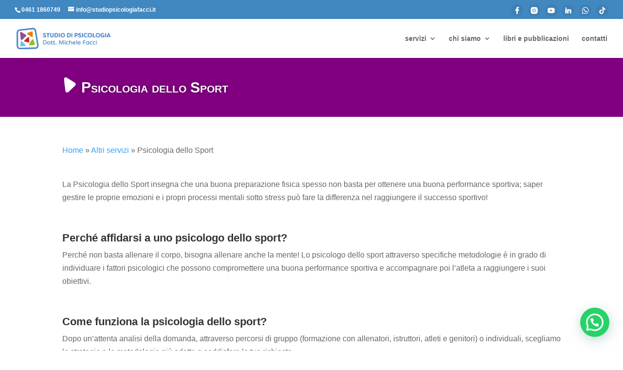

--- FILE ---
content_type: text/html; charset=UTF-8
request_url: https://www.studiopsicologiafacci.it/altri-servizi/psicologia-dello-sport/
body_size: 29009
content:
<!DOCTYPE html>
<html lang="it-IT">
<head>
	<meta charset="UTF-8" />
<meta http-equiv="X-UA-Compatible" content="IE=edge">
	<link rel="pingback" href="https://www.studiopsicologiafacci.it/xmlrpc.php" />

	<script type="text/javascript">
		document.documentElement.className = 'js';
	</script>
	
	<meta name='robots' content='index, follow, max-image-preview:large, max-snippet:-1, max-video-preview:-1' />
<script id="cookieyes" type="text/javascript" src="https://cdn-cookieyes.com/client_data/aec790c9da39e09697ad0150/script.js"></script>
	<!-- This site is optimized with the Yoast SEO plugin v26.6 - https://yoast.com/wordpress/plugins/seo/ -->
	<title>Psicologia dello Sport - Equipe dott. Michele Facci - Trento e Milano</title>
	<meta name="description" content="Psicologia dello Sport: impara a gestire le emozioni e i processi mentali sotto stress per fare la differenza nel raggiungere il successo." />
	<link rel="canonical" href="https://www.studiopsicologiafacci.it/altri-servizi/psicologia-dello-sport/" />
	<meta property="og:locale" content="it_IT" />
	<meta property="og:type" content="article" />
	<meta property="og:title" content="Psicologia dello Sport - Equipe dott. Michele Facci - Trento e Milano" />
	<meta property="og:description" content="Psicologia dello Sport: impara a gestire le emozioni e i processi mentali sotto stress per fare la differenza nel raggiungere il successo." />
	<meta property="og:url" content="https://www.studiopsicologiafacci.it/altri-servizi/psicologia-dello-sport/" />
	<meta property="og:site_name" content="Studio di Psicologia - Dott. Michele Facci" />
	<meta property="article:publisher" content="https://www.facebook.com/StudioPsicologiaFacci" />
	<meta property="article:modified_time" content="2025-08-01T14:11:33+00:00" />
	<meta property="og:image" content="https://www.studiopsicologiafacci.it/wp-content/uploads/2018/08/logopedia_white.png" />
	<meta property="og:image:width" content="200" />
	<meta property="og:image:height" content="200" />
	<meta property="og:image:type" content="image/png" />
	<meta name="twitter:card" content="summary_large_image" />
	<meta name="twitter:label1" content="Tempo di lettura stimato" />
	<meta name="twitter:data1" content="6 minuti" />
	<script type="application/ld+json" class="yoast-schema-graph">{"@context":"https://schema.org","@graph":[{"@type":"WebPage","@id":"https://www.studiopsicologiafacci.it/altri-servizi/psicologia-dello-sport/","url":"https://www.studiopsicologiafacci.it/altri-servizi/psicologia-dello-sport/","name":"Psicologia dello Sport - Equipe dott. Michele Facci - Trento e Milano","isPartOf":{"@id":"https://www.studiopsicologiafacci.it/#website"},"primaryImageOfPage":{"@id":"https://www.studiopsicologiafacci.it/altri-servizi/psicologia-dello-sport/#primaryimage"},"image":{"@id":"https://www.studiopsicologiafacci.it/altri-servizi/psicologia-dello-sport/#primaryimage"},"thumbnailUrl":"https://www.studiopsicologiafacci.it/wp-content/uploads/2018/08/psicologia_white.png","datePublished":"2025-07-19T09:06:06+00:00","dateModified":"2025-08-01T14:11:33+00:00","description":"Psicologia dello Sport: impara a gestire le emozioni e i processi mentali sotto stress per fare la differenza nel raggiungere il successo.","breadcrumb":{"@id":"https://www.studiopsicologiafacci.it/altri-servizi/psicologia-dello-sport/#breadcrumb"},"inLanguage":"it-IT","potentialAction":[{"@type":"ReadAction","target":["https://www.studiopsicologiafacci.it/altri-servizi/psicologia-dello-sport/"]}]},{"@type":"ImageObject","inLanguage":"it-IT","@id":"https://www.studiopsicologiafacci.it/altri-servizi/psicologia-dello-sport/#primaryimage","url":"https://www.studiopsicologiafacci.it/wp-content/uploads/2018/08/psicologia_white.png","contentUrl":"https://www.studiopsicologiafacci.it/wp-content/uploads/2018/08/psicologia_white.png","width":200,"height":200,"caption":"psicologia e psicoterapia logo studio psicologia trento michele facci"},{"@type":"BreadcrumbList","@id":"https://www.studiopsicologiafacci.it/altri-servizi/psicologia-dello-sport/#breadcrumb","itemListElement":[{"@type":"ListItem","position":1,"name":"Home","item":"https://www.studiopsicologiafacci.it/"},{"@type":"ListItem","position":2,"name":"Altri servizi","item":"https://www.studiopsicologiafacci.it/altri-servizi/"},{"@type":"ListItem","position":3,"name":"Psicologia dello Sport"}]},{"@type":"WebSite","@id":"https://www.studiopsicologiafacci.it/#website","url":"https://www.studiopsicologiafacci.it/","name":"Studio di Psicologia Dott. Michele Facci","description":"Un’equipe completa per il tuo benessere psicologico a Trento, Rovereto, Cles e Milano","publisher":{"@id":"https://www.studiopsicologiafacci.it/#organization"},"potentialAction":[{"@type":"SearchAction","target":{"@type":"EntryPoint","urlTemplate":"https://www.studiopsicologiafacci.it/?s={search_term_string}"},"query-input":{"@type":"PropertyValueSpecification","valueRequired":true,"valueName":"search_term_string"}}],"inLanguage":"it-IT"},{"@type":"Organization","@id":"https://www.studiopsicologiafacci.it/#organization","name":"Studio di Psicologia Dott. Michele Facci","url":"https://www.studiopsicologiafacci.it/","logo":{"@type":"ImageObject","inLanguage":"it-IT","@id":"https://www.studiopsicologiafacci.it/#/schema/logo/image/","url":"https://www.studiopsicologiafacci.it/wp-content/uploads/2018/08/logo_studiopsicologia_MF-1.png","contentUrl":"https://www.studiopsicologiafacci.it/wp-content/uploads/2018/08/logo_studiopsicologia_MF-1.png","width":223,"height":50,"caption":"Studio di Psicologia Dott. Michele Facci"},"image":{"@id":"https://www.studiopsicologiafacci.it/#/schema/logo/image/"},"sameAs":["https://www.facebook.com/StudioPsicologiaFacci","https://www.instagram.com/michele_facci/"]}]}</script>
	<!-- / Yoast SEO plugin. -->


<link rel='dns-prefetch' href='//cdnjs.cloudflare.com' />
<link rel="alternate" type="application/rss+xml" title="Studio di Psicologia - Dott. Michele Facci &raquo; Feed" href="https://www.studiopsicologiafacci.it/feed/" />
<link rel="alternate" type="application/rss+xml" title="Studio di Psicologia - Dott. Michele Facci &raquo; Feed dei commenti" href="https://www.studiopsicologiafacci.it/comments/feed/" />
<link rel="alternate" title="oEmbed (JSON)" type="application/json+oembed" href="https://www.studiopsicologiafacci.it/wp-json/oembed/1.0/embed?url=https%3A%2F%2Fwww.studiopsicologiafacci.it%2Faltri-servizi%2Fpsicologia-dello-sport%2F" />
<link rel="alternate" title="oEmbed (XML)" type="text/xml+oembed" href="https://www.studiopsicologiafacci.it/wp-json/oembed/1.0/embed?url=https%3A%2F%2Fwww.studiopsicologiafacci.it%2Faltri-servizi%2Fpsicologia-dello-sport%2F&#038;format=xml" />
<meta content="Divi v.4.27.5" name="generator"/>
<link rel='stylesheet' id='dipi-fontawesome-css' href='https://cdnjs.cloudflare.com/ajax/libs/font-awesome/6.5.0/css/all.min.css?ver=6.5.0' type='text/css' media='all' />
<link rel='stylesheet' id='wp-components-css' href='https://www.studiopsicologiafacci.it/wp-includes/css/dist/components/style.min.css?ver=6.9' type='text/css' media='all' />
<link rel='stylesheet' id='wp-preferences-css' href='https://www.studiopsicologiafacci.it/wp-includes/css/dist/preferences/style.min.css?ver=6.9' type='text/css' media='all' />
<link rel='stylesheet' id='wp-block-editor-css' href='https://www.studiopsicologiafacci.it/wp-includes/css/dist/block-editor/style.min.css?ver=6.9' type='text/css' media='all' />
<link rel='stylesheet' id='popup-maker-block-library-style-css' href='https://www.studiopsicologiafacci.it/wp-content/plugins/popup-maker/dist/packages/block-library-style.css?ver=dbea705cfafe089d65f1' type='text/css' media='all' />
<link rel='stylesheet' id='dipi_font-css' href='https://www.studiopsicologiafacci.it/wp-content/plugins/divi-pixel/dist/admin/css/dipi-font.min.css?ver=1.0.0' type='text/css' media='all' />
<link rel='stylesheet' id='dipi_general-css' href='https://www.studiopsicologiafacci.it/wp-content/plugins/divi-pixel/dist/public/css/general.min.css?ver=2.47.0' type='text/css' media='all' />
<link rel='stylesheet' id='divi-pixel-styles-css' href='https://www.studiopsicologiafacci.it/wp-content/plugins/divi-pixel/styles/style.min.css?ver=1.0.0' type='text/css' media='all' />
<style id='dipi-etmodules-font-inline-css' type='text/css'>

        @font-face{
        font-family:'ETmodules';
        font-display:block;
        src:url('https://www.studiopsicologiafacci.it/wp-content/themes/Divi/core/admin/fonts/modules/all/modules.eot');
        src:url('https://www.studiopsicologiafacci.it/wp-content/themes/Divi/core/admin/fonts/modules/all/modules.eot?#iefix') format('embedded-opentype'),
            url('https://www.studiopsicologiafacci.it/wp-content/themes/Divi/core/admin/fonts/modules/all/modules.woff') format('woff'),
            url('https://www.studiopsicologiafacci.it/wp-content/themes/Divi/core/admin/fonts/modules/all/modules.ttf') format('truetype'),
            url('https://www.studiopsicologiafacci.it/wp-content/themes/Divi/core/admin/fonts/modules/all/modules.svg#ETmodules') format('svg');
        font-weight:400;
        font-style:normal;
        }
/*# sourceURL=dipi-etmodules-font-inline-css */
</style>
<link rel='stylesheet' id='divi-style-pum-css' href='https://www.studiopsicologiafacci.it/wp-content/themes/Divi/style-static.min.css?ver=4.27.5' type='text/css' media='all' />
<script type="text/javascript" src="https://www.studiopsicologiafacci.it/wp-includes/js/jquery/jquery.min.js?ver=3.7.1" id="jquery-core-js"></script>
<script type="text/javascript" src="https://www.studiopsicologiafacci.it/wp-includes/js/jquery/jquery-migrate.min.js?ver=3.4.1" id="jquery-migrate-js"></script>
<link rel="https://api.w.org/" href="https://www.studiopsicologiafacci.it/wp-json/" /><link rel="alternate" title="JSON" type="application/json" href="https://www.studiopsicologiafacci.it/wp-json/wp/v2/pages/6168" /><link rel="EditURI" type="application/rsd+xml" title="RSD" href="https://www.studiopsicologiafacci.it/xmlrpc.php?rsd" />
<meta name="generator" content="WordPress 6.9" />
<link rel='shortlink' href='https://www.studiopsicologiafacci.it/?p=6168' />

<style type="text/css" id="mobile-menu-collapse-submenu-css">
@media all and (max-width: 980px) {
    body.dipi-collapse-submenu-mobile .et-l--header .et_mobile_menu li .sub-menu,
    body.dipi-collapse-submenu-mobile #main-header .et_mobile_menu li .sub-menu {
        width: 100%;
        overflow: hidden;
        max-height: 0;
        visibility: hidden !important;
    }

    body.dipi-collapse-submenu-mobile .et-l--header .et_mobile_menu li .dipi-collapse-closed,
    body.dipi-collapse-submenu-mobile #main-header .et_mobile_menu li .dipi-collapse-closed {
        width: 100%;
        max-height: 0px;
        display: none !important;
    }
    body.dipi-collapse-submenu-mobile .et-l--header .et_mobile_menu li .dipi-collapse-animating,
    body.dipi-collapse-submenu-mobile #main-header .et_mobile_menu li .dipi-collapse-animating {
        display: block !important;
    }

    body.dipi-collapse-submenu-mobile .et-l--header .et_mobile_menu li .dipi-collapse-opened,
    body.dipi-collapse-submenu-mobile #main-header .et_mobile_menu li .dipi-collapse-opened {
        width: 100%;
        max-height: 3000px;
        display: block !important;
        visibility: visible !important;

    }
    body.dipi-collapse-submenu-mobile .et-l--header .et_mobile_menu li ul.sub-menu,
    body.dipi-collapse-submenu-mobile #main-header .et_mobile_menu li ul.sub-menu{
        -webkit-transition: all 800ms ease-in-out;
        -moz-transition: all 800ms ease-in-out;
        -o-transition: all 800ms ease-in-out;
        transition: all 800ms ease-in-out;
    }

    body.dipi-collapse-submenu-mobile .et_mobile_menu li li {
        padding-left: 0 !important;
    }

    body.dipi-collapse-submenu-mobile .et-l--header .et_mobile_menu li.menu-item-has-children > a,
    body.dipi-collapse-submenu-mobile #main-header .et_mobile_menu li.menu-item-has-children > a {
        cursor: pointer;
        font-weight: 500 !important;
        position: relative;
    }

    body.dipi-collapse-submenu-mobile .et-l--header .et_mobile_menu li.menu-item-has-children ul li a,
    body.dipi-collapse-submenu-mobile #main-header .et_mobile_menu li.menu-item-has-children ul li a {
        font-weight: 500 !important;
    }


    body.dipi-collapse-submenu-mobile .et-l--header .et_mobile_menu li.menu-item-has-children>a:before,
    body.dipi-collapse-submenu-mobile #main-header .et_mobile_menu li.menu-item-has-children>a:before,
    body.dipi-collapse-submenu-mobile .et-l--header .et_mobile_menu li.menu-item-has-children>a:after,
    body.dipi-collapse-submenu-mobile #main-header .et_mobile_menu li.menu-item-has-children>a:after  {
        font-size: 18px;
        margin-right: 10px;
        display: inline-block;
        position: absolute;
        right: 5px;
        z-index: 10;
        cursor: pointer;
        font-family: "ETmodules";
        transition-timing-function: ease-in-out;
        transition-property: all;
        transition-duration: .4s;
        width: 1.6rem;
        height: 1.6rem;
        line-height: 1.6rem;
        text-align: center;
        vertical-align: middle;
    }

    /* Submenu closed */
    body.dipi-collapse-submenu-mobile .et-l--header .et_mobile_menu li.menu-item-has-children>a:before,
    body.dipi-collapse-submenu-mobile #main-header .et_mobile_menu li.menu-item-has-children>a:before {
        content: 'L';
        color: rgba(44,61,73,0.5);
        background-color: rgba(44,61,73,0.05);
        border-radius: 50%;
    }


    body.dipi-collapse-submenu-mobile .et-l--header .et_mobile_menu li.menu-item-has-children>a:after,
    body.dipi-collapse-submenu-mobile #main-header .et_mobile_menu li.menu-item-has-children>a:after{
        content: '!';
        color: rgba(44,61,73,0.5);
        background-color: rgba(255,255,255,0);
        border-radius: 50%;
        transform: rotate(-90deg);
        opacity: 0;
    }

    /* Submenu opened */
    body.dipi-collapse-submenu-mobile .et-l--header .et_mobile_menu li.menu-item-has-children>a.dipi-collapse-menu:before,
    body.dipi-collapse-submenu-mobile #main-header .et_mobile_menu li.menu-item-has-children>a.dipi-collapse-menu:before {
        transform: rotate(90deg);
        opacity: 0;
    }
    body.dipi-collapse-submenu-mobile .et-l--header .et_mobile_menu li.menu-item-has-children>a.dipi-collapse-menu:after,
    body.dipi-collapse-submenu-mobile #main-header .et_mobile_menu li.menu-item-has-children>a.dipi-collapse-menu:after {
        transform: rotate(0deg);
        opacity: 1;
    }

    /* body.dipi-collapse-submenu-mobile .et-l--header .et_mobile_menu li.menu-item-has-children>a:before,
    body.dipi-collapse-submenu-mobile #main-header .et_mobile_menu li.menu-item-has-children>a:before */


}
</style>
<style type="text/css" id="mobile-menu-fullscreen-css">

body.et-fb.dipi-mobile-menu-fullscreen .mobile_nav.opened ul.et_mobile_menu{
	display:none !important;
}
body.dipi-mobile-menu-fullscreen {
    overflow-x: hidden;
}

@media all and (max-width: 980px){

	body.dipi-mobile-menu-fullscreen #main-header #mobile_menu,
	body.dipi-mobile-menu-fullscreen .et-l--header .et_mobile_nav_menu .et_mobile_menu,
	{
		background: #ffffff !important;
		padding-right: 0px !important;
		padding-left: 0px !important;
	}
	body.dipi-mobile-menu-fullscreen #main-header #mobile_menu:before,
	body.dipi-mobile-menu-fullscreen .et-l--header .et_mobile_nav_menu .et_mobile_menu:before,
	{
		content:'';
		display: block;
		height: 70px !important;
	}
	body.dipi-mobile-menu-fullscreen #main-header #mobile_menu:after,
	body.dipi-mobile-menu-fullscreen .et-l--header .et_mobile_nav_menu .et_mobile_menu:after,
	{
		content:'';display:block;
		height: 20px !important;
	}

	body.dipi-mobile-menu-fullscreen #main-header .mobile_nav.opened:before,
	body.dipi-mobile-menu-fullscreen .et-l--header .et_mobile_nav_menu .mobile_nav.opened:before {
		visibility: visible;
		background: #ffffff !important;
		opacity: 1;
	}

	body.dipi-mobile-menu-fullscreen #main-header .mobile_nav.closed:before,
	body.dipi-mobile-menu-fullscreen .et-l--header .et_mobile_nav_menu .mobile_nav.closed:before {
		visibility: hidden;
		background: transparent !important;
		opacity: 0;
	}

	body.dipi-mobile-menu-fullscreen #main-header .mobile_nav.opened ul.et_mobile_menu,
	body.dipi-mobile-menu-fullscreen .et-l--header .et_mobile_nav_menu .mobile_nav.opened ul.et_mobile_menu {
		opacity: 1;
		transition: all 1s;
		transition-timing-function: cubic-bezier(.79,.14,.15,.86);
		max-height: 100vh;
		overflow: scroll;
		/* Hide scrollbars in IE and Edge */
		-ms-overflow-style: none;
		/* Hide scrollbars in Firefox */
  		scrollbar-width: none;
	}	
	
	/* Hide scrollbars in Chrome, Safari and Opera */
	body.dipi-mobile-menu-fullscreen #main-header .mobile_nav.opened ul.et_mobile_menu::-webkit-scrollbar,
	body.dipi-mobile-menu-fullscreen .et-l--header .et_mobile_nav_menu .mobile_nav.opened ul.et_mobile_menu::-webkit-scrollbar {
		display: none;
	}

	body.dipi-mobile-menu-fullscreen #main-header.et-db #et-boc .et-l .mobile_nav.closed ul.et_mobile_menu,
	body.dipi-mobile-menu-fullscreen #main-header .mobile_nav.closed ul.et_mobile_menu,
	body.dipi-mobile-menu-fullscreen .et-l--header .et_mobile_nav_menu .mobile_nav.closed ul.et_mobile_menu {
		opacity: 0 !important;
	}

	body.dipi-mobile-menu-fullscreen #main-header .mobile_nav:before,
	body.dipi-mobile-menu-fullscreen .et-l--header .mobile_nav:before {
		content: '';
		position: fixed;
		top: 0;
		right: 0;
		bottom: 0;
		left: 0;
		z-index: 99;
		display: block;
		transition: all 1s !important;
		transition-timing-function: cubic-bezier(.79,.14,.15,.86) !important;
		opacity: 0;
		visibility: hidden;
		height: 120vh;
    	top: -20vh;
		
	}

	/* Not working mobile menu when use sticky header & scroll down
		@since 20231204
	*/
	body.dipi-mobile-menu-fullscreen #main-header .et_pb_sticky_placeholder .mobile_nav,
	body.dipi-mobile-menu-fullscreen .et-l--header .et_pb_sticky_placeholder .mobile_nav {
		pointer-events: none;
	}

	/* Animation Circle */
	body.dipi-mobile-menu-fullscreen #main-header .mobile_nav.dipi-menu-background-animation-circle:before,
	body.dipi-mobile-menu-fullscreen .et-l--header .et_mobile_nav_menu.dipi-menu-background-animation-circle .mobile_nav:before{
		position: absolute;
		top: calc(20px - 50vh);
    	right: calc(20px - 50vh);
		bottom:auto;left: auto;
		height: 100vh;
    	width: 100vh;
		transform-origin: 50% 50%;
		border-radius:50%;
		background: #ffffff !important;
		transition-property: transform;
	}
	body.dipi-mobile-menu-fullscreen #main-header .mobile_nav.dipi-menu-background-animation-circle.closed:before,
	body.dipi-mobile-menu-fullscreen .et-l--header .et_mobile_nav_menu.dipi-menu-background-animation-circle .closed:before{
		opacity:0;
		visibility:visible;
		transform: scale(0);
		will-change: transform;
    }
	body.dipi-mobile-menu-fullscreen #main-header .mobile_nav.dipi-menu-background-animation-circle.closed.animate:before,
	body.dipi-mobile-menu-fullscreen .et-l--header .et_mobile_nav_menu.dipi-menu-background-animation-circle .closed.animate:before{
		opacity:1;
	}
	body.dipi-mobile-menu-fullscreen #main-header .mobile_nav.dipi-menu-background-animation-circle.opened:before,
	body.dipi-mobile-menu-fullscreen .et-l--header .et_mobile_nav_menu.dipi-menu-background-animation-circle .opened:before{
		transform: scale(4.8);
		position:fixed;
	}

	body.dipi-mobile-menu-fullscreen #main-header .mobile_nav.dipi-menu-background-animation-circle.opened:before,
	body.dipi-mobile-menu-fullscreen .et-l--header .et_mobile_nav_menu.dipi-menu-background-animation-circle .opened:before {
		transition-duration: .8s !important;
	}
	body.dipi-mobile-menu-fullscreen #main-header .mobile_nav.dipi-menu-background-animation-circle.closed:before,
	body.dipi-mobile-menu-fullscreen .et-l--header .et_mobile_nav_menu.dipi-menu-background-animation-circle .closed:before {
		transition-duration: .5s !important;
	}

	/* Animation Slide Left */
	.dipi-menu-animation-slide-left.closed #mobile_menu,
	.et-l--header .dipi-menu-animation-slide-left .closed ul.et_mobile_menu {
		transform: translateX(-120%);
	}

	.dipi-menu-animation-slide-left.opened #mobile_menu,
	.et-l--header .dipi-menu-animation-slide-left .opened ul.et_mobile_menu {
		transform: translateX(0);

	}

	.dipi-menu-background-animation-slide-left.closed:before,
	.et-l--header .dipi-menu-background-animation-slide-left .closed:before {
		transform: translateX(-100%);
	}

	.dipi-menu-background-animation-slide-left.opened:before,
	.et-l--header .dipi-menu-background-animation-slide-left .opened:before {
		transform: translateX(0);
	}

	/* Animation Slide Right */
	.dipi-menu-animation-slide-right.closed #mobile_menu ,
	.et-l--header .dipi-menu-animation-slide-right .closed ul.et_mobile_menu {
		transform: translateX(120%);
	}

	.dipi-menu-animation-slide-right.opened #mobile_menu,
	.et-l--header .dipi-menu-animation-slide-right .opened ul.et_mobile_menu {
		transform: translateX(0);
	}

	.dipi-menu-background-animation-slide-right.closed:before,
	.et-l--header .dipi-menu-background-animation-slide-right .closed:before {
		transform: translateX(100%);
	}

	.dipi-menu-background-animation-slide-right.opened:before {
		transform: translateX(0);
	}

	/* Animation Slide Bottom */
	.dipi-menu-animation-slide-bottom.closed #mobile_menu,
	.et-l--header .dipi-menu-animation-slide-bottom .closed ul.et_mobile_menu {
		transform: translateY(120%);
	}

	.dipi-menu-background-animation-slide-bottom.closed:before,
	.et-l--header .dipi-menu-background-animation-slide-bottom .closed:before {
		transform: translateY(100%);
	}

	.dipi-menu-animation-slide-bottom.opened #mobile_menu,
	.et-l--header .dipi-menu-animation-slide-bottom .opened ul.et_mobile_menu,
	.dipi-menu-background-animation-slide-bottom.opened:before,
	.et-l--header .dipi-menu-background-animation-slide-bottom .opened:before {
		transform: translateY(0);
	}

	/* Animation Slide Top */
	.dipi-menu-animation-slide-top.closed #mobile_menu,
	.et-l--header .dipi-menu-animation-slide-top .closed ul.et_mobile_menu{
		transform: translateY(-120%);
	}

	.dipi-menu-background-animation-slide-top.closed:before,
	.et-l--header .dipi-menu-background-animation-slide-top .closed:before {
		transform: translateY(-100%);
	}

	.dipi-menu-animation-slide-top.opened #mobile_menu,
	.et-l--header .dipi-menu-animation-slide-top .opened ul.et_mobile_menu,
	.dipi-menu-background-animation-slide-top.opened:before,
	.et-l--header .dipi-menu-background-animation-slide-top .opened:before {
		transform: translateY(0);
	}

	/* Animation Grow */
	.et-db #et-boc .et-l .dipi-menu-animation-grow.closed .et_mobile_menu,
	.dipi-menu-animation-grow.closed #mobile_menu,
	.dipi-menu-background-animation-grow.closed:before,
	.et-l--header .dipi-menu-animation-grow .closed ul.et_mobile_menu,
	.et-l--header .dipi-menu-background-animation-grow .closed:before {
		transform: scale(.5);
		opacity: 0;
		visibility: hidden;
	}

	.et-db #et-boc .et-l .et_pb_module .dipi-menu-animation-grow .mobile_menu_bar:before{content:none;}
	
	#main-header .mobile_nav.closed .et_mobile_menu li ul,
	.et_pb_fullwidth_menu .mobile_nav.closed .et_mobile_menu li ul,
	.et_pb_menu .mobile_nav.closed .et_mobile_menu li ul,
	.et-l--header .mobile_nav.closed .et_mobile_menu li ul{
		visibility: hidden !important;
	}

	.dipi-menu-animation-grow.opened #mobile_menu,
	.et-l--header .dipi-menu-animation-grow .opened ul.et_mobile_menu,
	.dipi-menu-background-animation-grow.opened:before,
	.et-l--header .dipi-menu-background-animation-grow .opened:before {
		transform: scale(1);
		opacity: 1;
		visibility: visible;
	}

	/* Animation Fade In */
	.dipi-menu-animation-fade.closed #mobile_menu,
	.et-db #et-boc .et-l--header .dipi-menu-animation-fade .closed ul.et_mobile_menu,
	.et-l--header .dipi-menu-animation-fade .closed ul.et_mobile_menu,
	.dipi-menu-background-animation-fade .closed:before {
		opacity: 0;
		visibility: hidden;
	}

	.dipi-menu-animation-fade.opened #mobile_menu,
	.et-db #et-boc .et-l--header .dipi-menu-animation-fade .opened .et_mobile_menu,
	.et-l--header .dipi-menu-animation-fade .opened .et_mobile_menu,
	.dipi-menu-background-animation-fade.opened:before {
		opacity: 1;
		visibility: visible;
	}

	/* Overlay Background */
	body.dipi-mobile-menu-fullscreen #main-header .mobile_nav.closed:before,
	body.dipi-mobile-menu-fullscreen .et-l--header .mobile_nav.closed:before {
		transition-duration: .7s !important;
		transition-delay: .2s;
		transition-timing-function: cubic-bezier(.79,.14,.15,.86);
	}
	
	body.dipi-mobile-menu-fullscreen #main-header .mobile_nav.opened:before,
	body.dipi-mobile-menu-fullscreen .et-l--header .mobile_nav.opened:before {
		transition-duration: .7s !important;
		transition-timing-function: cubic-bezier(.79,.14,.15,.86);
	}

	/* Menu Links */
	.mobile_nav.closed #mobile_menu,
	.et-l--header .mobile_nav.closed ul.et_mobile_menu {
		transition-duration: .5s;
	}

	.mobile_nav.opened #mobile_menu,
	.et-l--header .mobile_nav.opened ul.et_mobile_menu {
		transition-duration: .5s;
		transition-delay: .2s !important;
	}

	.mobile_nav #mobile_menu,
	.et-l--header .mobile_nav .et_mobile_menu {
		display: block !important;
		position: absolute;
		z-index: 9998;
		width: 100%;
	}
	.mobile_nav:not(.opened) #mobile_menu,
	.et-l--header .mobile_nav:not(.opened) .et_mobile_menu
	{
		pointer-events: none;
	}
	
	body.dipi-mobile-menu-fullscreen #main-header #mobile_menu,
	body.dipi-mobile-menu-fullscreen .et-l--header .et_mobile_nav_menu .et_mobile_menu {
		top: 0;
		min-height: 100vh;
		background: transparent !important;
		border-top: none !important;
		box-shadow: none !important;
		list-style: none;
	}

	#main-header .mobile_menu_bar,
	.et-l--header .mobile_menu_bar {
		z-index: 10001;
	}
}
</style>
<style type="text/css" id="mobile-menu-styles-css">

@media screen and (max-width: 980px) {

	#main-header {
		display: flex;
		flex-direction: column;
		align-items: center;
		height: 66px !important;
		background: #ffffff !important;
			}

	.et_header_style_left .et-fixed-header #et-top-navigation,
	.et_header_style_left:not(.et_header_style_slide):not(.et_header_style_fullscreen) #et-top-navigation 
	/*,.et_header_style_fullscreen #et-top-navigation */ 
	/*	Comment for Enable Custom Mobile Menu Style + Add Hamburger Icon Animation + Full screen of HEADER STYLE */
	{
		padding-top:0 !important;
	}
	.et_header_style_left:not(.et_header_style_slide):not(.et_header_style_fullscreen) #et-top-navigation .mobile_menu_bar, 
	/* 
		Need for Enable Custom Mobile Menu Style +  Default HeaderStyle
		Comment for Enable Custom Mobile Menu Style + SlideIn HeaderStyle
	*/
	.et_header_style_fullscreen #et-top-navigation {
		padding-bottom:0 !important;
	}

	#main-header #et_top_search {
		margin: 0 35px 0 0;
	}

	#main-header #et_top_search #et_search_icon:before {
		top: 7px;
	}

	#top-header .container #et-info {
		width: 100% !important;
    	text-align: center;
	}

	.et-l--header {
		height: 66px !important;
		background: #ffffff !important;
			}

		.et_header_style_left #logo {
		max-height: 40px !important;
		height: auto !important;
	}

	.et_header_style_split header#main-header #dipi_logo,
	.et_header_style_centered header#main-header #logo {
		max-height: 40px !important;
		height: auto !important;
		margin: 0 auto !important;
		width: auto;
	}
			.et_header_style_left #logo,
	.et_header_style_split header#main-header #dipi_logo,
	.et_header_style_centered header#main-header #logo
	{
		width: px !important;
	}
		header .et_mobile_menu {
		background: #ffffff !important;
		/*padding-top: 0px !important;*/
		padding-right: 0px !important;
		/*padding-bottom: 0px !important;*/
		padding-left: 0px !important;
	}
	header .et_mobile_menu:before {
		content:'';
		display: block;
		height: 70px !important;
			}
	header .et_mobile_menu:after {
		content:'';display:block;
		height: 20px !important;
	}

	header .et_mobile_menu li:not(:last-child) a{
		margin-bottom: 10px !important;
	}

	header .et_mobile_menu li > a + ul {
		/* margin-top: 10px !important; */
	}

	header .et_mobile_menu > li > a{
		text-align: center !important;
	}

	header .et-menu li {
		margin-bottom: 10px !important;
		text-align: center !important;
	}

	header .et_mobile_menu > li > a,
	header .et-menu > li > a {
		font-family: 'none', sans-serif;				background-color: rgba(12,113,195,0.06) !important;
		padding-top: 10px !important;
        padding-right: 5px !important;
        padding-bottom: 10px !important;
        padding-left: 5px !important;
		font-size:16px !important;
		color:#2c3d49 !important;
		letter-spacing: 0px !important;
		font-weight: 500;
		border-top-left-radius:10px;
		border-top-right-radius:10px;
		border-bottom-left-radius:10px;
		border-bottom-right-radius:10px;
		border-width: 0px !important;
		border-style: solid !important;
		border-color: #2ea3f2 !important;
			}

	header .et_mobile_menu li > ul.sub-menu > li > a {
			}

	header .et_mobile_menu li.menu-item-has-children > a,
	header .et-menu li.menu-item-has-children > a {
		font-weight: 500 !important;
	}

	
	
	.et_header_style_centered header#main-header.et-fixed-header .logo_container.logo_container {
		height: auto !important;
	}

	#main-header .et_mobile_menu li li,
	#main-header .et_mobile_menu li ul.sub-menu {
		padding-left: 0;
	}
}
</style><style>
@media all and (max-width: 980px) {
    .et_header_style_centered.et_header_style_centered header#main-header.et-fixed-header .logo_container {
        height: auto;
    }

    .et_header_style_split #et_mobile_nav_menu,
    .et_header_style_centered #et_mobile_nav_menu{
		    flex: 1;
    }

    #et-top-navigation {
        display: flex !important;
    }
}

@media all and (min-width: 981px) {
    .et_header_style_centered #et-top-navigation {
        justify-content: center;
    }

    .et_header_style_centered #et_search_icon#et_search_icon:before {
        position: relative;
        top: 0;
    }
}
</style>
<style id="mobile-submenu-styles-partial">
header .et_mobile_menu li > .sub-menu > li {
    margin-bottom: 5px !important;
}
body.dipi-collapse-submenu-mobile header .et_mobile_menu li .sub-menu {
    padding-right: 10px !important;
    padding-left: 10px !important;
}
body.dipi-collapse-submenu-mobile header .et_mobile_menu li .sub-menu:before {
    content:'';
    display:block;
    height: 10px !important;
}
body.dipi-collapse-submenu-mobile header .et_mobile_menu li .sub-menu:after {
    content:'';
    display:block;
    height: 10px !important;
}
header .et_mobile_menu li > .sub-menu > li > a  {
    padding-top: 5px !important;
    padding-right: 10px !important;
    padding-bottom: 5px !important;
    padding-left: 10px !important;
    border-width:  0px !important;
    border-style: solid;
    border-radius: 10px 10px 10px 10px !important;
    border-color: #2ea3f2 !important;
    background-color: #ffffff !important;
        text-align: left;
    font-weight: 500;
    font-size: 16px !important;
    letter-spacing: 1px !important;
    color: rgba(44,61,73,0.6) !important;
}
</style><style>
/*#main-header .logo_container img,
header.et-l--header .et_pb_menu__logo > img {
    display: none;
}*/
</style>
<script type="text/javascript" id="dipi-logo-js">
jQuery(document).ready(function($) {

    var currentLogoMode = '';


    let $mainHeader = $('header#main-header');
    let $tbHeader = $('header.et-l--header');
        function dipi_update_logo($logo, $is_tb_logo) {
        // Clone $logo so we can replace it rather than just change src attr (because this causes a bug in Safari browser) 
        let $mainLogo = $logo.clone();
        let $tbLogoContainer = $logo.closest(".et_pb_menu__logo")
        let $tbLogoContainer_a = $logo.closest(".et_pb_menu__logo a")
        let $tbLogoWrapper = $tbLogoContainer_a.length ? $tbLogoContainer_a : $tbLogoContainer
        if($mainLogo.length) {
            $mainLogo.attr("data-logo-type", "main");
            $mainLogo.attr("data-actual-width", $mainLogo[0].naturalWidth);
            $mainLogo.attr("data-actual-height", $mainLogo[0].naturalHeight);
        }
        // Clone $logo to use in fixed header. If fixed header logo is not enabled, we simple use the original logo
                    let $fixedLogo = $logo.clone();
                if($fixedLogo.length) {
            $fixedLogo.attr("data-actual-width", $fixedLogo[0].naturalWidth);
            $fixedLogo.attr("data-actual-height", $fixedLogo[0].naturalHeight);
        }
        
        // Clone $logo to use in mobile. If mobile logo is not enabled, we simple use the original logo
        let $use_mobile_logo = false;
                let $mobileLogo = $logo.clone();
                
        if($use_mobile_logo && ($(window).width() <= 980)){
            setTimeout( function(){
                $mobileLogo.show();
            }, 500)
        } else {
            setTimeout( function(){
                $fixedLogo.show();
                $mainLogo.show();
            }, 500)
        }

        $fixedLogo.removeAttr("srcset")
        $mobileLogo.removeAttr("srcset")
        function callback(mutationList, observer) {
            mutationList.forEach(function(mutation){
                if('attributes' != mutation.type || 'class' !== mutation.attributeName){
                    return;
                }
                if($is_tb_logo) {
                    dipi_tb_header_change();
                } else {
                    dipi_default_logo_change();
                }
            });
        }

        var targetNode = document.querySelector("#main-header,header.et-l--header > .et_builder_inner_content");
        var observerOptions = {
            childList: false,
            attributes: true,
            subtree: false
        }

        if(targetNode){
            var observer = new MutationObserver(callback);
            observer.observe(targetNode, observerOptions);
        }

        
        if($is_tb_logo) {
            // Observe resize events to switch between mobile/fixed logos
            $(window).resize(dipi_tb_header_change);
            // finally call the callback manually once to get started
            dipi_tb_header_change(true);
        } else {
            // Observe resize events to switch between mobile/fixed logos
            $(window).resize(dipi_default_logo_change);
            // finally call the callback manually once to get started
            dipi_default_logo_change(true);
        }

        
        function dipi_tb_header_change(first_loading = false) {
            if($mainLogo.length)
                $mainLogo.attr("data-actual-width", $mainLogo[0].naturalWidth);
            
            
            if($use_mobile_logo && $(window).width() <= 980 && currentLogoMode != 'mobile'){
                currentLogoMode = 'mobile';
                $tbLogoWrapper.find("img").remove();
                $tbLogoWrapper.append($mobileLogo);
            } else if ($(window).width() > 980) {
                if ($tbHeader.find('.has_et_pb_sticky').length !== 0  && currentLogoMode != 'desktop-fixed'){
                    currentLogoMode = 'desktop-fixed';
                    $tbLogoWrapper.find("img").remove();
                    $tbLogoWrapper.append($fixedLogo);
                                    } else if($tbHeader.find('.has_et_pb_sticky').length == 0 && currentLogoMode != 'desktop-normal' ){
                    currentLogoMode = 'desktop-normal';
                    $tbLogoWrapper.find("img").remove();
                    $tbLogoWrapper.append($mainLogo);
                                    }
            }
        }

        // Callback to fire when window is resized or scrolled
        function dipi_default_logo_change(first_loading = false) {
            if($mainLogo.length){
                $mainLogo.attr("data-actual-width", $mainLogo[0].naturalWidth);
            }

            if($use_mobile_logo && $(window).width() <= 980 && currentLogoMode != 'mobile'){
                currentLogoMode = 'mobile';
                let $a = $(".logo_container a");
                $a.find("#logo").remove();    
                $a.append($mobileLogo);
            } else if($(window).width() > 980) {                
                if ($mainHeader.hasClass('et-fixed-header') && currentLogoMode != 'desktop-fixed'){
                    currentLogoMode = 'desktop-fixed';
                    let $a = $(".logo_container a");
                    $a.find("#logo").remove();    
                    $a.append($fixedLogo);
                                    } else if(!$mainHeader.hasClass('et-fixed-header') && currentLogoMode != 'desktop-normal') {
                    currentLogoMode = 'desktop-normal';
                    let $a = $(".logo_container a");
                    $a.find("#logo").remove(); 
                    $a.append($mainLogo);
                                    }
            }
        }
    }

});
</script>
<style type="text/css" id="dipi-footer-styles">

  
  
	.bottom-nav li {
		font-family: 'none', sans-serif;		font-weight: 500;
    	padding-right: 20px;
  	}

  	.bottom-nav li:last-child{
    	padding-right: 0px;
	}

	.dipi-hover-underline-animation::after {
		background-color: 0|0|0|0;
	}

	.bottom-nav a:hover {
		color: 0|0|0|0;
	}
</style>
<style type="text/css" id="dipi-footer-dont-hide-bottom-bar-styles">
	#footer-bottom {
		padding-top: 15px;
		padding-bottom: 15px;
	}

	#footer-info {
		font-family: 'Open Sans', sans-serif;		letter-spacing: 0px;
		font-weight: 500;
	}

	#footer-info a {
    color: 0|0|0|0;
  }

  #footer-info a:hover {
    color: 0|0|0|0;
  }

	
		#footer-bottom > .container{
		display:flex;
		flex-direction: column;
		}
		.et-social-icons {
			float: none !important;
			text-align: center !important;
			margin-bottom: 10px;
		}

		#footer-info {
		  	float: none !important;
		  	text-align: center !important;
        	order: 2;
		}

		#main-footer .dipi-footer-menu-social-icons {
			justify-content: center !important;
			order:1;
        }

	</style>

<style type="text/css" id="social-icon-css">

	#et-top-navigation {
		display: flex;
	}
	
	.dipi-social-icons {
		display: flex;
		margin: 0 0 0 22px;
		position: relative;
		align-items: center;
		justify-content: flex-end;
	}

	.et_header_style_fullscreen .dipi-social-icons,
	.et_header_style_slide .dipi-social-icons {
		margin: 0 10px;
		justify-content: center;
	}

	.et_header_style_fullscreen #main-header #et-top-navigation .dipi-social-icons,
	.et_header_style_slide #main-header #et-top-navigation .dipi-social-icons {
		display: none !important;
	}

	
	.et_header_style_left #main-header #et-top-navigation .dipi-social-icons {
					margin: -0.6em 0 0 22px;
				
	}

	.et_vertical_nav #main-header #et-top-navigation .dipi-social-icons {
    	margin: 15px 0;
    	float: left;
    }

	.et_header_style_split #main-header #et-top-navigation .dipi-social-icons,
	.et_header_style_centered #main-header #et-top-navigation .dipi-social-icons {
		align-items: baseline;
		margin: 5px 0 0 22px;
	}

	.dipi-social-icon:not(:last-child) {
	    margin: 0 10px 0 0;
	}

	.dipi-social-icons a {
		opacity: 1 !important;
	}
	
	.et_pb_menu_visible .dipi-primary-menu-social-icons {
		z-index: 99;
		opacity: 1;
		-webkit-animation: fadeInBottom 1s 1 cubic-bezier(.77,0,.175,1);
		-moz-animation: fadeInBottom 1s 1 cubic-bezier(.77,0,.175,1);
		-o-animation: fadeInBottom 1s 1 cubic-bezier(.77,0,.175,1);
		animation: fadeInBottom 1s 1 cubic-bezier(.77,0,.175,1);
	}
	
	.et_pb_menu_hidden .dipi-primary-menu-social-icons {
		opacity: 0;
	    -webkit-animation: fadeOutBottom 1s 1 cubic-bezier(.77,0,.175,1);
	    -moz-animation: fadeOutBottom 1s 1 cubic-bezier(.77,0,.175,1);
	    -o-animation: fadeOutBottom 1s 1 cubic-bezier(.77,0,.175,1);
	    animation: fadeOutBottom 1s 1 cubic-bezier(.77,0,.175,1);
	}

	.dipi-secondary-menu-social-icons {
		margin: 0 0 5px 10px;
	}

	.dipi-primary-menu-social-icons .dipi-social-icon,
	.dipi-secondary-menu-social-icons .dipi-social-icon {
		display: flex;
  		box-sizing: content-box;
	}

	
	.dipi-primary-menu-social-icons .dipi-social-icon > a > span,
	.dipi-secondary-menu-social-icons .dipi-social-icon > a > span:nth-of-type(1){
		width: 15px;
    	height: 15px;
	}
	

	.dipi-primary-menu-social-icons a .dipi-icon svg, 
	.dipi-secondary-menu-social-icons a .dipi-icon svg {
		fill: #ffffff;
		transition: all .4s ease-in-out;
	}
	
	.dipi-primary-menu-social-icons a .dipi-icon, 
	.dipi-secondary-menu-social-icons a .dipi-icon {
		width: 100%;
		height: 100%;
		overflow: hidden;
		display: grid;
	}

	.dipi-primary-menu-social-icons a, 
	.dipi-secondary-menu-social-icons a {
		/* padding: 0 !important; */
		border-bottom: 0 !important;
		width: 100%;
		height: 100%;
		display: flex;
		justify-content: center;
		align-items: center;
	}

	.dipi-primary-menu-social-icons .dipi-social-icon:hover .dipi-icon svg,
	.dipi-secondary-menu-social-icons .dipi-social-icon:hover .dipi-icon svg {
		fill: #ffffff;
		transition: all .4s ease-in-out;
	}

	.dipi-primary-menu-social-icons .dipi-social-icon-box-style a,
	.dipi-secondary-menu-social-icons .dipi-social-icon-box-style {
    	padding: 5px;
  		box-sizing: content-box !important;
    	border-radius: 99px;
		background-color: rgba(44,61,73,0.1);
				transition: all .4s ease-in-out;
	}

	.dipi-primary-menu-social-icons .dipi-social-icon.dipi-social-icon-box-style:hover a,
	.dipi-secondary-menu-social-icons .dipi-social-icon.dipi-social-icon-box-style:hover  {
		background-color: rgba(44,61,73,0.65);
				transition: all .4s ease-in-out;
	}
	
	@media screen and (min-width: 981px) {

		
	}

	/**
	 * Footer social
	 */
	.dipi-footer-menu-social-icons {
		display: flex !important;
		justify-content: flex-end !important;
		margin: 0;
		/* margin-top: 20px !important; */
		margin-bottom: 20px !important;
	}

	.dipi-footer-menu-social-icons .dipi-social-icon {
  		box-sizing: content-box !important;
		width: 15px;
    	height: 15px;
    	padding: 15px;
	}

	.dipi-footer-menu-social-icons a .dipi-icon svg {
		fill: #ffffff;
		transition: all .4s ease-in-out;
	}

	.dipi-footer-menu-social-icons a .dipi-icon {
		width: 100%;
		height: 100%;
		overflow: hidden;
		display: grid;
	}

	.dipi-footer-menu-social-icons .dipi-social-icon:hover .dipi-icon svg {
		fill: #ffffff;
		transition: all .4s ease-in-out;
	}

	.dipi-footer-menu-social-icons .dipi-social-icon-box-style {
  		box-sizing: content-box !important;
    	border-radius: 100px;
		background-color: rgba(0,0,0,0.75);
				transition: all .4s ease-in-out;
	}

	.dipi-footer-menu-social-icons .dipi-social-icon.dipi-social-icon-box-style:hover {
		background-color: rgba(0,0,0,0.76);
				transition: all .4s ease-in-out;
	}

	/**
	 * mobile social
	 */

	#dipi-mobile-menu-social-icons-id{
		display: none;
	}
	
	@media all and (max-width: 980px) {

		#dipi-primary-menu-social-icons-id,
		#dipi-secondary-menu-social-icons-id {
			display: none !important;
		}

		#dipi-mobile-menu-social-icons-id {
			display: flex;
      		overflow: inherit;
		}

				#dipi-mobile-menu-social-icons-id { justify-content: center; }
		
		.dipi-mobile-menu-social-icons {
        	display: inline-flex !important;
			margin: 20px 0 !important;
		}

		.dipi-social-icons {
        	justify-content: unset;
		}

		.dipi-mobile-menu-social-icons .dipi-social-icon {
  			box-sizing: content-box !important;
			width: 16px;
			height: 16px;
			padding: 10px;
		}

		.dipi-mobile-menu-social-icons a .dipi-icon svg {
			fill: #2c3d49;
			transition: all .4s ease-in-out;
		}

		.dipi-mobile-menu-social-icons a .dipi-icon {
        	width: 100%;
        	height: 100%;
	        overflow: hidden;
	        display: grid;
		}

		.dipi-mobile-menu-social-icons .dipi-social-icon:hover .dipi-icon svg {
			fill: #2c3d49;
			transition: all .4s ease-in-out;
		}

		.dipi-mobile-menu-social-icons .dipi-social-icon {
			border-radius: 100px;
						background-color: #ffffff;
									transition: all .4s ease-in-out;
		}

		.dipi-mobile-menu-social-icons a {
			padding: 0 !important;
			border-bottom: 0 !important;
			width: 100% !important;
			height: 100% !important;
			display: flex !important;
			justify-content: center !important;
			align-items: center !important;
		}

		.dipi-mobile-menu-social-icons .dipi-social-icon:hover  {
						background-color: rgba(44,61,73,0.03);
						transition: all .4s ease-in-out;
		}

	}

</style>

<script type="text/javascript" id="dipi-social-icons-js">
// FIXME: If secondary menu is not enabled, we shouldn't force it just to display icons to it
jQuery(document).ready(function($) {
			if (!$('body').hasClass("et_secondary_nav_enabled")) {
			$("body").addClass('dipi_secondary_nav_enabled');
		}
					if ($('body').hasClass("dipi_secondary_nav_enabled")) {
				$('<div id="top-header"><div class="container clearfix"><div id="et-secondary-menu"></div></div></div>').prependTo('#page-container');
			}
		
		
			
		$("#main-header #top-menu #dipi-primary-menu-social-icons-id").insertAfter("#top-menu-nav");
		$(".et-l--header #top-menu #dipi-primary-menu-social-icons-id").insertAfter("#et-menu-nav");
    
	
	
});

</script>

<style type="text/css" id="dipi-footer-social-icons-styles">

	.et-social-icons {
		display: none !important;
	}

	#footer-bottom .et-social-icons {
		display: flex;
		align-items: center;
		justify-content: center;
		padding-top: 20px;
		padding-bottom: 20px;
	}

	#footer-bottom .et-social-icon a {
		transition: all .5s ease-in-out;
		line-height: 1em;
		font-size: 15px;
		color: #ffffff;
	}

  	#footer-bottom .et-social-icons li {
		padding: 15px;
		display: flex;
		align-items: center;
		justify-content: center;
	}

  #footer-bottom .et-social-icon a:hover,
  #footer-bottom .et-social-icon:hover a {
  	opacity: 1;
  	transition: all .5s ease-in-out;
    color: #ffffff;
  }

	#footer-bottom .dipi-social-icon-box {
	height: calc(15px + 30px);
	width: calc(15px + 30px);
		border-radius: 100%;
		background-color: rgba(0,0,0,0.75);
			}

	#footer-bottom .dipi-social-icon-box:hover {
		transition: all .5s ease-in-out;
		background-color: rgba(0,0,0,0.76)	}
</style>

<script type="text/javascript">
			jQuery(document).ready(function($) {
			$('#footer-bottom .et-social-icons li').addClass('dipi-social-icon-zoom');
		});
	
			jQuery(document).ready(function($) {
			$('#footer-bottom .et-social-icons li').addClass('dipi-social-icon-box');
		});
	
  
	</script>
<style type="text/css" id="primary-menu-position">

@media screen and (min-width: 981px) {
    body.dipi-cta-button #et_top_search{
        margin: 15px 0 0 22px;
    }
    
    .et_header_style_split div#et-top-navigation,
    .et_header_style_left div#et-top-navigation{
        align-items: flex-start !important;
    }

    .et_header_style_left #et-top-navigation nav > ul > li > a,
    .et_header_style_split #et-top-navigation nav > ul > li > a {
        padding-bottom: 33px !important;
    }

            /* .et_header_style_left #et-top-navigation nav > ul > li > a,
        .et_header_style_split #et-top-navigation nav > ul > li > a,
        .et_header_style_centered #et-top-navigation nav > ul > li > a {
            line-height: 2.5em;
        } */
    
    .et_header_style_left div#et-top-navigation {
        display: flex;
        align-items: center;
        
        /* With social icons enabled, we remove the bottom padding below the li elements so we need to add it to the container */
        padding-top: 33px;
        padding-bottom: 0px;
    }
    
    .et_header_style_split div#et-top-navigation {
        align-items: center;

        /* With social icons enabled, we remove the bottom padding below the li elements so we need to add it to the container */
        padding-top: 33px !important;
        padding-bottom: 0px !important;
    }
    
    .et_header_style_fullscreen #et-top-navigation {  
        padding-bottom: 0px !important;   
    }

    /* Vertical Navigation Styles */
    .et_vertical_nav #main-header #top-menu>li>a {
        padding-bottom: 19px !important;
        line-height: inherit;
    }
    .et_vertical_nav #main-header #et-top-navigation {
        display: block;
    }
    .et_vertical_nav #top-header {
        position: initial;
    }
    .et_vertical_fixed.admin-bar #page-container #main-header {
        top:32px !important;
    }
    .et_vertical_nav.et_vertical_fixed.et_header_style_left #et-top-navigation {
        padding-top:33px !important;
    }
    .et_vertical_fixed.admin-bar #page-container #main-header {
        transform: translateY(0) !important;
    }
    .et_vertical_nav #page-container #main-header {
        top: 0 !important;
    }

    /* With do-not-shrink functionality enabeld, we also must apply padding to fixed menu */
            .et_header_style_left .et-fixed-header #et-top-navigation,
        .et_header_style_split .et-fixed-header #et-top-navigation {
            padding-top: 20px !important;
            padding-bottom: 0px !important;
        }

        .et_header_style_centered .et-fixed-header #et-top-navigation {
            padding-top: 20px;
            padding-bottom: 0px !important; 
        }

        .et_header_style_left .et-fixed-header #et-top-navigation nav > ul > li > a,
        .et_header_style_split .et-fixed-header #et-top-navigation nav > ul > li > a{
            padding-bottom: 20px !important;
        }
    
    .et-menu li:not(.mega-menu) ul,
    #top-menu li:not(.mega-menu) ul{width: 240px !important;}
    .et-menu li li a,
    #top-menu li li a{width:100% !important;}
    #top-menu li li,
    .et-menu li li{width: 100%;}
}
</style><style>
.dipi-fixed-header #main-header,
.dipi-fixed-header #top-header{position:fixed !important;width:100%;}
</style>

<script type="text/javascript">
	jQuery(document).ready(function ($) {
		window.dipi_apply_hide_top_bar_timer = null;
		window.dipi_apply_hide_top_bar = function () {
			var $mainContent = $('#page-container'),
				$mainHeader = $('#main-header');
			if($mainHeader.length === 0 && $('.et-l--header').length > 0 )
				$mainHeader = $('.et-l--header');
			
			var $topHeader = $('#top-header'),
				$adminBar = $('#wpadminbar'),
				adminBarHeight = $('#wpadminbar').height(),
			 	mainHeaderHiehgt = $mainHeader.height(),
				topBarHeight = 0;
			

			if($topHeader.length > 0)
				topBarHeight = $('#top-header').height();

			var didScroll = false;
			var lastScrollTop = 0;
			var delta = 5;
			if(!$('body').hasClass('admin-bar'))
				adminBarHeight = 0;

				$mainHeader.css('top', adminBarHeight + topBarHeight );
			$topHeader.css('top', adminBarHeight );

			if($mainHeader.css('position') === 'relative'){
				$mainHeader.css('top', 0 );
			}
			
			if(window.innerWidth > 980){
					
				
				return;
			}
							$('body').removeClass('dipi-fixed-header');
				clearInterval(window.dipi_apply_hide_top_bar_timer);
			
			function hideTopBarOnScroll(){
				var scrollTop = $(this).scrollTop();
				var adminBarHeight = $('#wpadminbar').height();
				var topBarHeight = 0;
				if($topHeader.length > 0)
					topBarHeight = $('#top-header').height();
				if(Math.abs(lastScrollTop - scrollTop) <= delta){
					return;
				}
				if (scrollTop > lastScrollTop && scrollTop > topBarHeight) { // scroll down
					$('#top-header').css('transform', 'translateY(-' + topBarHeight + 'px)');
					$('#main-header').css('transform', 'translateY(-' + topBarHeight + 'px)');
				} else if(scrollTop + $(window).height() < $(document).height()) {
					$('#top-header').css('transform', 'translateY(0px)');
					$('#main-header').css('transform', 'translateY(0px)');
				}
				lastScrollTop = scrollTop;
			}
			function hasScrolled() {
				var adminBarHeight = $('#wpadminbar').height();
				var topBarHeight = 0;
				if($topHeader.length > 0)
					topBarHeight = $('#top-header').height();
				
					if(!$('body').hasClass('admin-bar'))
						adminBarHeight = 0;
				var scrollTop = $(this).scrollTop();
				
				if(Math.abs(lastScrollTop - scrollTop) <= delta){
					return;
				}
				if (scrollTop > lastScrollTop && scrollTop > topBarHeight) { // scroll down
					if(window.innerWidth > 600)
						adminBarHeight = 0;
											$('#top-header').css('transform', 'translateY(-' +  adminBarHeight + 'px)');
						$('#main-header').css('transform', 'translateY(-' +  adminBarHeight + 'px)');
									} else if(scrollTop + $(window).height() < $(document).height()) {
					$('#top-header').css('transform', 'translateY(0px)');
					$('#main-header').css('transform', 'translateY(0px)');
				}

				lastScrollTop = scrollTop;
			}
		}
		window.dipi_apply_hide_top_bar();
		$(window).on('resize', function(){
			window.dipi_apply_hide_top_bar();
		})
	});
</script>

	<style type="text/css" id="top-header-bar-css">
	@media (max-width: 980px){
		#main-header,
		#top-header{
			transition:transform 0.4s, opacity 0.4s ease-in-out, -webkit-transform 0.4s !important;
		}
	}
			#top-header {
			font-family: 'none', sans-serif;			font-size: 0|0|0|0px !important;
			letter-spacing: 0|0|0|0px !important;
					}

		#top-header li a,
		#et-info-email,
		#et-info-phone {
						font-weight: 0|0|0|0 !important;
		}
			</style>


<style type="text/css" id="main-header-bar-mobile-css">
/* .et_header_style_centered header#main-header.et-fixed-header .logo_container.logo_container {
	height: auto !important;
} */
</style>
<style type="text/css" id="primary-menu-styles-css">

	.et-menu-nav ul.et-menu li,
	#top-menu li {
		padding-right: 0|0|0|0px !important;
	}
	.et-menu-nav ul.et-menu li:hover,
	#top-menu li:hover {
		transition: all .3s ease-in-out;
	}

	.et-fixed-header #top-menu li {
		padding-right: 0|0|0|0px !important;
		transition: all .3s ease-in-out;
	}
	/*.et-menu-nav ul.et-menu li:last-of-type,
	#top-menu>li:last-of-type {
		padding-right: 0 !important;
	}*/
	.et-menu-nav ul.et-menu li a,
	#top-menu a {
				font-weight: 0|0|0|0;
	}

	.et-menu-nav ul.et-menu li a:hover,
	#top-menu a:hover {
		color: 0|0|0|0 ;
		opacity: 1 !important;
	}

	.et-fixed-header ul#top-menu li a:hover {
		color: 0|0|0|0 !important;
	}

</style> 

<style type="text/css" id="dropdown-menu-styles-css">
	
	header.et-l--header .nav li ul,
	.nav li ul {
		background: 0|0|0|0 !important;
		border-radius: 5px !important;
			}

	#top-menu.nav li ul li.current-menu-item a,
	#top-menu.nav li ul a,
	.et-menu-nav ul.et-menu ul.sub-menu li a {
		font-family: 'none', sans-serif;    	    	font-weight: 700 !important;
		font-size: 14px !important;
		letter-spacing: 0px !important;
		color: 0|0|0|0 !important;
		transition: all .2s ease-in-out !important;
    }
	#top-menu.nav li ul li.current-menu-item a:hover,
	#top-menu.nav li ul a:hover,
	.et-menu-nav ul.et-menu ul.sub-menu li a:hover {
		color: 0|0|0|0 !important;
		letter-spacing: 0px !important;
		background: 0|0|0|0 !important;
		transition: all .2s ease-in-out;
	}

	
	</style>
<script>document.createElement( "picture" );if(!window.HTMLPictureElement && document.addEventListener) {window.addEventListener("DOMContentLoaded", function() {var s = document.createElement("script");s.src = "https://www.studiopsicologiafacci.it/wp-content/plugins/webp-express/js/picturefill.min.js";document.body.appendChild(s);});}</script><meta name="viewport" content="width=device-width, initial-scale=1.0, maximum-scale=1.0, user-scalable=0" /><!-- Meta Pixel Code -->
<script>
!function(f,b,e,v,n,t,s)
{if(f.fbq)return;n=f.fbq=function(){n.callMethod?
n.callMethod.apply(n,arguments):n.queue.push(arguments)};
if(!f._fbq)f._fbq=n;n.push=n;n.loaded=!0;n.version='2.0';
n.queue=[];t=b.createElement(e);t.async=!0;
t.src=v;s=b.getElementsByTagName(e)[0];
s.parentNode.insertBefore(t,s)}(window, document,'script',
'https://connect.facebook.net/en_US/fbevents.js');
fbq('init', '255112936259425');
fbq('track', 'PageView');
</script>
<noscript><img height="1" width="1" style="display:none" src="https://www.facebook.com/tr?id=255112936259425&amp;ev=PageView&amp;noscript=1"></noscript>
<!-- End Meta Pixel Code -->

<!-- Google tag (gtag.js) -->
<script async src="https://www.googletagmanager.com/gtag/js?id=G-S4ZQZY00GE"></script>
<script>
  window.dataLayer = window.dataLayer || [];
  function gtag(){dataLayer.push(arguments);}
  gtag('js', new Date());

  gtag('config', 'G-S4ZQZY00GE');
</script><link rel="icon" href="https://www.studiopsicologiafacci.it/wp-content/uploads/2018/08/cropped-logo_studiopsicologia_MF-1-1-32x32.png" sizes="32x32" />
<link rel="icon" href="https://www.studiopsicologiafacci.it/wp-content/uploads/2018/08/cropped-logo_studiopsicologia_MF-1-1-192x192.png" sizes="192x192" />
<link rel="apple-touch-icon" href="https://www.studiopsicologiafacci.it/wp-content/uploads/2018/08/cropped-logo_studiopsicologia_MF-1-1-180x180.png" />
<meta name="msapplication-TileImage" content="https://www.studiopsicologiafacci.it/wp-content/uploads/2018/08/cropped-logo_studiopsicologia_MF-1-1-270x270.png" />
<link rel="stylesheet" id="et-core-unified-6168-cached-inline-styles" href="https://www.studiopsicologiafacci.it/wp-content/et-cache/6168/et-core-unified-6168.min.css?ver=1768883247" /><style id="et-core-unified-tb-16248350-6168-cached-inline-styles">body,.et_pb_column_1_2 .et_quote_content blockquote cite,.et_pb_column_1_2 .et_link_content a.et_link_main_url,.et_pb_column_1_3 .et_quote_content blockquote cite,.et_pb_column_3_8 .et_quote_content blockquote cite,.et_pb_column_1_4 .et_quote_content blockquote cite,.et_pb_blog_grid .et_quote_content blockquote cite,.et_pb_column_1_3 .et_link_content a.et_link_main_url,.et_pb_column_3_8 .et_link_content a.et_link_main_url,.et_pb_column_1_4 .et_link_content a.et_link_main_url,.et_pb_blog_grid .et_link_content a.et_link_main_url,body .et_pb_bg_layout_light .et_pb_post p,body .et_pb_bg_layout_dark .et_pb_post p{font-size:16px}.et_pb_slide_content,.et_pb_best_value{font-size:18px}.et_secondary_nav_enabled #page-container #top-header{background-color:#4188c1!important}#et-secondary-nav li ul{background-color:#4188c1}#et-secondary-nav li ul{background-color:#2ea3f2}#main-header .nav li ul a{color:rgba(0,0,0,0.7)}.footer-widget,.footer-widget li,.footer-widget li a,#footer-info{font-size:14px}.footer-widget .et_pb_widget div,.footer-widget .et_pb_widget ul,.footer-widget .et_pb_widget ol,.footer-widget .et_pb_widget label{line-height:1.7em}#et-footer-nav .bottom-nav li.current-menu-item a{color:#2ea3f2}#footer-info,#footer-info a{color:#e8e8e8}body .et_pb_button{font-size:14px;background-color:rgba(255,255,255,0.73);border-width:1px!important;border-color:#1f78c1}body.et_pb_button_helper_class .et_pb_button,body.et_pb_button_helper_class .et_pb_module.et_pb_button{color:#0c71c3}body .et_pb_button:after{font-size:22.4px}body .et_pb_bg_layout_light.et_pb_button:hover,body .et_pb_bg_layout_light .et_pb_button:hover,body .et_pb_button:hover{color:#0c71c3!important;background-color:rgba(255,255,255,0.74);border-color:#0b6fc1!important;border-radius:8px}@media only screen and (min-width:981px){.et_header_style_centered.et_hide_primary_logo #main-header:not(.et-fixed-header) .logo_container,.et_header_style_centered.et_hide_fixed_logo #main-header.et-fixed-header .logo_container{height:11.88px}}@media only screen and (min-width:1350px){.et_pb_row{padding:27px 0}.et_pb_section{padding:54px 0}.single.et_pb_pagebuilder_layout.et_full_width_page .et_post_meta_wrapper{padding-top:81px}.et_pb_fullwidth_section{padding:0}}@media only screen and (max-width:980px){body,.et_pb_column_1_2 .et_quote_content blockquote cite,.et_pb_column_1_2 .et_link_content a.et_link_main_url,.et_pb_column_1_3 .et_quote_content blockquote cite,.et_pb_column_3_8 .et_quote_content blockquote cite,.et_pb_column_1_4 .et_quote_content blockquote cite,.et_pb_blog_grid .et_quote_content blockquote cite,.et_pb_column_1_3 .et_link_content a.et_link_main_url,.et_pb_column_3_8 .et_link_content a.et_link_main_url,.et_pb_column_1_4 .et_link_content a.et_link_main_url,.et_pb_blog_grid .et_link_content a.et_link_main_url{font-size:15px}.et_pb_slider.et_pb_module .et_pb_slides .et_pb_slide_content,.et_pb_best_value{font-size:17px}}	h1,h2,h3,h4,h5,h6{font-family:'Trebuchet','Trebuchet MS',Helvetica,Arial,Lucida,sans-serif}body,input,textarea,select{font-family:'Trebuchet','Trebuchet MS',Helvetica,Arial,Lucida,sans-serif}#main-header,#et-top-navigation{font-family:'Trebuchet','Trebuchet MS',Helvetica,Arial,Lucida,sans-serif}#top-header .container{font-family:'Trebuchet','Trebuchet MS',Helvetica,Arial,Lucida,sans-serif}</style><style id='global-styles-inline-css' type='text/css'>
:root{--wp--preset--aspect-ratio--square: 1;--wp--preset--aspect-ratio--4-3: 4/3;--wp--preset--aspect-ratio--3-4: 3/4;--wp--preset--aspect-ratio--3-2: 3/2;--wp--preset--aspect-ratio--2-3: 2/3;--wp--preset--aspect-ratio--16-9: 16/9;--wp--preset--aspect-ratio--9-16: 9/16;--wp--preset--color--black: #000000;--wp--preset--color--cyan-bluish-gray: #abb8c3;--wp--preset--color--white: #ffffff;--wp--preset--color--pale-pink: #f78da7;--wp--preset--color--vivid-red: #cf2e2e;--wp--preset--color--luminous-vivid-orange: #ff6900;--wp--preset--color--luminous-vivid-amber: #fcb900;--wp--preset--color--light-green-cyan: #7bdcb5;--wp--preset--color--vivid-green-cyan: #00d084;--wp--preset--color--pale-cyan-blue: #8ed1fc;--wp--preset--color--vivid-cyan-blue: #0693e3;--wp--preset--color--vivid-purple: #9b51e0;--wp--preset--gradient--vivid-cyan-blue-to-vivid-purple: linear-gradient(135deg,rgb(6,147,227) 0%,rgb(155,81,224) 100%);--wp--preset--gradient--light-green-cyan-to-vivid-green-cyan: linear-gradient(135deg,rgb(122,220,180) 0%,rgb(0,208,130) 100%);--wp--preset--gradient--luminous-vivid-amber-to-luminous-vivid-orange: linear-gradient(135deg,rgb(252,185,0) 0%,rgb(255,105,0) 100%);--wp--preset--gradient--luminous-vivid-orange-to-vivid-red: linear-gradient(135deg,rgb(255,105,0) 0%,rgb(207,46,46) 100%);--wp--preset--gradient--very-light-gray-to-cyan-bluish-gray: linear-gradient(135deg,rgb(238,238,238) 0%,rgb(169,184,195) 100%);--wp--preset--gradient--cool-to-warm-spectrum: linear-gradient(135deg,rgb(74,234,220) 0%,rgb(151,120,209) 20%,rgb(207,42,186) 40%,rgb(238,44,130) 60%,rgb(251,105,98) 80%,rgb(254,248,76) 100%);--wp--preset--gradient--blush-light-purple: linear-gradient(135deg,rgb(255,206,236) 0%,rgb(152,150,240) 100%);--wp--preset--gradient--blush-bordeaux: linear-gradient(135deg,rgb(254,205,165) 0%,rgb(254,45,45) 50%,rgb(107,0,62) 100%);--wp--preset--gradient--luminous-dusk: linear-gradient(135deg,rgb(255,203,112) 0%,rgb(199,81,192) 50%,rgb(65,88,208) 100%);--wp--preset--gradient--pale-ocean: linear-gradient(135deg,rgb(255,245,203) 0%,rgb(182,227,212) 50%,rgb(51,167,181) 100%);--wp--preset--gradient--electric-grass: linear-gradient(135deg,rgb(202,248,128) 0%,rgb(113,206,126) 100%);--wp--preset--gradient--midnight: linear-gradient(135deg,rgb(2,3,129) 0%,rgb(40,116,252) 100%);--wp--preset--font-size--small: 13px;--wp--preset--font-size--medium: 20px;--wp--preset--font-size--large: 36px;--wp--preset--font-size--x-large: 42px;--wp--preset--spacing--20: 0.44rem;--wp--preset--spacing--30: 0.67rem;--wp--preset--spacing--40: 1rem;--wp--preset--spacing--50: 1.5rem;--wp--preset--spacing--60: 2.25rem;--wp--preset--spacing--70: 3.38rem;--wp--preset--spacing--80: 5.06rem;--wp--preset--shadow--natural: 6px 6px 9px rgba(0, 0, 0, 0.2);--wp--preset--shadow--deep: 12px 12px 50px rgba(0, 0, 0, 0.4);--wp--preset--shadow--sharp: 6px 6px 0px rgba(0, 0, 0, 0.2);--wp--preset--shadow--outlined: 6px 6px 0px -3px rgb(255, 255, 255), 6px 6px rgb(0, 0, 0);--wp--preset--shadow--crisp: 6px 6px 0px rgb(0, 0, 0);}:root { --wp--style--global--content-size: 823px;--wp--style--global--wide-size: 1080px; }:where(body) { margin: 0; }.wp-site-blocks > .alignleft { float: left; margin-right: 2em; }.wp-site-blocks > .alignright { float: right; margin-left: 2em; }.wp-site-blocks > .aligncenter { justify-content: center; margin-left: auto; margin-right: auto; }:where(.is-layout-flex){gap: 0.5em;}:where(.is-layout-grid){gap: 0.5em;}.is-layout-flow > .alignleft{float: left;margin-inline-start: 0;margin-inline-end: 2em;}.is-layout-flow > .alignright{float: right;margin-inline-start: 2em;margin-inline-end: 0;}.is-layout-flow > .aligncenter{margin-left: auto !important;margin-right: auto !important;}.is-layout-constrained > .alignleft{float: left;margin-inline-start: 0;margin-inline-end: 2em;}.is-layout-constrained > .alignright{float: right;margin-inline-start: 2em;margin-inline-end: 0;}.is-layout-constrained > .aligncenter{margin-left: auto !important;margin-right: auto !important;}.is-layout-constrained > :where(:not(.alignleft):not(.alignright):not(.alignfull)){max-width: var(--wp--style--global--content-size);margin-left: auto !important;margin-right: auto !important;}.is-layout-constrained > .alignwide{max-width: var(--wp--style--global--wide-size);}body .is-layout-flex{display: flex;}.is-layout-flex{flex-wrap: wrap;align-items: center;}.is-layout-flex > :is(*, div){margin: 0;}body .is-layout-grid{display: grid;}.is-layout-grid > :is(*, div){margin: 0;}body{padding-top: 0px;padding-right: 0px;padding-bottom: 0px;padding-left: 0px;}:root :where(.wp-element-button, .wp-block-button__link){background-color: #32373c;border-width: 0;color: #fff;font-family: inherit;font-size: inherit;font-style: inherit;font-weight: inherit;letter-spacing: inherit;line-height: inherit;padding-top: calc(0.667em + 2px);padding-right: calc(1.333em + 2px);padding-bottom: calc(0.667em + 2px);padding-left: calc(1.333em + 2px);text-decoration: none;text-transform: inherit;}.has-black-color{color: var(--wp--preset--color--black) !important;}.has-cyan-bluish-gray-color{color: var(--wp--preset--color--cyan-bluish-gray) !important;}.has-white-color{color: var(--wp--preset--color--white) !important;}.has-pale-pink-color{color: var(--wp--preset--color--pale-pink) !important;}.has-vivid-red-color{color: var(--wp--preset--color--vivid-red) !important;}.has-luminous-vivid-orange-color{color: var(--wp--preset--color--luminous-vivid-orange) !important;}.has-luminous-vivid-amber-color{color: var(--wp--preset--color--luminous-vivid-amber) !important;}.has-light-green-cyan-color{color: var(--wp--preset--color--light-green-cyan) !important;}.has-vivid-green-cyan-color{color: var(--wp--preset--color--vivid-green-cyan) !important;}.has-pale-cyan-blue-color{color: var(--wp--preset--color--pale-cyan-blue) !important;}.has-vivid-cyan-blue-color{color: var(--wp--preset--color--vivid-cyan-blue) !important;}.has-vivid-purple-color{color: var(--wp--preset--color--vivid-purple) !important;}.has-black-background-color{background-color: var(--wp--preset--color--black) !important;}.has-cyan-bluish-gray-background-color{background-color: var(--wp--preset--color--cyan-bluish-gray) !important;}.has-white-background-color{background-color: var(--wp--preset--color--white) !important;}.has-pale-pink-background-color{background-color: var(--wp--preset--color--pale-pink) !important;}.has-vivid-red-background-color{background-color: var(--wp--preset--color--vivid-red) !important;}.has-luminous-vivid-orange-background-color{background-color: var(--wp--preset--color--luminous-vivid-orange) !important;}.has-luminous-vivid-amber-background-color{background-color: var(--wp--preset--color--luminous-vivid-amber) !important;}.has-light-green-cyan-background-color{background-color: var(--wp--preset--color--light-green-cyan) !important;}.has-vivid-green-cyan-background-color{background-color: var(--wp--preset--color--vivid-green-cyan) !important;}.has-pale-cyan-blue-background-color{background-color: var(--wp--preset--color--pale-cyan-blue) !important;}.has-vivid-cyan-blue-background-color{background-color: var(--wp--preset--color--vivid-cyan-blue) !important;}.has-vivid-purple-background-color{background-color: var(--wp--preset--color--vivid-purple) !important;}.has-black-border-color{border-color: var(--wp--preset--color--black) !important;}.has-cyan-bluish-gray-border-color{border-color: var(--wp--preset--color--cyan-bluish-gray) !important;}.has-white-border-color{border-color: var(--wp--preset--color--white) !important;}.has-pale-pink-border-color{border-color: var(--wp--preset--color--pale-pink) !important;}.has-vivid-red-border-color{border-color: var(--wp--preset--color--vivid-red) !important;}.has-luminous-vivid-orange-border-color{border-color: var(--wp--preset--color--luminous-vivid-orange) !important;}.has-luminous-vivid-amber-border-color{border-color: var(--wp--preset--color--luminous-vivid-amber) !important;}.has-light-green-cyan-border-color{border-color: var(--wp--preset--color--light-green-cyan) !important;}.has-vivid-green-cyan-border-color{border-color: var(--wp--preset--color--vivid-green-cyan) !important;}.has-pale-cyan-blue-border-color{border-color: var(--wp--preset--color--pale-cyan-blue) !important;}.has-vivid-cyan-blue-border-color{border-color: var(--wp--preset--color--vivid-cyan-blue) !important;}.has-vivid-purple-border-color{border-color: var(--wp--preset--color--vivid-purple) !important;}.has-vivid-cyan-blue-to-vivid-purple-gradient-background{background: var(--wp--preset--gradient--vivid-cyan-blue-to-vivid-purple) !important;}.has-light-green-cyan-to-vivid-green-cyan-gradient-background{background: var(--wp--preset--gradient--light-green-cyan-to-vivid-green-cyan) !important;}.has-luminous-vivid-amber-to-luminous-vivid-orange-gradient-background{background: var(--wp--preset--gradient--luminous-vivid-amber-to-luminous-vivid-orange) !important;}.has-luminous-vivid-orange-to-vivid-red-gradient-background{background: var(--wp--preset--gradient--luminous-vivid-orange-to-vivid-red) !important;}.has-very-light-gray-to-cyan-bluish-gray-gradient-background{background: var(--wp--preset--gradient--very-light-gray-to-cyan-bluish-gray) !important;}.has-cool-to-warm-spectrum-gradient-background{background: var(--wp--preset--gradient--cool-to-warm-spectrum) !important;}.has-blush-light-purple-gradient-background{background: var(--wp--preset--gradient--blush-light-purple) !important;}.has-blush-bordeaux-gradient-background{background: var(--wp--preset--gradient--blush-bordeaux) !important;}.has-luminous-dusk-gradient-background{background: var(--wp--preset--gradient--luminous-dusk) !important;}.has-pale-ocean-gradient-background{background: var(--wp--preset--gradient--pale-ocean) !important;}.has-electric-grass-gradient-background{background: var(--wp--preset--gradient--electric-grass) !important;}.has-midnight-gradient-background{background: var(--wp--preset--gradient--midnight) !important;}.has-small-font-size{font-size: var(--wp--preset--font-size--small) !important;}.has-medium-font-size{font-size: var(--wp--preset--font-size--medium) !important;}.has-large-font-size{font-size: var(--wp--preset--font-size--large) !important;}.has-x-large-font-size{font-size: var(--wp--preset--font-size--x-large) !important;}
/*# sourceURL=global-styles-inline-css */
</style>
<link rel='stylesheet' id='dipi_animate-css' href='https://www.studiopsicologiafacci.it/wp-content/plugins/divi-pixel/vendor/css/animate.min.css?ver=2.47.0' type='text/css' media='all' />
<link rel='stylesheet' id='joinchat-css' href='https://www.studiopsicologiafacci.it/wp-content/plugins/creame-whatsapp-me/public/css/joinchat-btn.min.css?ver=6.0.8' type='text/css' media='all' />
<style id='joinchat-inline-css' type='text/css'>
.joinchat{--ch:142;--cs:70%;--cl:49%;--bw:1}.joinchat{}@media(max-width:480px),(orientation:landscape)and(max-width:767px){.joinchat{}}
/*# sourceURL=joinchat-inline-css */
</style>
</head>
<body class="wp-singular page-template-default page page-id-6168 page-child parent-pageid-927 wp-theme-Divi dipi-mobile-menu-fullscreen dipi-custom-archive-page dipi-archive- dipi-hide-search-icon dipi-collapse-submenu-mobile dipi-anim-preload et-tb-has-template et-tb-has-footer et_pb_button_helper_class et_fullwidth_nav et_fullwidth_secondary_nav et_fixed_nav et_show_nav et_secondary_nav_enabled et_primary_nav_dropdown_animation_fade et_secondary_nav_dropdown_animation_fade et_header_style_left et_cover_background et_pb_gutter osx et_pb_gutters3 et_pb_pagebuilder_layout et_smooth_scroll et_no_sidebar et_divi_theme et-db">
	<div id="page-container">
<div id="et-boc" class="et-boc">
			
				<div id="top-header">
		<div class="container clearfix">

		
			<div id="et-info">
							<span id="et-info-phone">0461 1860749</span>
			
							<a href="mailto:info@studiopsicologiafacci.it"><span id="et-info-email">info@studiopsicologiafacci.it</span></a>
			
						</div>

		
			<div id="et-secondary-menu">
						</div>

		</div>
	</div>


	<header id="main-header" data-height-onload="66">
		<div class="container clearfix et_menu_container">
					<div class="logo_container">
				<span class="logo_helper"></span>
				<a href="https://www.studiopsicologiafacci.it/">
				<img src="https://www.studiopsicologiafacci.it/wp-content/uploads/2018/08/logo_studiopsicologia_MF-1.png" width="223" height="50" alt="Studio di Psicologia - Dott. Michele Facci" id="logo" data-height-percentage="54" />
				</a>
			</div>
					<div id="et-top-navigation" data-height="66" data-fixed-height="40">
									<nav id="top-menu-nav">
					<ul id="top-menu" class="nav"><li class="menu-item menu-item-type-custom menu-item-object-custom menu-item-has-children menu-item-2612"><a>servizi</a>
<ul class="sub-menu">
	<li class="menu-item menu-item-type-post_type menu-item-object-page menu-item-2644"><a href="https://www.studiopsicologiafacci.it/psicologo-per-bambini-adolescenti/">infanzia e adolescenza</a></li>
	<li class="menu-item menu-item-type-post_type menu-item-object-page menu-item-2613"><a href="https://www.studiopsicologiafacci.it/adulti/">adulti</a></li>
	<li class="menu-item menu-item-type-post_type menu-item-object-page menu-item-2664"><a href="https://www.studiopsicologiafacci.it/genitori-e-coppie/">genitori e coppie</a></li>
	<li class="menu-item menu-item-type-post_type menu-item-object-page menu-item-16248528"><a href="https://www.studiopsicologiafacci.it/psicologia-giuridica/">psicologia giuridica</a></li>
	<li class="menu-item menu-item-type-post_type menu-item-object-page current-page-ancestor menu-item-2665"><a href="https://www.studiopsicologiafacci.it/altri-servizi/">altri servizi</a></li>
</ul>
</li>
<li class="menu-item menu-item-type-custom menu-item-object-custom menu-item-has-children menu-item-8490"><a>chi siamo</a>
<ul class="sub-menu">
	<li class="menu-item menu-item-type-post_type menu-item-object-page menu-item-2673"><a href="https://www.studiopsicologiafacci.it/psicologia-e-psicoterapia/">psicologia e psicoterapia</a></li>
	<li class="menu-item menu-item-type-post_type menu-item-object-page menu-item-8289"><a href="https://www.studiopsicologiafacci.it/neuropsicologia-trento/">neuropsicologia</a></li>
	<li class="menu-item menu-item-type-post_type menu-item-object-page menu-item-2670"><a href="https://www.studiopsicologiafacci.it/logopedia/">logopedia</a></li>
	<li class="menu-item menu-item-type-post_type menu-item-object-page menu-item-2674"><a href="https://www.studiopsicologiafacci.it/psicomotricita/">neuro e psicomotricità</a></li>
	<li class="menu-item menu-item-type-post_type menu-item-object-page menu-item-243625"><a href="https://www.studiopsicologiafacci.it/fisioterapia-trento/">fisioterapia</a></li>
	<li class="menu-item menu-item-type-post_type menu-item-object-page menu-item-16246977"><a href="https://www.studiopsicologiafacci.it/nutrizionista/">nutrizione</a></li>
	<li class="menu-item menu-item-type-post_type menu-item-object-page menu-item-2672"><a href="https://www.studiopsicologiafacci.it/psichiatria-trento/">psichiatria</a></li>
	<li class="menu-item menu-item-type-post_type menu-item-object-page menu-item-16247848"><a href="https://www.studiopsicologiafacci.it/neuropsichiatria-infantile/">neuropsichiatria infantile</a></li>
	<li class="menu-item menu-item-type-post_type menu-item-object-page menu-item-16249021"><a href="https://www.studiopsicologiafacci.it/altri-servizi/pediatra-trento/">pediatria</a></li>
	<li class="menu-item menu-item-type-post_type menu-item-object-page menu-item-16248277"><a href="https://www.studiopsicologiafacci.it/organizzazione/">organizzazione</a></li>
	<li class="menu-item menu-item-type-post_type menu-item-object-page menu-item-16248541"><a href="https://www.studiopsicologiafacci.it/partnership/">partnership</a></li>
</ul>
</li>
<li class="menu-item menu-item-type-post_type menu-item-object-page menu-item-3834"><a href="https://www.studiopsicologiafacci.it/pubblicazioni/">libri e pubblicazioni</a></li>
<li class="menu-item menu-item-type-post_type menu-item-object-page menu-item-2676"><a href="https://www.studiopsicologiafacci.it/contatti/">contatti</a></li>
</ul>					</nav>
				
				
				
				
				<div id="et_mobile_nav_menu">
				<div class="mobile_nav closed">
					<span class="select_page">Seleziona una pagina</span>
					<span class="mobile_menu_bar mobile_menu_bar_toggle"></span>
				</div>
			</div>			</div> <!-- #et-top-navigation -->
		</div> <!-- .container -->
			</header> <!-- #main-header -->
<div id="et-main-area">
	
<div id="dipi-secondary-menu-social-icons-id" class="dipi-social-icons dipi-secondary-menu-social-icons">
	<div class="dipi-social-icon dipi-social-icon-zoom dipi-social-icon-box-style dipi-social-facebook">
		<a href="https://www.facebook.com/StudioPsicologiaFacci" target=&quot;_blank&quot;>
			<span class="dipi-icon">		
				<svg version="1.2" baseProfile="tiny" id="Layer_1" xmlns="http://www.w3.org/2000/svg" xmlns:xlink="http://www.w3.org/1999/xlink"
	 x="0px" y="0px" viewBox="0 0 24 24" xml:space="preserve">
<path id="facebook" d="M14,8.5V6.2c0-1.2,0.1-2,1.8-2H18V0.5c-1.1-0.1-2.1-0.2-3.2-0.2c-3.2,0-5.5,1.9-5.5,5.5v2.7H5.9v4.7h3.5v10.5H14V13.2h3.6
	l0.5-4.7H14z"/>
</svg>
			</span>
			<span></span>
		</a>
	</div>
		<div class="dipi-social-icon dipi-social-icon-zoom dipi-social-icon-box-style dipi-social-instagram">
		<a href="https://www.instagram.com/michele_facci/?hl=it" target=&quot;_blank&quot;>
			<span class="dipi-icon">		
				<svg version="1.2" baseProfile="tiny" id="Layer_1" xmlns="http://www.w3.org/2000/svg" xmlns:xlink="http://www.w3.org/1999/xlink"
	 x="0px" y="0px" viewBox="0 0 24 24" xml:space="preserve">
<g>
	<path d="M12,8.2c-2.1,0-3.8,1.7-3.8,3.8s1.7,3.8,3.8,3.8s3.8-1.7,3.8-3.8S14.1,8.2,12,8.2z"/>
	<path d="M16.7,0.6H7.3c-3.7,0-6.6,3-6.6,6.6v9.5c0,3.7,3,6.6,6.6,6.6h9.5c3.7,0,6.6-3,6.6-6.6V7.3C23.4,3.6,20.4,0.6,16.7,0.6z
		 M12,17.7c-3.1,0-5.7-2.5-5.7-5.7S8.9,6.3,12,6.3s5.7,2.5,5.7,5.7S15.1,17.7,12,17.7z M18.6,6.3c-0.5,0-0.9-0.4-0.9-0.9
		c0-0.5,0.4-0.9,0.9-0.9s0.9,0.4,0.9,0.9C19.6,5.9,19.2,6.3,18.6,6.3z"/>
</g>
</svg>
			</span>
			<span></span>
		</a>
	</div>
		<div class="dipi-social-icon dipi-social-icon-zoom dipi-social-icon-box-style dipi-social-youtube">
		<a href="https://www.youtube.com/c/StudiodiPsicologiaDottMicheleFacci" target=&quot;_blank&quot;>
			<span class="dipi-icon">		
				<svg version="1.2" baseProfile="tiny" id="Layer_1" xmlns="http://www.w3.org/2000/svg" xmlns:xlink="http://www.w3.org/1999/xlink"
	 x="0px" y="0px" viewBox="0 0 24 24" xml:space="preserve">
<path d="M23,6.3c-0.2-1.2-1.2-2.1-2.4-2.3c-1.8-0.4-5.1-0.7-8.7-0.7C8.3,3.3,5,3.6,3.2,4C2,4.2,1,5.1,0.7,6.3
	C0.5,7.7,0.3,9.6,0.3,12c0,2.4,0.2,4.3,0.5,5.7C1,18.9,2,19.8,3.2,20c1.9,0.4,5.2,0.7,8.7,0.7s6.8-0.3,8.7-0.7
	c1.2-0.3,2.2-1.1,2.4-2.3c0.2-1.4,0.5-3.3,0.5-5.7C23.6,9.6,23.3,7.7,23,6.3z M9,15.8V8.2l6.6,3.8L9,15.8z"/>
</svg>
			</span>
			<span></span>
		</a>
	</div>
		<div class="dipi-social-icon dipi-social-icon-zoom dipi-social-icon-box-style dipi-social-linkedin">
		<a href="https://it.linkedin.com/in/michele-facci-791b0b53" target=&quot;_blank&quot;>
			<span class="dipi-icon">		
				<svg version="1.2" baseProfile="tiny" id="Layer_1" xmlns="http://www.w3.org/2000/svg" xmlns:xlink="http://www.w3.org/1999/xlink"
	 x="0px" y="0px" viewBox="0 0 24 24" xml:space="preserve">
<g>
	<path d="M4.5,6.9C6,6.9,7.2,6,7.2,4.7C7.1,3.4,6,2.5,4.5,2.5C3,2.5,1.9,3.5,1.9,4.7C1.9,6,3,6.9,4.5,6.9z"/>
	<path d="M17.2,7.8c-1.5,0-2.7,0.6-3.4,1.1V8.3c0-0.2-0.2-0.4-0.4-0.4H8.9C8.7,7.8,8.5,8,8.5,8.3V21c0,0.2,0.2,0.4,0.4,0.4h4
		c0.2,0,0.4-0.2,0.4-0.4v-6.8c0-1,0.8-1.9,1.8-2c0.1,0,0.1,0,0.2,0c0.1,0,0.1,0,0.2,0c1,0.1,1.8,0.9,1.8,2V21c0,0.2,0.2,0.4,0.4,0.4
		h4c0.2,0,0.4-0.2,0.4-0.4v-7.5C22.1,10.7,20.6,7.8,17.2,7.8z"/>
	<path d="M6.7,7.8H2.3C2.1,7.8,1.9,8,1.9,8.3V21c0,0.2,0.2,0.4,0.4,0.4h4.4c0.2,0,0.4-0.2,0.4-0.4V8.3C7.2,8,7,7.8,6.7,7.8z"/>
</g>
</svg>
			</span>
			<span></span>
		</a>
	</div>
		<div class="dipi-social-icon dipi-social-icon-zoom dipi-social-icon-box-style dipi-social-whatsapp">
		<a href="https://api.whatsapp.com/send?phone=393278816368&#038;text=" target=&quot;_blank&quot;>
			<span class="dipi-icon">		
				<svg version="1.2" baseProfile="tiny" id="Layer_1" xmlns="http://www.w3.org/2000/svg" xmlns:xlink="http://www.w3.org/1999/xlink"
	 x="0px" y="0px" viewBox="0 0 24 24" overflow="visible" xml:space="preserve">
<g>
	<path d="M0.9,23.1l1.6-5.7c-1-1.7-1.5-3.6-1.5-5.5c0-6.1,5-11,11-11c3,0,5.7,1.2,7.8,3.2c2.1,2.1,3.2,4.9,3.2,7.8c0,6.1-5,11-11,11
		c-1.8,0-3.7-0.5-5.3-1.3C6.8,21.6,0.9,23.1,0.9,23.1z M7,19.6c1.6,0.9,3,1.5,5,1.5c5.1,0,9.2-4.1,9.2-9.2c0-5.1-4.1-9.2-9.2-9.2
		c-5.1,0-9.2,4.1-9.2,9.2c0,2.1,0.6,3.6,1.6,5.2l-0.9,3.4C3.6,20.5,7,19.6,7,19.6z M17.6,14.5c-0.1-0.1-0.3-0.2-0.5-0.3
		c-0.3-0.1-1.6-0.8-1.9-0.9c-0.3-0.1-0.4-0.1-0.6,0.1c-0.2,0.3-0.7,0.9-0.9,1.1c-0.2,0.2-0.3,0.2-0.6,0.1c-0.3-0.1-1.2-0.4-2.2-1.4
		c-0.8-0.7-1.4-1.6-1.5-1.9c-0.2-0.3,0-0.4,0.1-0.6c0.1-0.1,0.3-0.3,0.4-0.5c0.1-0.2,0.2-0.3,0.3-0.5c0.1-0.2,0-0.3,0-0.5
		c-0.1-0.1-0.6-1.5-0.9-2C9.1,6.7,8.8,6.8,8.7,6.8l-0.5,0C8,6.8,7.7,6.9,7.4,7.1s-1,0.9-1,2.3s1,2.7,1.1,2.9c0.1,0.2,1.9,3,4.7,4.2
		c0.7,0.3,1.2,0.5,1.6,0.6c0.7,0.2,1.3,0.2,1.7,0.1c0.5-0.1,1.6-0.7,1.9-1.3C17.7,15.2,17.7,14.6,17.6,14.5z"/>
</g>
</svg>
			</span>
			<span></span>
		</a>
	</div>
		<div class="dipi-social-icon dipi-social-icon-zoom dipi-social-icon-box-style dipi-social-tiktok">
		<a href="https://vm.tiktok.com/ZMLAerujM/" target=&quot;_blank&quot;>
			<span class="dipi-icon">		
				<svg version="1.2" baseProfile="tiny" id="Layer_1" xmlns="http://www.w3.org/2000/svg" xmlns:xlink="http://www.w3.org/1999/xlink"
	 x="0px" y="0px" viewBox="0 0 24 24" overflow="visible" xml:space="preserve">
<path d="M12.5,0.4c1.3,0,2.5,0,3.8,0c0.1,1.5,0.6,3,1.7,4c1.1,1.1,2.6,1.6,4.1,1.7V10c-1.4,0-2.8-0.3-4.1-0.9
	c-0.6-0.3-1.1-0.6-1.6-0.9c0,2.8,0,5.7,0,8.5c-0.1,1.4-0.5,2.7-1.3,3.8c-1.3,1.9-3.5,3.1-5.7,3.1c-1.4,0.1-2.8-0.3-4-1
	c-2-1.2-3.3-3.3-3.5-5.5c0-0.5,0-1,0-1.4C2.1,13.8,3,12,4.4,10.8c1.6-1.4,3.9-2.1,6-1.7c0,1.4,0,2.9,0,4.3c-1-0.3-2.1-0.2-2.9,0.4
	c-0.6,0.4-1.1,1-1.3,1.7c-0.2,0.5-0.1,1-0.1,1.6c0.2,1.6,1.8,2.9,3.4,2.8c1.1,0,2.1-0.6,2.7-1.6c0.2-0.3,0.4-0.7,0.4-1
	c0.1-1.7,0.1-3.5,0.1-5.2C12.5,8.2,12.5,4.3,12.5,0.4L12.5,0.4z"/>
</svg>
			</span>
			<span></span>
		</a>
	</div>
	</div>

<script type="text/javascript" id="dipi-secondary-menu-social-icons-js">
	jQuery(document).ready(function() {	
		jQuery("#dipi-secondary-menu-social-icons-id").appendTo("#et-secondary-menu");
		if(typeof window.dipi_apply_hide_top_bar !== 'undefined')
			window.dipi_apply_hide_top_bar()
	});
</script>

<style type="text/css" id="social-icons-secondary-menu-styles">

	#et-secondary-menu {
		display: flex;
    	align-items: center;
		justify-content: flex-end;
	}

			#top-header {
			display: block !important;
		}
				
	@media screen and (min-width: 768px) {
		#top-header .container {
			display: flex;
			align-items: center;
	  		justify-content: flex-end;
		}
		
		#top-header .container #et-info,
		#top-header .container #et-secondary-menu {
			width: 50%;
		}
		body.dipi_secondary_nav_enabled #top-header .container {
			justify-content: flex-end;
		}
		body.dipi_secondary_nav_enabled #top-header .container #et-secondary-menu {
			width: 100%;
		}
	}

</style>
<div id="main-content">


			
				<article id="post-6168" class="post-6168 page type-page status-publish hentry">

				
					<div class="entry-content">
					<div class="et-l et-l--post">
			<div class="et_builder_inner_content et_pb_gutters3">
		<div class="et_pb_section et_pb_section_0 et_section_regular" >
				
				
				
				
				
				
				<div class="et_pb_row et_pb_row_0 et_animated et_pb_equal_columns">
				<div class="et_pb_column et_pb_column_4_4 et_pb_column_0  et_pb_css_mix_blend_mode_passthrough et-last-child">
				
				
				
				
				<div class="et_pb_module et_pb_text et_pb_text_0  et_pb_text_align_left et_pb_bg_layout_light">
				
				
				
				
				<div class="et_pb_text_inner"><h1 style="padding-left: 10%; text-align: left;"><picture><source srcset="https://www.studiopsicologiafacci.it/wp-content/webp-express/webp-images/doc-root/wp-content/uploads/2018/08/psicologia_white.png.webp" type="image/webp"><img decoding="async" class="wp-image-634 alignnone size-full webpexpress-processed" src="https://www.studiopsicologiafacci.it/wp-content/uploads/2018/08/psicologia_white.png" alt="Psicologia dello Sport trento" width="31" height="31"></picture> <span style="color: #ffffff;">Psicologia dello Sport</span></h1></div>
			</div>
			</div>
				
				
				
				
			</div>
				
				
			</div><div class="et_pb_section et_pb_section_1 et_section_regular" >
				
				
				
				
				
				
				<div class="et_pb_row et_pb_row_1">
				<div class="et_pb_column et_pb_column_4_4 et_pb_column_1  et_pb_css_mix_blend_mode_passthrough et-last-child">
				
				
				
				
				<div class="et_pb_module et_pb_text et_pb_text_1  et_pb_text_align_left et_pb_bg_layout_light">
				
				
				
				
				<div class="et_pb_text_inner"><span><span><a href="https://www.studiopsicologiafacci.it/">Home</a></span> » <span><a href="https://www.studiopsicologiafacci.it/altri-servizi/">Altri servizi</a></span> » <span class="breadcrumb_last" aria-current="page">Psicologia dello Sport</span></span>
<p>&nbsp;</p>
<p>La Psicologia dello Sport insegna che una buona preparazione fisica spesso non basta per ottenere una buona performance sportiva; saper gestire le proprie emozioni e i propri processi mentali sotto stress può fare la differenza nel raggiungere il successo sportivo!</p>
<p>&nbsp;</p>
<h3><strong>Perché affidarsi a uno psicologo dello sport?</strong></h3>
<p>Perché non basta allenare il corpo, bisogna allenare anche la mente! Lo psicologo dello sport attraverso specifiche metodologie è in grado di individuare i fattori psicologici che possono compromettere una buona performance sportiva e accompagnare poi l’atleta a raggiungere i suoi obiettivi.</p>
<p><span style="font-size: 15px;"> </span></p>
<h3><strong>Come funziona la psicologia dello sport?</strong></h3>
<p>Dopo un’attenta analisi della domanda, attraverso percorsi di gruppo (formazione con allenatori, istruttori, atleti e genitori) o individuali, scegliamo le strategie e le metodologie più adatte a soddisfare la tua richiesta.</p></div>
			</div>
			</div>
				
				
				
				
			</div>
				
				
			</div><div class="et_pb_section et_pb_section_2 et_section_regular" >
				
				
				
				
				
				
				<div class="et_pb_row et_pb_row_2">
				<div class="et_pb_column et_pb_column_4_4 et_pb_column_2  et_pb_css_mix_blend_mode_passthrough et-last-child">
				
				
				
				
				<div class="et_pb_module et_pb_text et_pb_text_2  et_pb_text_align_left et_pb_bg_layout_light">
				
				
				
				
				<div class="et_pb_text_inner"><p><a href="http://www.dolomitienergiacademy.com/" target="_blank" rel="noopener noreferrer"><picture><source srcset="https://www.studiopsicologiafacci.it/wp-content/webp-express/webp-images/doc-root/wp-content/uploads/2019/05/Summercamp-02-300x259.png.webp 300w, https://www.studiopsicologiafacci.it/wp-content/webp-express/webp-images/doc-root/wp-content/uploads/2019/05/Summercamp-02.png.webp 470w" sizes="(max-width: 140px) 100vw, 140px" type="image/webp"><img decoding="async" class="wp-image-6177 alignleft webpexpress-processed" src="https://www.studiopsicologiafacci.it/wp-content/uploads/2019/05/Summercamp-02-300x259.png" alt="logo summer camp aquila basket trento" width="140" height="121" srcset="https://www.studiopsicologiafacci.it/wp-content/uploads/2019/05/Summercamp-02-300x259.png 300w, https://www.studiopsicologiafacci.it/wp-content/uploads/2019/05/Summercamp-02.png 470w" sizes="(max-width: 140px) 100vw, 140px"></picture></a></p>
<p>Lo studio di Psicologia del Dott. Michele Facci segue diverse atleti a Trento e a Rovereto, ha collaborato con diverse realtà e in particolare con <a href="http://www.aquilabasket.it" target="_blank" rel="noopener noreferrer"><strong>Aquila Basket Trento</strong></a> per la <strong><a href="https://dolomitienergiacademy.com">Dolomiti Energia Academy</a></strong>.<strong></strong></p></div>
			</div>
			</div>
				
				
				
				
			</div>
				
				
			</div><div class="et_pb_section et_pb_section_4 et_pb_with_background et_section_regular" >
				
				
				
				
				
				
				<div class="et_pb_row et_pb_row_3 triangoli-mobile">
				<div class="et_pb_column et_pb_column_1_4 et_pb_column_3  et_pb_css_mix_blend_mode_passthrough">
				
				
				
				
				<div class="et_pb_with_border et_pb_module et_pb_blurb et_pb_blurb_0  et_pb_text_align_left  et_pb_blurb_position_top et_pb_bg_layout_light">
				
				
				
				
				<div class="et_pb_blurb_content">
					<div class="et_pb_main_blurb_image"><a href="https://www.studiopsicologiafacci.it/psicologia-e-psicoterapia/"><span class="et_pb_image_wrap et_pb_only_image_mode_wrap"><picture><source srcset="https://www.studiopsicologiafacci.it/wp-content/webp-express/webp-images/doc-root/wp-content/uploads/2019/01/psicologia-psicoterapia.png.webp" type="image/webp"><img decoding="async" width="50" height="50" src="https://www.studiopsicologiafacci.it/wp-content/uploads/2019/01/psicologia-psicoterapia.png" alt="Psicologia e psicoterapia trento e milano" class="et-waypoint et_pb_animation_top et_pb_animation_top_tablet et_pb_animation_top_phone wp-image-3943 webpexpress-processed"></picture></span></a></div>
					<div class="et_pb_blurb_container">
						
						<div class="et_pb_blurb_description"><h5 style="text-align: center;"><a href="https://www.studiopsicologiafacci.it/psicologia-e-psicoterapia/"><strong>Psicoterapia</strong></a></h5></div>
					</div>
				</div>
			</div><div class="et_pb_with_border et_pb_module et_pb_blurb et_pb_blurb_1  et_pb_text_align_left  et_pb_blurb_position_top et_pb_bg_layout_light">
				
				
				
				
				<div class="et_pb_blurb_content">
					<div class="et_pb_main_blurb_image"><a href="https://www.studiopsicologiafacci.it/chi-siamo/psichiatria-trento/"><span class="et_pb_image_wrap et_pb_only_image_mode_wrap"><picture><source srcset="https://www.studiopsicologiafacci.it/wp-content/webp-express/webp-images/doc-root/wp-content/uploads/2019/01/psichiatria.png.webp" type="image/webp"><img decoding="async" width="50" height="50" src="https://www.studiopsicologiafacci.it/wp-content/uploads/2019/01/psichiatria.png" alt="psichiatria trento e milano" class="et-waypoint et_pb_animation_top et_pb_animation_top_tablet et_pb_animation_top_phone wp-image-3948 webpexpress-processed"></picture></span></a></div>
					<div class="et_pb_blurb_container">
						
						<div class="et_pb_blurb_description"><h5 style="text-align: center;"><a href="https://www.studiopsicologiafacci.it/chi-siamo/psichiatria-trento/"><strong>  Psichiatria</strong></a></h5></div>
					</div>
				</div>
			</div>
			</div><div class="et_pb_column et_pb_column_1_4 et_pb_column_4  et_pb_css_mix_blend_mode_passthrough">
				
				
				
				
				<div class="et_pb_with_border et_pb_module et_pb_blurb et_pb_blurb_2  et_pb_text_align_left  et_pb_blurb_position_top et_pb_bg_layout_light">
				
				
				
				
				<div class="et_pb_blurb_content">
					<div class="et_pb_main_blurb_image"><a href="https://www.studiopsicologiafacci.it/chi-siamo/logopedia/"><span class="et_pb_image_wrap et_pb_only_image_mode_wrap"><picture><source srcset="https://www.studiopsicologiafacci.it/wp-content/webp-express/webp-images/doc-root/wp-content/uploads/2019/01/logopedia.png.webp" type="image/webp"><img decoding="async" width="50" height="50" src="https://www.studiopsicologiafacci.it/wp-content/uploads/2019/01/logopedia.png" alt="logopedia trento" class="et-waypoint et_pb_animation_top et_pb_animation_top_tablet et_pb_animation_top_phone wp-image-3945 webpexpress-processed"></picture></span></a></div>
					<div class="et_pb_blurb_container">
						
						<div class="et_pb_blurb_description"><h5 style="text-align: center;"><a href="https://www.studiopsicologiafacci.it/chi-siamo/logopedia/"><strong>Logopedia</strong></a></h5></div>
					</div>
				</div>
			</div><div class="et_pb_with_border et_pb_module et_pb_blurb et_pb_blurb_3  et_pb_text_align_left  et_pb_blurb_position_top et_pb_bg_layout_light">
				
				
				
				
				<div class="et_pb_blurb_content">
					<div class="et_pb_main_blurb_image"><a href="https://www.studiopsicologiafacci.it/neuropsichiatria-infantile/"><span class="et_pb_image_wrap et_pb_only_image_mode_wrap"><picture><source srcset="https://www.studiopsicologiafacci.it/wp-content/webp-express/webp-images/doc-root/wp-content/uploads/2019/01/psichiatria.png.webp" type="image/webp"><img decoding="async" width="50" height="50" src="https://www.studiopsicologiafacci.it/wp-content/uploads/2019/01/psichiatria.png" alt="psichiatria trento e milano" class="et-waypoint et_pb_animation_top et_pb_animation_top_tablet et_pb_animation_top_phone wp-image-3948 webpexpress-processed"></picture></span></a></div>
					<div class="et_pb_blurb_container">
						
						<div class="et_pb_blurb_description"><h5 style="text-align: center;"><a href="https://www.studiopsicologiafacci.it/neuropsichiatria-infantile/"><strong><span>Neuropsichiatria Infantile</span></strong></a></h5></div>
					</div>
				</div>
			</div>
			</div><div class="et_pb_column et_pb_column_1_4 et_pb_column_5  et_pb_css_mix_blend_mode_passthrough">
				
				
				
				
				<div class="et_pb_with_border et_pb_module et_pb_blurb et_pb_blurb_4  et_pb_text_align_left  et_pb_blurb_position_top et_pb_bg_layout_light">
				
				
				
				
				<div class="et_pb_blurb_content">
					<div class="et_pb_main_blurb_image"><a href="https://www.studiopsicologiafacci.it/chi-siamo/psicomotricita/"><span class="et_pb_image_wrap et_pb_only_image_mode_wrap"><picture><source srcset="https://www.studiopsicologiafacci.it/wp-content/webp-express/webp-images/doc-root/wp-content/uploads/2019/01/psicomotricita.png.webp" type="image/webp"><img decoding="async" width="50" height="50" src="https://www.studiopsicologiafacci.it/wp-content/uploads/2019/01/psicomotricita.png" alt="psicomotricità trento" class="et-waypoint et_pb_animation_top et_pb_animation_top_tablet et_pb_animation_top_phone wp-image-3946 webpexpress-processed"></picture></span></a></div>
					<div class="et_pb_blurb_container">
						
						<div class="et_pb_blurb_description"><h5 style="text-align: center;"><a href="https://www.studiopsicologiafacci.it/chi-siamo/psicomotricita/"><strong>Psicomotricità</strong></a></h5></div>
					</div>
				</div>
			</div><div class="et_pb_with_border et_pb_module et_pb_blurb et_pb_blurb_5  et_pb_text_align_left  et_pb_blurb_position_top et_pb_bg_layout_light">
				
				
				
				
				<div class="et_pb_blurb_content">
					<div class="et_pb_main_blurb_image"><a href="https://www.studiopsicologiafacci.it/neuropsicologia-trento/"><span class="et_pb_image_wrap et_pb_only_image_mode_wrap"><picture><source srcset="https://www.studiopsicologiafacci.it/wp-content/webp-express/webp-images/doc-root/wp-content/uploads/2019/01/psicologia-psicoterapia.png.webp" type="image/webp"><img decoding="async" width="50" height="50" src="https://www.studiopsicologiafacci.it/wp-content/uploads/2019/01/psicologia-psicoterapia.png" alt="Psicologia e psicoterapia trento e milano" class="et-waypoint et_pb_animation_top et_pb_animation_top_tablet et_pb_animation_top_phone wp-image-3943 webpexpress-processed"></picture></span></a></div>
					<div class="et_pb_blurb_container">
						
						<div class="et_pb_blurb_description"><h5 style="text-align: center;"><a href="https://www.studiopsicologiafacci.it/neuropsicologia-trento/"><strong>Neuropsicologia</strong></a></h5></div>
					</div>
				</div>
			</div>
			</div><div class="et_pb_column et_pb_column_1_4 et_pb_column_6  et_pb_css_mix_blend_mode_passthrough et-last-child">
				
				
				
				
				<div class="et_pb_with_border et_pb_module et_pb_blurb et_pb_blurb_6  et_pb_text_align_left  et_pb_blurb_position_top et_pb_bg_layout_light">
				
				
				
				
				<div class="et_pb_blurb_content">
					<div class="et_pb_main_blurb_image"><a href="https://www.studiopsicologiafacci.it/fisioterapia-trento/"><span class="et_pb_image_wrap et_pb_only_image_mode_wrap"><picture><source srcset="https://www.studiopsicologiafacci.it/wp-content/webp-express/webp-images/doc-root/wp-content/uploads/2019/01/psicomotricita.png.webp" type="image/webp"><img decoding="async" width="50" height="50" src="https://www.studiopsicologiafacci.it/wp-content/uploads/2019/01/psicomotricita.png" alt="psicomotricità trento" class="et-waypoint et_pb_animation_top et_pb_animation_top_tablet et_pb_animation_top_phone wp-image-3946 webpexpress-processed"></picture></span></a></div>
					<div class="et_pb_blurb_container">
						
						<div class="et_pb_blurb_description"><h5 style="text-align: center;"><strong><a href="https://www.studiopsicologiafacci.it/fisioterapia-trento/">Fisioterapia</a></strong></h5></div>
					</div>
				</div>
			</div><div class="et_pb_with_border et_pb_module et_pb_blurb et_pb_blurb_7  et_pb_text_align_left  et_pb_blurb_position_top et_pb_bg_layout_light">
				
				
				
				
				<div class="et_pb_blurb_content">
					<div class="et_pb_main_blurb_image"><a href="https://www.studiopsicologiafacci.it/nutrizionista/"><span class="et_pb_image_wrap et_pb_only_image_mode_wrap"><img decoding="async" width="50" height="50" src="https://www.studiopsicologiafacci.it/wp-content/uploads/2022/10/nutrizione-trento.webp" alt="psicomotricità trento" class="et-waypoint et_pb_animation_top et_pb_animation_top_tablet et_pb_animation_top_phone wp-image-16246951" /></span></a></div>
					<div class="et_pb_blurb_container">
						
						<div class="et_pb_blurb_description"><h5 style="text-align: center;"><a href="https://www.studiopsicologiafacci.it/nutrizionista/"><strong>Nutrizione</strong></a></h5></div>
					</div>
				</div>
			</div>
			</div>
				
				
				
				
			</div><div class="et_pb_row et_pb_row_4 et_pb_equal_columns">
				<div class="et_pb_column et_pb_column_1_6 et_pb_column_7  et_pb_css_mix_blend_mode_passthrough">
				
				
				
				
				<div class="et_pb_with_border et_pb_module et_pb_blurb et_pb_blurb_8  et_pb_text_align_left  et_pb_blurb_position_top et_pb_bg_layout_light">
				
				
				
				
				<div class="et_pb_blurb_content">
					<div class="et_pb_main_blurb_image"><a href="https://www.studiopsicologiafacci.it/psicologia-e-psicoterapia/"><span class="et_pb_image_wrap et_pb_only_image_mode_wrap"><picture><source srcset="https://www.studiopsicologiafacci.it/wp-content/webp-express/webp-images/doc-root/wp-content/uploads/2019/01/psicologia-psicoterapia.png.webp" type="image/webp"><img decoding="async" width="50" height="50" src="https://www.studiopsicologiafacci.it/wp-content/uploads/2019/01/psicologia-psicoterapia.png" alt="Psicologia e psicoterapia trento e milano" class="et-waypoint et_pb_animation_top et_pb_animation_top_tablet et_pb_animation_top_phone wp-image-3943 webpexpress-processed"></picture></span></a></div>
					<div class="et_pb_blurb_container">
						
						<div class="et_pb_blurb_description"><h5 style="text-align: center;"><a href="https://www.studiopsicologiafacci.it/psicologia-e-psicoterapia/"><strong>Psicoterapia</strong></a></h5></div>
					</div>
				</div>
			</div>
			</div><div class="et_pb_column et_pb_column_1_6 et_pb_column_8  et_pb_css_mix_blend_mode_passthrough">
				
				
				
				
				<div class="et_pb_with_border et_pb_module et_pb_blurb et_pb_blurb_9  et_pb_text_align_left  et_pb_blurb_position_top et_pb_bg_layout_light">
				
				
				
				
				<div class="et_pb_blurb_content">
					<div class="et_pb_main_blurb_image"><a href="https://www.studiopsicologiafacci.it/chi-siamo/logopedia/"><span class="et_pb_image_wrap et_pb_only_image_mode_wrap"><picture><source srcset="https://www.studiopsicologiafacci.it/wp-content/webp-express/webp-images/doc-root/wp-content/uploads/2019/01/logopedia.png.webp" type="image/webp"><img decoding="async" width="50" height="50" src="https://www.studiopsicologiafacci.it/wp-content/uploads/2019/01/logopedia.png" alt="logopedia trento" class="et-waypoint et_pb_animation_top et_pb_animation_top_tablet et_pb_animation_top_phone wp-image-3945 webpexpress-processed"></picture></span></a></div>
					<div class="et_pb_blurb_container">
						
						<div class="et_pb_blurb_description"><h5 style="text-align: center;"><a href="https://www.studiopsicologiafacci.it/chi-siamo/logopedia/"><strong>Logopedia</strong></a></h5></div>
					</div>
				</div>
			</div>
			</div><div class="et_pb_column et_pb_column_1_6 et_pb_column_9  et_pb_css_mix_blend_mode_passthrough">
				
				
				
				
				<div class="et_pb_with_border et_pb_module et_pb_blurb et_pb_blurb_10  et_pb_text_align_left  et_pb_blurb_position_top et_pb_bg_layout_light">
				
				
				
				
				<div class="et_pb_blurb_content">
					<div class="et_pb_main_blurb_image"><a href="https://www.studiopsicologiafacci.it/chi-siamo/psicomotricita/"><span class="et_pb_image_wrap et_pb_only_image_mode_wrap"><picture><source srcset="https://www.studiopsicologiafacci.it/wp-content/webp-express/webp-images/doc-root/wp-content/uploads/2019/01/psicomotricita.png.webp" type="image/webp"><img decoding="async" width="50" height="50" src="https://www.studiopsicologiafacci.it/wp-content/uploads/2019/01/psicomotricita.png" alt="psicomotricità trento" class="et-waypoint et_pb_animation_top et_pb_animation_top_tablet et_pb_animation_top_phone wp-image-3946 webpexpress-processed"></picture></span></a></div>
					<div class="et_pb_blurb_container">
						
						<div class="et_pb_blurb_description"><h5 style="text-align: center;"><a href="https://www.studiopsicologiafacci.it/chi-siamo/psicomotricita/"><strong>Neuro Psicomotricità</strong></a></h5></div>
					</div>
				</div>
			</div>
			</div><div class="et_pb_column et_pb_column_1_6 et_pb_column_10  et_pb_css_mix_blend_mode_passthrough">
				
				
				
				
				<div class="et_pb_with_border et_pb_module et_pb_blurb et_pb_blurb_11  et_pb_text_align_left  et_pb_blurb_position_top et_pb_bg_layout_light">
				
				
				
				
				<div class="et_pb_blurb_content">
					<div class="et_pb_main_blurb_image"><a href="https://www.studiopsicologiafacci.it/fisioterapia-trento/"><span class="et_pb_image_wrap et_pb_only_image_mode_wrap"><picture><source srcset="https://www.studiopsicologiafacci.it/wp-content/webp-express/webp-images/doc-root/wp-content/uploads/2019/01/psicomotricita.png.webp" type="image/webp"><img decoding="async" width="50" height="50" src="https://www.studiopsicologiafacci.it/wp-content/uploads/2019/01/psicomotricita.png" alt="psicomotricità trento" class="et-waypoint et_pb_animation_top et_pb_animation_top_tablet et_pb_animation_top_phone wp-image-3946 webpexpress-processed"></picture></span></a></div>
					<div class="et_pb_blurb_container">
						
						<div class="et_pb_blurb_description"><h5 style="text-align: center;"><strong><a href="https://www.studiopsicologiafacci.it/fisioterapia-trento/">Fisioterapia</a></strong></h5></div>
					</div>
				</div>
			</div>
			</div><div class="et_pb_column et_pb_column_1_6 et_pb_column_11  et_pb_css_mix_blend_mode_passthrough">
				
				
				
				
				<div class="et_pb_with_border et_pb_module et_pb_blurb et_pb_blurb_12  et_pb_text_align_left  et_pb_blurb_position_top et_pb_bg_layout_light">
				
				
				
				
				<div class="et_pb_blurb_content">
					<div class="et_pb_main_blurb_image"><a href="https://www.studiopsicologiafacci.it/chi-siamo/psichiatria-trento/"><span class="et_pb_image_wrap et_pb_only_image_mode_wrap"><picture><source srcset="https://www.studiopsicologiafacci.it/wp-content/webp-express/webp-images/doc-root/wp-content/uploads/2019/01/psichiatria.png.webp" type="image/webp"><img decoding="async" width="50" height="50" src="https://www.studiopsicologiafacci.it/wp-content/uploads/2019/01/psichiatria.png" alt="psichiatria trento e milano" class="et-waypoint et_pb_animation_top et_pb_animation_top_tablet et_pb_animation_top_phone wp-image-3948 webpexpress-processed"></picture></span></a></div>
					<div class="et_pb_blurb_container">
						
						<div class="et_pb_blurb_description"><h5 style="text-align: center;"><a href="https://www.studiopsicologiafacci.it/chi-siamo/psichiatria-trento/"><strong>  Psichiatria</strong></a></h5></div>
					</div>
				</div>
			</div>
			</div><div class="et_pb_column et_pb_column_1_6 et_pb_column_12  et_pb_css_mix_blend_mode_passthrough et-last-child">
				
				
				
				
				<div class="et_pb_with_border et_pb_module et_pb_blurb et_pb_blurb_13  et_pb_text_align_left  et_pb_blurb_position_top et_pb_bg_layout_light">
				
				
				
				
				<div class="et_pb_blurb_content">
					<div class="et_pb_main_blurb_image"><a href="https://www.studiopsicologiafacci.it/neuropsicologia-trento/"><span class="et_pb_image_wrap et_pb_only_image_mode_wrap"><picture><source srcset="https://www.studiopsicologiafacci.it/wp-content/webp-express/webp-images/doc-root/wp-content/uploads/2019/01/psicologia-psicoterapia.png.webp" type="image/webp"><img decoding="async" width="50" height="50" src="https://www.studiopsicologiafacci.it/wp-content/uploads/2019/01/psicologia-psicoterapia.png" alt="Psicologia e psicoterapia trento e milano" class="et-waypoint et_pb_animation_top et_pb_animation_top_tablet et_pb_animation_top_phone wp-image-3943 webpexpress-processed"></picture></span></a></div>
					<div class="et_pb_blurb_container">
						
						<div class="et_pb_blurb_description"><h5 style="text-align: center;"><a href="https://www.studiopsicologiafacci.it/neuropsicologia-trento/"><strong>Neuropsicologia</strong></a></h5></div>
					</div>
				</div>
			</div>
			</div>
				
				
				
				
			</div><div class="et_pb_row et_pb_row_5 et_pb_equal_columns">
				<div class="et_pb_column et_pb_column_1_4 et_pb_column_13  et_pb_css_mix_blend_mode_passthrough">
				
				
				
				
				<div class="et_pb_with_border et_pb_module et_pb_blurb et_pb_blurb_14  et_pb_text_align_left  et_pb_blurb_position_top et_pb_bg_layout_light">
				
				
				
				
				<div class="et_pb_blurb_content">
					<div class="et_pb_main_blurb_image"><a href="https://www.studiopsicologiafacci.it/neuropsichiatria-infantile/"><span class="et_pb_image_wrap et_pb_only_image_mode_wrap"><picture><source srcset="https://www.studiopsicologiafacci.it/wp-content/webp-express/webp-images/doc-root/wp-content/uploads/2019/01/psichiatria.png.webp" type="image/webp"><img decoding="async" width="50" height="50" src="https://www.studiopsicologiafacci.it/wp-content/uploads/2019/01/psichiatria.png" alt="psichiatria trento e milano" class="et-waypoint et_pb_animation_top et_pb_animation_top_tablet et_pb_animation_top_phone wp-image-3948 webpexpress-processed"></picture></span></a></div>
					<div class="et_pb_blurb_container">
						
						<div class="et_pb_blurb_description"><h5 style="text-align: center;"><a href="https://www.studiopsicologiafacci.it/neuropsichiatria-infantile/"><strong><span>Neuropsichiatria Infantile</span></strong></a></h5></div>
					</div>
				</div>
			</div>
			</div><div class="et_pb_column et_pb_column_1_4 et_pb_column_14  et_pb_css_mix_blend_mode_passthrough">
				
				
				
				
				<div class="et_pb_with_border et_pb_module et_pb_blurb et_pb_blurb_15  et_pb_text_align_left  et_pb_blurb_position_top et_pb_bg_layout_light">
				
				
				
				
				<div class="et_pb_blurb_content">
					<div class="et_pb_main_blurb_image"><a href="https://www.studiopsicologiafacci.it/nutrizionista/"><span class="et_pb_image_wrap et_pb_only_image_mode_wrap"><img decoding="async" width="50" height="50" src="https://www.studiopsicologiafacci.it/wp-content/uploads/2022/10/nutrizione-trento.webp" alt="psicomotricità trento" class="et-waypoint et_pb_animation_top et_pb_animation_top_tablet et_pb_animation_top_phone wp-image-16246951" /></span></a></div>
					<div class="et_pb_blurb_container">
						
						<div class="et_pb_blurb_description"><h5 style="text-align: center;"><a href="https://www.studiopsicologiafacci.it/nutrizionista/"><strong>Nutrizionista</strong></a></h5></div>
					</div>
				</div>
			</div>
			</div><div class="et_pb_column et_pb_column_1_4 et_pb_column_15  et_pb_css_mix_blend_mode_passthrough et_pb_column_empty">
				
				
				
				
				
			</div><div class="et_pb_column et_pb_column_1_4 et_pb_column_16  et_pb_css_mix_blend_mode_passthrough et-last-child et_pb_column_empty">
				
				
				
				
				
			</div>
				
				
				
				
			</div><div class="et_pb_row et_pb_row_6 et_pb_equal_columns">
				<div class="et_pb_column et_pb_column_4_4 et_pb_column_17 dp-vertical-align  et_pb_css_mix_blend_mode_passthrough et-last-child">
				
				
				
				
				<div class="et_pb_module et_pb_divider et_pb_divider_0 et_pb_divider_position_ et_pb_space"><div class="et_pb_divider_internal"></div></div><div class="et_pb_module et_pb_text et_pb_text_3  et_pb_text_align_left et_pb_bg_layout_light">
				
				
				
				
				<div class="et_pb_text_inner"><h2 style="text-align: center;">Le nostre sedi</h2></div>
			</div><div class="et_pb_module dipi_advanced_tabs dipi_advanced_tabs_0">
				
				
				
				
				
				
				<div class="et_pb_module_inner">
					<div class="dipi-advanced-tabs dipi-at-container dipi-advanced-tabs-front"  data-tab_animation="none" data-animation_duration="300" data-activate_on_hover="off" data-activate_first_tab_as_placeholder="on" data-use_sticky_tabs="" data-use_scroll_to_content="{&quot;desktop&quot;:&quot;&quot;,&quot;tablet&quot;:&quot;&quot;,&quot;phone&quot;:&quot;&quot;}" data-scroll_to_content_offset="{&quot;desktop&quot;:&quot;0px&quot;,&quot;tablet&quot;:&quot;0px&quot;,&quot;phone&quot;:&quot;0px&quot;}" data-ts_navigation_vertical_position="{&quot;desktop&quot;:&quot;50&quot;,&quot;tablet&quot;:&quot;50&quot;,&quot;phone&quot;:&quot;50&quot;}" data-ts_navigation_horizontal_position="{&quot;desktop&quot;:&quot;0&quot;,&quot;tablet&quot;:&quot;0&quot;,&quot;phone&quot;:&quot;0&quot;}" data-sticky_distance="55px" data-sticky_distance_tablet="55px" data-sticky_distance_phone="" data-admin_bar_space="" data-turn_off_sticky="none" data-module_class="dipi_advanced_tabs_0" data-default_tab="0">
                    <div class="dipi-at-tabs-container " data-slider=''   >
                        <div class="dipi-at-tabs has-arrow arrow-place-top arrow-allign-start"><div class="dipi-at-tab dipi_advanced_tabs_item_0 " data-panel="dipi_advanced_tabs_item_0"  data-tab-scroll-off="100px"> 
                       
                    <div class="dipi-at-tab-container"><div class="dipi-at-tab-title">Milano</div> <div class="dipi-at-tab-subtitle"></div></div>
                    
                </div><div class="dipi-at-tab dipi_advanced_tabs_item_1 " data-panel="dipi_advanced_tabs_item_1"  data-tab-scroll-off="100px"> 
                       
                    <div class="dipi-at-tab-container"><div class="dipi-at-tab-title">Trento</div> <div class="dipi-at-tab-subtitle"></div></div>
                    
                </div><div class="dipi-at-tab dipi_advanced_tabs_item_2 " data-panel="dipi_advanced_tabs_item_2"  data-tab-scroll-off="100px"> 
                       
                    <div class="dipi-at-tab-container"><div class="dipi-at-tab-title">Rovereto</div> <div class="dipi-at-tab-subtitle"></div></div>
                    
                </div><div class="dipi-at-tab dipi_advanced_tabs_item_3 " data-panel="dipi_advanced_tabs_item_3"  data-tab-scroll-off="100px"> 
                       
                    <div class="dipi-at-tab-container"><div class="dipi-at-tab-title">Cles</div> <div class="dipi-at-tab-subtitle"></div></div>
                    
                </div></div>
                    </div>
                    <div class="dipi-at-panels"><div class="et_pb_module dipi_advanced_tabs_item dipi_advanced_tabs_item_0">
				
				
				
				
				
				
				<div class="et_pb_module_inner">
					<div class="dipi-at-panel"><div class="dipi-at-panel-content" data-imgplacement-desktop="column" data-imgplacement-tablet="column" data-imgplacement-phone="column">
                    
                    <div class="dipi-at-panel-text">
                    <p><strong>Orario di segreteria</strong><br />9.00 - 12.30<br />13.30 - 18.30</p>
<p><strong>Telefono</strong><br /><a href="tel:+390247923679">02 479 23679</a></p>
<p><strong>Mail</strong><br /><a href="&#x6d;&#x61;&#x69;&#108;&#116;o:&#x6d;&#x69;&#x6c;&#x61;&#110;&#111;&#64;s&#x74;&#x75;&#x64;&#105;&#111;&#112;si&#x63;&#x6f;&#x6c;&#111;&#103;ia&#x66;&#x61;&#x63;&#x63;&#105;&#46;it ">&#109;i&#x6c;a&#x6e;o&#x40;s&#x74;u&#x64;i&#x6f;&#112;&#x73;&#105;&#x63;&#111;&#x6c;&#111;&#x67;&#105;&#x61;&#102;&#x61;&#99;c&#x69;&#46;&#x69;t</a></p>
<p><strong>PEC</strong><br /><a href="m&#97;&#105;&#x6c;&#x74;o:&#109;&#105;&#x63;&#x68;el&#101;&#46;&#x66;&#x61;cc&#105;&#x40;&#x70;&#x73;y&#112;&#101;&#x63;&#x2e;&#x69;t">&#x6d;i&#x63;&#104;&#x65;&#x6c;e&#x2e;&#102;&#x61;&#x63;c&#x69;&#64;&#x70;&#x73;y&#x70;&#101;&#x63;&#x2e;i&#x74;</a></p>
<p><strong>Indirizzo</strong><br /><span>Piazza Emilia 5 - 20129 Milano (MI)</span></p>
<p><span><strong>Responsabile di sede<br /></strong>Dott.ssa Paola de Martini di Valle Aperta</span></p> 
                    </div>
                </div></div>
				</div>
			</div><div class="et_pb_module dipi_advanced_tabs_item dipi_advanced_tabs_item_1">
				
				
				
				
				
				
				<div class="et_pb_module_inner">
					<div class="dipi-at-panel"><div class="dipi-at-panel-content" data-imgplacement-desktop="column" data-imgplacement-tablet="column" data-imgplacement-phone="column">
                    
                    <div class="dipi-at-panel-text">
                    <p><strong>Orario di segreteria</strong><br />9.00 - 12.30<br />13.30 - 18.30</p>
<p><strong>Telefono</strong><br /><a href="tel:+3904611860749">0461 1860749</a></p>
<p><strong>Mail</strong><br /><a href="m&#97;&#105;&#x6c;&#x74;&#x6f;:i&#110;&#102;&#x6f;&#x40;&#x73;t&#117;&#100;&#105;&#x6f;&#x70;&#x73;i&#99;&#111;&#x6c;&#x6f;&#x67;ia&#102;&#97;&#x63;&#x63;&#x69;&#46;&#105;&#116;">&#105;&#x6e;f&#111;&#x40;s&#116;&#x75;d&#105;&#x6f;p&#115;&#x69;c&#111;&#x6c;o&#103;&#x69;a&#102;&#x61;c&#99;&#x69;&#46;&#105;&#x74;</a></p>
<p><strong>PEC</strong><br /><a href="ma&#105;&#108;&#x74;&#x6f;&#x3a;&#x6d;ic&#104;&#101;&#x6c;&#x65;&#x2e;&#x66;ac&#99;&#105;&#64;&#x70;&#x73;&#x79;&#x70;ec&#46;&#105;&#x74;">mi&#99;&#104;&#101;&#x6c;&#x65;&#x2e;&#x66;ac&#99;&#105;&#64;&#x70;&#x73;&#x79;&#x70;ec&#46;&#105;&#116;</a></p>
<p><strong>Indirizzo</strong><br />Via A. Pranzelores, 87  - 38121 Trento (TN)</p>
<p><strong>Responsabile di sede<br /></strong>Dott.ssa Federica Perghem</p> 
                    </div>
                </div></div>
				</div>
			</div><div class="et_pb_module dipi_advanced_tabs_item dipi_advanced_tabs_item_2">
				
				
				
				
				
				
				<div class="et_pb_module_inner">
					<div class="dipi-at-panel"><div class="dipi-at-panel-content" data-imgplacement-desktop="column" data-imgplacement-tablet="column" data-imgplacement-phone="column">
                    
                    <div class="dipi-at-panel-text">
                    <p><strong>Orario di segreteria</strong><br />9.00 - 12.30<br />13.30 - 18.30</p>
<p><strong>Telefono</strong><br /><a href="tel:+390464356611">0464 356611</a></p>
<p><strong>Mail</strong><br /><a href="&#x6d;&#x61;&#105;&#108;t&#x6f;&#x3a;&#x72;&#111;ve&#x72;&#x65;&#116;&#111;&#64;&#x73;&#x74;&#x75;&#100;io&#x70;&#x73;&#105;&#99;o&#x6c;&#x6f;&#x67;&#105;af&#x61;&#x63;&#99;&#105;&#46;&#x69;&#x74;">&#x72;&#111;&#x76;&#x65;&#114;&#x65;&#116;o&#x40;&#115;t&#x75;&#100;i&#x6f;&#112;s&#x69;&#99;&#x6f;&#x6c;&#111;&#x67;&#x69;&#97;&#x66;&#97;c&#x63;&#105;&#46;&#x69;&#116;</a></p>
<p><strong>PEC</strong><br /><a href="&#109;&#97;&#x69;&#x6c;&#116;&#111;&#x3a;&#x6d;&#105;&#99;&#x68;&#x65;&#108;&#101;&#x2e;&#x66;&#97;&#99;&#x63;&#x69;&#64;&#112;&#x73;&#x79;&#112;&#101;&#x63;&#x2e;&#105;&#116;">mic&#104;&#101;&#108;&#x65;&#x2e;&#x66;&#x61;&#x63;&#x63;i&#64;p&#115;&#121;&#112;&#101;&#x63;&#x2e;&#x69;&#x74;</a></p>
<p><strong>Indirizzo</strong><br /><span>Via Benacense, 45 - 38068 Rovereto (TN)</span></p>
<p><span><strong>Responsabile di sede<br /></strong>Dott.ssa Sabrina Pilati</span></p> 
                    </div>
                </div></div>
				</div>
			</div><div class="et_pb_module dipi_advanced_tabs_item dipi_advanced_tabs_item_3">
				
				
				
				
				
				
				<div class="et_pb_module_inner">
					<div class="dipi-at-panel"><div class="dipi-at-panel-content" data-imgplacement-desktop="column" data-imgplacement-tablet="column" data-imgplacement-phone="column">
                    
                    <div class="dipi-at-panel-text">
                    <p><strong>Orario di segreteria</strong><br />9.00 - 12.30<br />13.30 - 18.30</p>
<p><strong>Telefono</strong><br /><a href="tel:0463808232">+39 0463 808232</a></p>
<p><strong>Mail</strong><br /><a href="&#x6d;&#x61;&#105;l&#x74;&#x6f;&#x3a;&#99;l&#x65;&#x73;&#x40;&#115;t&#x75;&#x64;&#x69;&#111;p&#x73;&#x69;&#x63;&#111;l&#x6f;&#x67;&#x69;&#97;f&#x61;&#x63;&#x63;&#105;&#46;&#x69;&#x74;">&#x63;l&#x65;&#115;&#x40;&#115;t&#x75;d&#x69;&#111;&#x70;&#115;i&#x63;&#111;&#x6c;&#111;g&#x69;a&#x66;&#97;&#x63;&#99;i&#x2e;i&#x74;</a></p>
<p><strong>PEC</strong><br /><a href="&#x6d;&#x61;&#x69;&#x6c;&#x74;&#111;&#58;&#109;&#105;che&#x6c;&#x65;&#x2e;&#x66;&#x61;&#x63;&#99;&#105;&#64;psy&#x70;&#x65;&#x63;&#x2e;&#x69;&#x74;">&#x6d;&#105;c&#x68;&#x65;&#108;e&#x2e;&#x66;&#97;c&#x63;&#x69;&#64;p&#x73;&#x79;&#112;e&#x63;&#46;&#105;t</a></p>
<p><strong>Indirizzo</strong><br />Piazza Navarrino n. 13 - 38023 Cles (TN) </p>
<p><span><strong>Responsabile di sede<br /></strong>Dott.ssa Giorgia Morelli</span></p> 
                    </div>
                </div></div>
				</div>
			</div></div>
                </div>
				</div>
			</div>
			</div>
				
				
				
				
			</div><div class="et_pb_row et_pb_row_7">
				<div class="et_pb_column et_pb_column_1_2 et_pb_column_18  et_pb_css_mix_blend_mode_passthrough et_pb_column_empty">
				
				
				
				
				
			</div><div class="et_pb_column et_pb_column_1_2 et_pb_column_19  et_pb_css_mix_blend_mode_passthrough et-last-child">
				
				
				
				
				<div class="et_pb_module et_pb_text et_pb_text_4  et_pb_text_align_left et_pb_bg_layout_light">
				
				
				
				
				<div class="et_pb_text_inner"><h2 style="text-align: center;">psAico: il nostro servizio di chat con intelligenza artificiale per il tuo benessere</h2></div>
			</div><div class="et_pb_button_module_wrapper et_pb_button_0_wrapper et_pb_button_alignment_center et_pb_module ">
				<a class="et_pb_button et_pb_button_0 et_pb_bg_layout_light" href="https://psaico.ai" target="_blank">Scopri psAico</a>
			</div>
			</div>
				
				
				
				
			</div><div class="et_pb_row et_pb_row_8">
				<div class="et_pb_column et_pb_column_4_4 et_pb_column_20  et_pb_css_mix_blend_mode_passthrough et-last-child">
				
				
				
				
				<div class="et_pb_module et_pb_divider et_pb_divider_1 et_pb_divider_position_ et_pb_space"><div class="et_pb_divider_internal"></div></div><div class="et_pb_module et_pb_text et_pb_text_5  et_pb_text_align_left et_pb_bg_layout_light">
				
				
				
				
				<div class="et_pb_text_inner"><h2 style="text-align: center;"><span style="color: #00a32b;">Environmental and Social Policy</span></h2></div>
			</div><div class="et_pb_module et_pb_text et_pb_text_6  et_pb_text_align_left et_pb_bg_layout_light">
				
				
				
				
				<div class="et_pb_text_inner"><p style="text-align: center;"><span style="color: #00a32b;">Scopri le nostre iniziative per le persone, gli animali e l'ambiente</span></p></div>
			</div><div class="et_pb_with_border et_pb_module et_pb_testimonial et_pb_testimonial_0 clearfix  et_pb_text_align_left et_pb_bg_layout_light et_pb_testimonial_no_image">
				
				
				
				
				<div style="background-image:url(https://www.studiopsicologiafacci.it/wp-content/uploads/2023/12/piantiamo-alberi-con-treenation.webp)" class="et_pb_testimonial_portrait"></div>
				<div class="et_pb_testimonial_description">
					<div class="et_pb_testimonial_description_inner"><div class="et_pb_testimonial_content"><p>Il nostro studio è particolarmente attento al rispetto del pianeta.<br />La cura dell'ambiente in cui viviamo infatti, ovvero il nostro pianeta è alla base del nostro benessere psico-fisico, oltre che della nostra sopravvivenza. Prenderci cura della Natura significa entrare in sintonia con la realtà in cui viviamo.</p>
<p>Scopri tutte le nostre iniziative nella pagina dedicata alla <strong><a href="https://www.studiopsicologiafacci.it/green-policy/">Environmental and Social Policy</a></strong>.</p></div></div>
					
					<p class="et_pb_testimonial_meta"></p>
				</div>
			</div>
			</div>
				
				
				
				
			</div>
				
				
			</div>		</div>
	</div>
						</div>

				
				</article>

			

</div>

	<footer class="et-l et-l--footer">
			<div class="et_builder_inner_content et_pb_gutters3"><div class="et_pb_section et_pb_section_0_tb_footer et_pb_with_background et_section_regular" >
				
				
				
				
				
				
				<div class="et_pb_row et_pb_row_0_tb_footer">
				<div class="et_pb_column et_pb_column_1_4 et_pb_column_0_tb_footer  et_pb_css_mix_blend_mode_passthrough">
				
				
				
				
				<div class="et_pb_module et_pb_image et_pb_image_0_tb_footer">
				
				
				
				
				<a href="https://www.studiopsicologiafacci.it/"><span class="et_pb_image_wrap "><img loading="lazy" decoding="async" width="1753" height="422" src="https://www.studiopsicologiafacci.it/wp-content/uploads/2022/11/orizzontale_bianco.png" alt="Studio Psicologia - dott. Michele Facci" title="Studio Psicologia - dott. Michele Facci" srcset="https://www.studiopsicologiafacci.it/wp-content/uploads/2022/11/orizzontale_bianco.png 1753w, https://www.studiopsicologiafacci.it/wp-content/uploads/2022/11/orizzontale_bianco-1280x308.png 1280w, https://www.studiopsicologiafacci.it/wp-content/uploads/2022/11/orizzontale_bianco-980x236.png 980w, https://www.studiopsicologiafacci.it/wp-content/uploads/2022/11/orizzontale_bianco-480x116.png 480w" sizes="(min-width: 0px) and (max-width: 480px) 480px, (min-width: 481px) and (max-width: 980px) 980px, (min-width: 981px) and (max-width: 1280px) 1280px, (min-width: 1281px) 1753px, 100vw" class="wp-image-16247327" /></span></a>
			</div><div class="et_pb_module et_pb_divider et_pb_divider_0_tb_footer et_pb_divider_position_ et_pb_space"><div class="et_pb_divider_internal"></div></div><div class="et_pb_module et_pb_image et_pb_image_1_tb_footer">
				
				
				
				
				<a href="https://psaico.ai" target="_blank"><span class="et_pb_image_wrap "><picture><source srcset="https://www.studiopsicologiafacci.it/wp-content/webp-express/webp-images/doc-root/wp-content/uploads/2025/05/psAico-logo-b-scaled.png.webp 2560w, https://www.studiopsicologiafacci.it/wp-content/webp-express/webp-images/doc-root/wp-content/uploads/2025/05/psAico-logo-b-1280x905.png.webp 1280w, https://www.studiopsicologiafacci.it/wp-content/webp-express/webp-images/doc-root/wp-content/uploads/2025/05/psAico-logo-b-980x693.png.webp 980w, https://www.studiopsicologiafacci.it/wp-content/webp-express/webp-images/doc-root/wp-content/uploads/2025/05/psAico-logo-b-480x339.png.webp 480w" sizes="(min-width: 0px) and (max-width: 480px) 480px, (min-width: 481px) and (max-width: 980px) 980px, (min-width: 981px) and (max-width: 1280px) 1280px, (min-width: 1281px) 2560px, 100vw" type="image/webp"><img loading="lazy" decoding="async" width="2560" height="1810" src="https://www.studiopsicologiafacci.it/wp-content/uploads/2025/05/psAico-logo-b-scaled.png" alt="intelligenza artificiale per il tuo benessere psicologico" title="intelligenza artificiale per il tuo benessere psicologico" srcset="https://www.studiopsicologiafacci.it/wp-content/uploads/2025/05/psAico-logo-b-scaled.png 2560w, https://www.studiopsicologiafacci.it/wp-content/uploads/2025/05/psAico-logo-b-1280x905.png 1280w, https://www.studiopsicologiafacci.it/wp-content/uploads/2025/05/psAico-logo-b-980x693.png 980w, https://www.studiopsicologiafacci.it/wp-content/uploads/2025/05/psAico-logo-b-480x339.png 480w" sizes="(min-width: 0px) and (max-width: 480px) 480px, (min-width: 481px) and (max-width: 980px) 980px, (min-width: 981px) and (max-width: 1280px) 1280px, (min-width: 1281px) 2560px, 100vw" class="wp-image-16249185 webpexpress-processed"></picture></span></a>
			</div><div class="et_pb_module et_pb_text et_pb_text_0_tb_footer  et_pb_text_align_left et_pb_bg_layout_light">
				
				
				
				
				<div class="et_pb_text_inner"><p>Scopri <a href="https://psaico.ai">psAico</a>: il nostro servizio di intelligenza artificiale per il tuo benessere psicologico.</p></div>
			</div><div class="et_pb_module et_pb_divider et_pb_divider_1_tb_footer et_pb_divider_position_ et_pb_space"><div class="et_pb_divider_internal"></div></div><div class="et_pb_module et_pb_text et_pb_text_1_tb_footer  et_pb_text_align_left et_pb_bg_layout_light">
				
				
				
				
				<div class="et_pb_text_inner"><h2>FOLLOW US</h2></div>
			</div><ul class="et_pb_module et_pb_social_media_follow et_pb_social_media_follow_0_tb_footer clearfix  et_pb_text_align_left et_pb_bg_layout_light">
				
				
				
				
				<li
            class='et_pb_social_media_follow_network_0_tb_footer et_pb_social_icon et_pb_social_network_link  et-social-instagram'><a
              href='https://www.instagram.com/michele_facci/?hl=it'
              class='icon et_pb_with_border'
              title='Segui su Instagram'
               target="_blank"><span
                class='et_pb_social_media_follow_network_name'
                aria-hidden='true'
                >Segui</span></a></li><li
            class='et_pb_social_media_follow_network_1_tb_footer et_pb_social_icon et_pb_social_network_link  et-social-facebook'><a
              href='https://www.facebook.com/StudioPsicologiaFacci'
              class='icon et_pb_with_border'
              title='Segui su Facebook'
               target="_blank"><span
                class='et_pb_social_media_follow_network_name'
                aria-hidden='true'
                >Segui</span></a></li><li
            class='et_pb_social_media_follow_network_2_tb_footer et_pb_social_icon et_pb_social_network_link  et-social-youtube'><a
              href='https://www.youtube.com/c/StudiodiPsicologiaDottMicheleFacci'
              class='icon et_pb_with_border'
              title='Segui su Youtube'
               target="_blank"><span
                class='et_pb_social_media_follow_network_name'
                aria-hidden='true'
                >Segui</span></a></li><li
            class='et_pb_social_media_follow_network_3_tb_footer et_pb_social_icon et_pb_social_network_link  et-social-linkedin'><a
              href='https://it.linkedin.com/in/michele-facci-791b0b53'
              class='icon et_pb_with_border'
              title='Segui su LinkedIn'
               target="_blank"><span
                class='et_pb_social_media_follow_network_name'
                aria-hidden='true'
                >Segui</span></a></li><li
            class='et_pb_social_media_follow_network_4_tb_footer et_pb_social_icon et_pb_social_network_link  et-social-tiktok et-pb-social-fa-icon'><a
              href='https://vm.tiktok.com/ZMLAerujM/'
              class='icon et_pb_with_border'
              title='Segui su TikTok'
               target="_blank"><span
                class='et_pb_social_media_follow_network_name'
                aria-hidden='true'
                >Segui</span></a></li>
			</ul><div class="et_pb_button_module_wrapper et_pb_button_0_tb_footer_wrapper et_pb_button_alignment_left et_pb_module ">
				<a class="et_pb_button et_pb_button_0_tb_footer et_pb_bg_layout_dark" href="http://eepurl.com/ivz8yo" target="_blank">Iscriviti alla newsletter</a>
			</div>
			</div><div class="et_pb_column et_pb_column_1_4 et_pb_column_1_tb_footer  et_pb_css_mix_blend_mode_passthrough">
				
				
				
				
				<div class="et_pb_module et_pb_text et_pb_text_2_tb_footer  et_pb_text_align_left et_pb_bg_layout_light">
				
				
				
				
				<div class="et_pb_text_inner"><h2>SEDI</h2></div>
			</div><div class="et_pb_module et_pb_divider et_pb_divider_2_tb_footer et_pb_divider_position_ et_pb_space"><div class="et_pb_divider_internal"></div></div><div class="et_pb_module et_pb_text et_pb_text_3_tb_footer  et_pb_text_align_left et_pb_bg_layout_light">
				
				
				
				
				<div class="et_pb_text_inner"><p><strong>MILANO</strong><br /><a href="https://maps.app.goo.gl/dyCgbXMgtDaiHHVd6" target="_blank" rel="noopener" title="Posizione Sede a Milano">Piazza Emilia 5 &#8211; 20129</a><br />Tel. <a href="tel:0247923679" target="_blank" rel="noopener" title="Telefono Sede a Milano">+39 02 479 23679</a></p></div>
			</div><div class="et_pb_module et_pb_text et_pb_text_4_tb_footer  et_pb_text_align_left et_pb_bg_layout_light">
				
				
				
				
				<div class="et_pb_text_inner"><p><strong>TRENTO &#8211; SEDE LEGALE</strong><br /><a href="https://maps.app.goo.gl/DJ9Cw7vXQLtZ7Vuz9" target="_blank" rel="noopener" title="Posizione Sede a Trento">Via A. Pranzelores 87 &#8211; 38121</a><br />Tel. <a href="tel:04611860749" target="_blank" rel="noopener" title="Telefono Sede a Trento">+39 0461 186 0749</a></p></div>
			</div><div class="et_pb_module et_pb_text et_pb_text_5_tb_footer  et_pb_text_align_left et_pb_bg_layout_light">
				
				
				
				
				<div class="et_pb_text_inner"><p><strong>ROVERETO (TN)</strong><br /><a href="https://maps.app.goo.gl/RduV1GwqYbQVSeZ59" target="_blank" rel="noopener" title="Posizione Sede a Rovereto">Via Benacense, 45 &#8211; 38068</a><br />Tel. <a href="tel:0464356611" target="_blank" rel="noopener" title="Telefono Sede a Trento">+39 0464 356611</a></p></div>
			</div><div class="et_pb_module et_pb_text et_pb_text_6_tb_footer  et_pb_text_align_left et_pb_bg_layout_light">
				
				
				
				
				<div class="et_pb_text_inner"><p><strong>CLES (TN)</strong><br /><a href="https://maps.app.goo.gl/WL1DHKKXrSNMMnZf7" target="_blank" rel="noopener">Piazza Navarrino 13 &#8211; 38023</a><br />Tel. <a href="tel:0463808232">+39 0463 808232</a></p></div>
			</div>
			</div><div class="et_pb_column et_pb_column_1_4 et_pb_column_2_tb_footer  et_pb_css_mix_blend_mode_passthrough">
				
				
				
				
				<div class="et_pb_module et_pb_text et_pb_text_7_tb_footer  et_pb_text_align_left et_pb_bg_layout_light">
				
				
				
				
				<div class="et_pb_text_inner"><h2>SCOPRI DI PIù SULLO STUDIO</h2></div>
			</div><div class="et_pb_module et_pb_divider et_pb_divider_3_tb_footer et_pb_divider_position_ et_pb_space"><div class="et_pb_divider_internal"></div></div><div class="et_pb_module et_pb_text et_pb_text_8_tb_footer  et_pb_text_align_left et_pb_bg_layout_light">
				
				
				
				
				<div class="et_pb_text_inner"><p>&#8211; <a href="https://www.studiopsicologiafacci.it/faq/" target="_blank" rel="noopener" title="Informazioni utili e faq"><strong>INFORMAZIONI UTILI E FAQ</strong></a><br />&#8211; <a href="https://www.studiopsicologiafacci.it/green-policy/" target="_blank" rel="noopener" title="Environmental and Social Policy">Environmental and Social Policy</a><br />&#8211; <a href="https://www.studiopsicologiafacci.it/pubblicazioni" target="_blank" rel="noopener" title="Pubblicazioni">Pubblicazioni</a><br />&#8211; <a href="https://www.disturbispecificiapprendimento.it/" target="_blank" rel="noopener" title="Disturbi Specifici dell'Apprendimento (DSA)">Disturbi Specifici dell&#8217;Apprendimento (DSA)</a><br />&#8211; <a href="https://www.psicologo-online.org/" target="_blank" rel="noopener" title="Psicologo Online">Psicologo Online</a><br />&#8211; <a href="https://www.michelefacci.com/" target="_blank" rel="noopener" title="Dott. Michele Facci - Official Website">Dott. Michele Facci &#8211; Official Website</a><br />
&#8211; <a href="https://www.studiopsicologiafacci.it/informativa-trattamento-dati/" target="_blank" rel="noopener" title="Privacy">Privacy &#038; Cookie Policy</a></p></div>
			</div><div class="et_pb_module et_pb_divider et_pb_divider_4_tb_footer et_pb_divider_position_ et_pb_space"><div class="et_pb_divider_internal"></div></div><div class="et_pb_button_module_wrapper et_pb_button_1_tb_footer_wrapper et_pb_button_alignment_left et_pb_module ">
				<a class="et_pb_button et_pb_button_1_tb_footer et_pb_bg_layout_dark" href="https://www.studiopsicologiafacci.it/lavora-con-noi/" target="_blank">Lavora con noi</a>
			</div><div class="et_pb_module et_pb_code et_pb_code_0_tb_footer">
				
				
				
				
				<div class="et_pb_code_inner"><a href="https://tree-nation.com/it/profilo/impatto/studio-di-psicologia-dott-michele-facci#co2" target="_blank" style="position:relative;cursor:pointer;display:block;z-index:999;" rel="noopener">
<picture><source srcset="https://www.studiopsicologiafacci.it/wp-content/webp-express/webp-images/doc-root/wp-content/uploads/2023/09/label-co2-website-white-en.png.webp" type="image/webp"><img decoding="async" src="https://www.studiopsicologiafacci.it/wp-content/uploads/2023/09/label-co2-website-white-en.png" style="width:157px;height:auto;" class="webpexpress-processed"></picture>
</a>
<script src="https://tree-nation.com/js/track.js"></script>
<script>treenation_track("64d49c900b3ed");</script></div>
			</div>
			</div><div class="et_pb_with_border et_pb_column_1_4 et_pb_column et_pb_column_3_tb_footer  et_pb_css_mix_blend_mode_passthrough et-last-child">
				
				
				
				
				<div class="et_pb_module et_pb_text et_pb_text_9_tb_footer  et_pb_text_align_left et_pb_bg_layout_light">
				
				
				
				
				<div class="et_pb_text_inner"><h2>La <span style="color: #8d559d;">M</span><span style="color: #86bd45;">e</span><span style="color: #d9352a;">n</span><span style="color: #3b6da5;">t</span><span style="color: #ec831f;">e</span> <br />in <span style="color: #86bd45;">O</span><span style="color: #ec831f;">n</span><span style="color: #8d559d;">d</span><span style="color: #d9352a;">a</span></h2>
<p>Il <strong>NUOVO PODCAST</strong> <br />di Michele Facci</p></div>
			</div><div class="et_pb_module et_pb_text et_pb_text_10_tb_footer  et_pb_text_align_left et_pb_bg_layout_light">
				
				
				
				
				<div class="et_pb_text_inner"><p>Disponibile su:</p></div>
			</div><div class="et_pb_module et_pb_text et_pb_text_11_tb_footer  et_pb_text_align_left et_pb_bg_layout_light">
				
				
				
				
				<div class="et_pb_text_inner"><p><a href="https://podcasters.spotify.com/pod/show/michele-facci" target="_blank" rel="noopener" title="Podcast Spotify - La mente in onda"><picture><source srcset="https://www.studiopsicologiafacci.it/wp-content/webp-express/webp-images/doc-root/wp-content/uploads/2023/09/Spotify-Logo-300x90-1-1.png.webp" type="image/webp"><img decoding="async" src="https://www.studiopsicologiafacci.it/wp-content/uploads/2023/09/Spotify-Logo-300x90-1-1.png" width="40%" height="auto" alt="" class="wp-image-16248354 alignnone size-medium webpexpress-processed"></picture></a>     <a href="https://music.amazon.it/podcasts/27fc5caa-09d1-4ead-8998-392b1f2aee28/la-mente-in-onda" target="_blank" rel="noopener" title="Amazon Music Podcast - La mente in onda"><picture><source srcset="https://www.studiopsicologiafacci.it/wp-content/webp-express/webp-images/doc-root/wp-content/uploads/2023/09/Amazon-music-logo-300x97-1-1.png.webp" type="image/webp"><img decoding="async" src="https://www.studiopsicologiafacci.it/wp-content/uploads/2023/09/Amazon-music-logo-300x97-1-1.png" width="40%" height="auto" alt="" class="wp-image-16248357 alignnone size-medium webpexpress-processed"></picture></a></p>
<p><a href="https://podcasts.apple.com/it/podcast/la-mente-in-onda/id1706911241" target="_blank" rel="noopener" title="Apple Podcast - La mente in onda"><picture><source srcset="https://www.studiopsicologiafacci.it/wp-content/webp-express/webp-images/doc-root/wp-content/uploads/2023/09/Apple-Podcast-Logo-1.png.webp" type="image/webp"><img decoding="async" src="https://www.studiopsicologiafacci.it/wp-content/uploads/2023/09/Apple-Podcast-Logo-1.png" width="40%" height="auto" alt="" class="wp-image-16248356 alignnone size-full webpexpress-processed"></picture></a>       <a href="https://www.audible.it/pd/La-Mente-in-Onda-Podcast/B0CHTVVMJP?action_code=ASSGB149080119000H&amp;share_location=pdp" target="_blank" rel="noopener" title="Audible Podcast - La mente in onda"><picture><source srcset="https://www.studiopsicologiafacci.it/wp-content/webp-express/webp-images/doc-root/wp-content/uploads/2023/09/Logo-audible-1.png.webp" type="image/webp"><img decoding="async" src="https://www.studiopsicologiafacci.it/wp-content/uploads/2023/09/Logo-audible-1.png" width="40%" height="auto" alt="" class="wp-image-16248355 alignnone size-medium webpexpress-processed"></picture></a></p></div>
			</div>
			</div>
				
				
				
				
			</div><div class="et_pb_with_border et_pb_row et_pb_row_1_tb_footer">
				<div class="et_pb_column et_pb_column_4_4 et_pb_column_4_tb_footer  et_pb_css_mix_blend_mode_passthrough et-last-child">
				
				
				
				
				<div class="et_pb_module et_pb_text et_pb_text_12_tb_footer  et_pb_text_align_left et_pb_bg_layout_light">
				
				
				
				
				<div class="et_pb_text_inner"><p>Copyright Dott. Michele Facci &#8211; P.IVA: 02154590224 &#8211; Codice SDI: M5UXCR1 &#8211; Via Pranzelores 87 &#8211; Trento (TN) &#8211; Design by <a href="https://www.marketingdesign.it/" target="_blank" rel="noopener" title="Marketing Design - Agenzia di Marketing">MarketingDesign.it<a/></p></div>
			</div>
			</div>
				
				
				
				
			</div>
				
				
			</div>		</div>
	</footer>
		</div>

			
		</div>
		</div>

			<script type="speculationrules">
{"prefetch":[{"source":"document","where":{"and":[{"href_matches":"/*"},{"not":{"href_matches":["/wp-*.php","/wp-admin/*","/wp-content/uploads/*","/wp-content/*","/wp-content/plugins/*","/wp-content/themes/Divi/*","/*\\?(.+)"]}},{"not":{"selector_matches":"a[rel~=\"nofollow\"]"}},{"not":{"selector_matches":".no-prefetch, .no-prefetch a"}}]},"eagerness":"conservative"}]}
</script>
<div id="dipi-popup-maker-container"></div>    <script type="text/javascript">
        var ajaxurl = "https://www.studiopsicologiafacci.it/wp-admin/admin-ajax.php";

    </script>
    	<script type="text/javascript">
				var et_animation_data = [{"class":"et_pb_row_0","style":"flip","repeat":"once","duration":"1000ms","delay":"0ms","intensity":"50%","starting_opacity":"0%","speed_curve":"ease-in-out"}];
				</script>
	
<div class="joinchat joinchat--right joinchat--dark-auto joinchat--btn" data-settings='{"telephone":"393278816368","mobile_only":false,"button_delay":1,"whatsapp_web":false,"qr":false,"message_views":2,"message_delay":10,"message_badge":false,"message_send":"","message_hash":""}' hidden aria-hidden="false">
	<div class="joinchat__button" role="button" tabindex="0" aria-label="Scrivici su WhatsApp! WhatsApp contact">
									<div class="joinchat__tooltip" aria-hidden="true"><div>Scrivici su WhatsApp!</div></div>
			</div>
			</div>
<!-- <script type="text/javascript" id="src-mltchnl" src="https://form-multichannel.emailsp.com/forms/2440/match/40a98074-36e1-41cb-a709-bb9b54b7019f/124926"></script>
<div id="frm-mltchnl"></div> -->

<script type="text/javascript" id="DIPI_CollapseSubmenu-js-extra">
/* <![CDATA[ */
var dipi_CollapseSubmenu_data = {"collapse_submenu_prevent_parent_opening":"1"};
//# sourceURL=DIPI_CollapseSubmenu-js-extra
/* ]]> */
</script>
<script type="text/javascript" src="https://www.studiopsicologiafacci.it/wp-content/plugins/divi-pixel/dist/public/js/CollapseSubmenu.min.js?ver=2.47.0" id="DIPI_CollapseSubmenu-js"></script>
<script type="text/javascript" id="DIPI_MobileMenuFullscreen-js-extra">
/* <![CDATA[ */
var dipi_data = {"slide_menu_class":"dipi-menu-animation-fade","background_animation_class":"dipi-menu-background-animation-grow"};
//# sourceURL=DIPI_MobileMenuFullscreen-js-extra
/* ]]> */
</script>
<script type="text/javascript" src="https://www.studiopsicologiafacci.it/wp-content/plugins/divi-pixel/dist/public/js/Fullscreen.min.js?ver=2.47.0" id="DIPI_MobileMenuFullscreen-js"></script>
<script type="text/javascript" id="divi-custom-script-js-extra">
/* <![CDATA[ */
var DIVI = {"item_count":"%d Item","items_count":"%d Items"};
var et_builder_utils_params = {"condition":{"diviTheme":true,"extraTheme":false},"scrollLocations":["app","top"],"builderScrollLocations":{"desktop":"app","tablet":"app","phone":"app"},"onloadScrollLocation":"app","builderType":"fe"};
var et_frontend_scripts = {"builderCssContainerPrefix":"#et-boc","builderCssLayoutPrefix":"#et-boc .et-l"};
var et_pb_custom = {"ajaxurl":"https://www.studiopsicologiafacci.it/wp-admin/admin-ajax.php","images_uri":"https://www.studiopsicologiafacci.it/wp-content/themes/Divi/images","builder_images_uri":"https://www.studiopsicologiafacci.it/wp-content/themes/Divi/includes/builder/images","et_frontend_nonce":"88abe87acc","subscription_failed":"Si prega di verificare i campi di seguito per assicurarsi di aver inserito le informazioni corrette.","et_ab_log_nonce":"b50ce66516","fill_message":"Compila i seguenti campi:","contact_error_message":"Per favore, correggi i seguenti errori:","invalid":"E-mail non valido","captcha":"Captcha","prev":"Indietro","previous":"Precedente","next":"Accanto","wrong_captcha":"Hai inserito un numero errato nei captcha.","wrong_checkbox":"Casella di controllo","ignore_waypoints":"no","is_divi_theme_used":"1","widget_search_selector":".widget_search","ab_tests":[],"is_ab_testing_active":"","page_id":"6168","unique_test_id":"","ab_bounce_rate":"5","is_cache_plugin_active":"no","is_shortcode_tracking":"","tinymce_uri":"https://www.studiopsicologiafacci.it/wp-content/themes/Divi/includes/builder/frontend-builder/assets/vendors","accent_color":"#2ea3f2","waypoints_options":{"context":[".pum-overlay"]}};
var et_pb_box_shadow_elements = [];
//# sourceURL=divi-custom-script-js-extra
/* ]]> */
</script>
<script type="text/javascript" src="https://www.studiopsicologiafacci.it/wp-content/themes/Divi/js/scripts.min.js?ver=4.27.5" id="divi-custom-script-js"></script>
<script type="text/javascript" src="https://www.studiopsicologiafacci.it/wp-content/themes/Divi/js/smoothscroll.js?ver=4.27.5" id="smoothscroll-js"></script>
<script type="text/javascript" src="https://www.studiopsicologiafacci.it/wp-content/plugins/divi-pixel/scripts/frontend-bundle.min.js?ver=1.0.0" id="divi-pixel-frontend-bundle-js"></script>
<script type="text/javascript" src="https://www.studiopsicologiafacci.it/wp-content/plugins/creame-whatsapp-me/public/js/joinchat.min.js?ver=6.0.8" id="joinchat-js" defer="defer" data-wp-strategy="defer"></script>
<script type="text/javascript" src="https://www.studiopsicologiafacci.it/wp-content/themes/Divi/core/admin/js/common.js?ver=4.27.5" id="et-core-common-js"></script>
<script type="text/javascript" src="https://www.studiopsicologiafacci.it/wp-content/plugins/divi-pixel/vendor/js/hc-sticky.js?ver=2.47.0" id="dipi_sticky-js"></script>
<script type="text/javascript" src="https://www.studiopsicologiafacci.it/wp-content/plugins/divi-pixel/dist/public/js/AdvancedTabs.min.js?ver=2.47.0" id="dipi_advanced_tabs-js"></script>
<script type="text/javascript" src="https://www.studiopsicologiafacci.it/wp-content/themes/Divi/includes/builder/feature/dynamic-assets/assets/js/jquery.fitvids.js?ver=4.27.5" id="fitvids-js"></script>
<style id="et-core-unified-tb-16248350-6168-cached-inline-styles-2">.et_pb_section_0_tb_footer.et_pb_section{padding-top:50px;padding-bottom:28px;background-color:#131313!important}.et_pb_row_0_tb_footer.et_pb_row{padding-top:0px!important;padding-right:0px!important;padding-bottom:50px!important;padding-left:0px!important;margin-top:0px!important;margin-bottom:0px!important;padding-top:0px;padding-right:0px;padding-bottom:50px;padding-left:0px}.et_pb_row_0_tb_footer,body #page-container .et-db #et-boc .et-l .et_pb_row_0_tb_footer.et_pb_row,body.et_pb_pagebuilder_layout.single #page-container #et-boc .et-l .et_pb_row_0_tb_footer.et_pb_row,body.et_pb_pagebuilder_layout.single.et_full_width_page #page-container #et-boc .et-l .et_pb_row_0_tb_footer.et_pb_row,.et_pb_row_0_tb_footer,body .pum-container .et-db #et-boc .et-l .et_pb_row_0_tb_footer.et_pb_row,body.et_pb_pagebuilder_layout.single #page-container #et-boc .et-l .et_pb_row_0_tb_footer.et_pb_row,body.et_pb_pagebuilder_layout.single.et_full_width_page #page-container #et-boc .et-l .et_pb_row_0_tb_footer.et_pb_row,.et_pb_row_0_tb_footer,body #page-container .et-db .pum .et-l .et_pb_row_0_tb_footer.et_pb_row,body.et_pb_pagebuilder_layout.single #page-container #et-boc .et-l .et_pb_row_0_tb_footer.et_pb_row,body.et_pb_pagebuilder_layout.single.et_full_width_page #page-container #et-boc .et-l .et_pb_row_0_tb_footer.et_pb_row,.et_pb_row_0_tb_footer,body .pum-container .et-db .pum .et-l .et_pb_row_0_tb_footer.et_pb_row,body.et_pb_pagebuilder_layout.single #page-container #et-boc .et-l .et_pb_row_0_tb_footer.et_pb_row,body.et_pb_pagebuilder_layout.single.et_full_width_page #page-container #et-boc .et-l .et_pb_row_0_tb_footer.et_pb_row{max-width:100%}.et_pb_image_0_tb_footer{padding-top:0px;padding-right:0px;padding-bottom:0px;padding-left:0px;margin-top:0px!important;margin-bottom:24px!important;width:100%;text-align:left;margin-left:0}.et_pb_divider_0_tb_footer,.et_pb_divider_1_tb_footer{padding-top:0px;padding-right:0px;padding-bottom:0px;padding-left:0px;margin-top:0px!important;margin-right:0px!important;margin-bottom:6px!important;margin-left:0px!important}.et_pb_divider_0_tb_footer:before,.et_pb_divider_1_tb_footer:before,.et_pb_divider_2_tb_footer:before,.et_pb_divider_3_tb_footer:before,.et_pb_divider_4_tb_footer:before{border-top-color:#09a2d6;border-top-width:2px;width:auto;top:0px;right:0px;left:0px}.et_pb_image_1_tb_footer{text-align:left;margin-left:0}.et_pb_text_0_tb_footer.et_pb_text,.et_pb_text_3_tb_footer.et_pb_text,.et_pb_text_3_tb_footer.et_pb_text a,.et_pb_text_4_tb_footer.et_pb_text,.et_pb_text_4_tb_footer.et_pb_text a,.et_pb_text_5_tb_footer.et_pb_text,.et_pb_text_5_tb_footer.et_pb_text a,.et_pb_text_6_tb_footer.et_pb_text,.et_pb_text_6_tb_footer.et_pb_text a,.et_pb_text_8_tb_footer.et_pb_text,.et_pb_text_12_tb_footer.et_pb_text,.et_pb_text_12_tb_footer.et_pb_text a{color:#FFFFFF!important}.et_pb_text_1_tb_footer h2,.et_pb_text_2_tb_footer h2{font-size:20px;color:#FFFFFF!important;text-align:left}.et_pb_text_1_tb_footer,.et_pb_text_2_tb_footer,.et_pb_text_7_tb_footer{padding-top:0px!important;padding-right:0px!important;padding-bottom:0px!important;padding-left:0px!important;margin-top:0px!important;margin-right:0px!important;margin-bottom:0px!important;margin-left:0px!important}.et_pb_social_media_follow li.et_pb_social_media_follow_network_0_tb_footer a{width:auto;height:auto}ul.et_pb_social_media_follow_0_tb_footer a.icon{border-radius:200px 200px 200px 200px}ul.et_pb_social_media_follow_0_tb_footer{padding-top:0px!important;padding-bottom:0px!important;padding-left:0px!important;margin-top:0px!important;margin-right:0px!important;margin-bottom:14px!important;margin-left:0px!important}.et_pb_social_media_follow_0_tb_footer{width:100%}.et_pb_social_media_follow_0_tb_footer li.et_pb_social_icon a.icon:before{color:#FFFFFF}.et_pb_social_media_follow_0_tb_footer li a.icon:before{font-size:18px;line-height:36px;height:36px;width:36px}.et_pb_social_media_follow_0_tb_footer li a.icon{height:36px;width:36px}body #page-container .et_pb_section .et_pb_button_0_tb_footer,body .pum-container .et_pb_section .et_pb_button_0_tb_footer,body #page-container .et_pb_section .et_pb_button_1_tb_footer,body .pum-container .et_pb_section .et_pb_button_1_tb_footer{color:#FFFFFF!important;border-width:0px!important;border-color:#FFFFFF;font-size:16px;background-color:#3b6da5}body #page-container .et_pb_section .et_pb_button_0_tb_footer:after,body .pum-container .et_pb_section .et_pb_button_0_tb_footer:after,body #page-container .et_pb_section .et_pb_button_1_tb_footer:after,body .pum-container .et_pb_section .et_pb_button_1_tb_footer:after{font-size:1.6em;color:#FFFFFF}body.et_button_custom_icon #page-container .et_pb_button_0_tb_footer:after,body.et_button_custom_icon #page-container .et_pb_button_1_tb_footer:after{font-size:16px}.et_pb_button_0_tb_footer,.et_pb_button_0_tb_footer:after,.et_pb_button_1_tb_footer,.et_pb_button_1_tb_footer:after{transition:all 300ms ease 0ms}.et_pb_divider_2_tb_footer,.et_pb_divider_3_tb_footer,.et_pb_divider_4_tb_footer{padding-top:0px;padding-right:0px;padding-bottom:0px;padding-left:0px;margin-top:0px!important;margin-right:0px!important;margin-bottom:0px!important;margin-left:0px!important}.et_pb_text_3_tb_footer,.et_pb_text_4_tb_footer,.et_pb_text_5_tb_footer,.et_pb_text_6_tb_footer{line-height:1.8em;font-size:15px;line-height:1.8em;padding-top:0px!important;padding-right:0px!important;padding-bottom:0px!important;padding-left:0px!important;margin-top:0px!important;margin-right:0px!important;margin-bottom:18px!important;margin-left:0px!important}.et_pb_text_3_tb_footer a,.et_pb_text_4_tb_footer a,.et_pb_text_5_tb_footer a,.et_pb_text_6_tb_footer a,.et_pb_text_8_tb_footer a{-webkit-text-decoration-color:#707070;text-decoration-color:#707070;text-align:left}.et_pb_text_7_tb_footer h2{text-transform:uppercase;font-size:20px;color:#FFFFFF!important;text-align:left}.et_pb_text_8_tb_footer{line-height:1.8em;line-height:1.8em;padding-top:0px!important;padding-bottom:0px!important;margin-top:0px!important;margin-bottom:18px!important}.et_pb_text_8_tb_footer.et_pb_text a{color:#ffffff!important}.et_pb_text_9_tb_footer.et_pb_text,.et_pb_text_10_tb_footer.et_pb_text{color:#000000!important}.et_pb_text_9_tb_footer h2{font-weight:700;font-size:40px;line-height:1.1em;text-align:left}.et_pb_text_9_tb_footer{padding-top:0px!important;padding-bottom:0px!important;margin-top:0px!important;margin-bottom:18px!important;width:100%}.et_pb_text_10_tb_footer h2{font-weight:700;font-size:34px;line-height:1.1em;text-align:left}.et_pb_text_10_tb_footer{padding-top:0px!important;padding-right:0px!important;padding-bottom:0px!important;padding-left:0px!important;margin-top:0px!important;margin-bottom:8px!important;width:55%}.et_pb_text_11_tb_footer{padding-top:0px!important;padding-right:0px!important;padding-bottom:0px!important;padding-left:0px!important;margin-top:0px!important;margin-bottom:0px!important}.et_pb_row_1_tb_footer{border-top-width:1px}.et_pb_row_1_tb_footer.et_pb_row{padding-top:18px!important;padding-right:0px!important;padding-bottom:0px!important;padding-left:0px!important;margin-top:0px!important;margin-bottom:0px!important;padding-top:18px;padding-right:0px;padding-bottom:0px;padding-left:0px}.et_pb_row_1_tb_footer,body #page-container .et-db #et-boc .et-l .et_pb_row_1_tb_footer.et_pb_row,body.et_pb_pagebuilder_layout.single #page-container #et-boc .et-l .et_pb_row_1_tb_footer.et_pb_row,body.et_pb_pagebuilder_layout.single.et_full_width_page #page-container #et-boc .et-l .et_pb_row_1_tb_footer.et_pb_row,.et_pb_row_1_tb_footer,body .pum-container .et-db #et-boc .et-l .et_pb_row_1_tb_footer.et_pb_row,body.et_pb_pagebuilder_layout.single #page-container #et-boc .et-l .et_pb_row_1_tb_footer.et_pb_row,body.et_pb_pagebuilder_layout.single.et_full_width_page #page-container #et-boc .et-l .et_pb_row_1_tb_footer.et_pb_row,.et_pb_row_1_tb_footer,body #page-container .et-db .pum .et-l .et_pb_row_1_tb_footer.et_pb_row,body.et_pb_pagebuilder_layout.single #page-container #et-boc .et-l .et_pb_row_1_tb_footer.et_pb_row,body.et_pb_pagebuilder_layout.single.et_full_width_page #page-container #et-boc .et-l .et_pb_row_1_tb_footer.et_pb_row,.et_pb_row_1_tb_footer,body .pum-container .et-db .pum .et-l .et_pb_row_1_tb_footer.et_pb_row,body.et_pb_pagebuilder_layout.single #page-container #et-boc .et-l .et_pb_row_1_tb_footer.et_pb_row,body.et_pb_pagebuilder_layout.single.et_full_width_page #page-container #et-boc .et-l .et_pb_row_1_tb_footer.et_pb_row{width:81%;max-width:100%}.et_pb_text_12_tb_footer{line-height:1em;font-size:13px;line-height:1em;padding-top:0px!important;padding-right:0px!important;padding-bottom:0px!important;padding-left:0px!important;margin-top:0px!important;margin-right:0px!important;margin-bottom:0px!important;margin-left:0px!important}.et_pb_text_12_tb_footer a{text-align:left}.et_pb_social_media_follow_network_0_tb_footer a.icon,.et_pb_social_media_follow_network_1_tb_footer a.icon,.et_pb_social_media_follow_network_2_tb_footer a.icon,.et_pb_social_media_follow_network_3_tb_footer a.icon,.et_pb_social_media_follow_network_4_tb_footer a.icon{background-color:#000000!important}.et_pb_column_3_tb_footer{background-color:#f9fff6;border-radius:30px 30px 30px 30px;overflow:hidden;border-width:2px;border-color:#69b22a;padding-top:24px;padding-right:24px;padding-bottom:24px;padding-left:24px}.et_pb_social_media_follow_0_tb_footer.et_pb_module{margin-left:0px!important;margin-right:auto!important}@media only screen and (max-width:980px){.et_pb_image_0_tb_footer .et_pb_image_wrap img,.et_pb_image_1_tb_footer .et_pb_image_wrap img{width:auto}body #page-container .et_pb_section .et_pb_button_0_tb_footer:after,body .pum-container .et_pb_section .et_pb_button_0_tb_footer:after,body #page-container .et_pb_section .et_pb_button_1_tb_footer:after,body .pum-container .et_pb_section .et_pb_button_1_tb_footer:after{display:inline-block;opacity:0}body #page-container .et_pb_section .et_pb_button_0_tb_footer:hover:after,body .pum-container .et_pb_section .et_pb_button_0_tb_footer:hover:after,body #page-container .et_pb_section .et_pb_button_1_tb_footer:hover:after,body .pum-container .et_pb_section .et_pb_button_1_tb_footer:hover:after{opacity:1}.et_pb_text_3_tb_footer,.et_pb_text_4_tb_footer,.et_pb_text_5_tb_footer,.et_pb_text_6_tb_footer{font-size:16px}.et_pb_row_1_tb_footer{border-top-width:1px}.et_pb_text_12_tb_footer{line-height:1.3em}.et_pb_column_0_tb_footer{padding-right:10px;padding-bottom:30px}.et_pb_column_1_tb_footer{padding-bottom:30px;padding-left:10px}.et_pb_column_2_tb_footer{padding-right:10px}}@media only screen and (max-width:767px){.et_pb_image_0_tb_footer .et_pb_image_wrap img,.et_pb_image_1_tb_footer .et_pb_image_wrap img{width:auto}body #page-container .et_pb_section .et_pb_button_0_tb_footer:after,body .pum-container .et_pb_section .et_pb_button_0_tb_footer:after,body #page-container .et_pb_section .et_pb_button_1_tb_footer:after,body .pum-container .et_pb_section .et_pb_button_1_tb_footer:after{display:inline-block;opacity:0}body #page-container .et_pb_section .et_pb_button_0_tb_footer:hover:after,body .pum-container .et_pb_section .et_pb_button_0_tb_footer:hover:after,body #page-container .et_pb_section .et_pb_button_1_tb_footer:hover:after,body .pum-container .et_pb_section .et_pb_button_1_tb_footer:hover:after{opacity:1}.et_pb_text_3_tb_footer,.et_pb_text_4_tb_footer,.et_pb_text_5_tb_footer,.et_pb_text_6_tb_footer{font-size:16px}.et_pb_row_1_tb_footer{border-top-width:1px}.et_pb_text_12_tb_footer{line-height:1.3em}.et_pb_column_0_tb_footer,.et_pb_column_1_tb_footer,.et_pb_column_2_tb_footer{padding-bottom:24px}}@media screen and (max-width:1200px) and (min-width:940px){.et_pb_row_0_tb_footer{display:flex!important;flex-direction:row;flex-wrap:wrap;justify-content:space-between;column-gap:4%;row-gap:48px}.et_pb_row_0_tb_footer .et_pb_column{width:48%!important;margin:0px!important}}@media screen and (max-width:1200px) and (min-width:940px){.et_pb_row_0_tb_footer{display:flex!important;flex-direction:row;flex-wrap:wrap;justify-content:space-between;column-gap:4%;row-gap:48px}.et_pb_row_0_tb_footer .et_pb_column{width:48%!important;margin:0px!important}}</style><style id="et-core-unified-tb-16248350-deferred-6168-cached-inline-styles-2">.et_pb_section_0.et_pb_section{padding-top:0px;padding-right:0px;padding-bottom:0px;padding-left:0px}.et_pb_row_0{background-color:#800080}.et_pb_row_0,body #page-container .et-db #et-boc .et-l .et_pb_row_0.et_pb_row,body.et_pb_pagebuilder_layout.single #page-container #et-boc .et-l .et_pb_row_0.et_pb_row,body.et_pb_pagebuilder_layout.single.et_full_width_page #page-container #et-boc .et-l .et_pb_row_0.et_pb_row,.et_pb_row_0,body .pum-container .et-db #et-boc .et-l .et_pb_row_0.et_pb_row,body.et_pb_pagebuilder_layout.single #page-container #et-boc .et-l .et_pb_row_0.et_pb_row,body.et_pb_pagebuilder_layout.single.et_full_width_page #page-container #et-boc .et-l .et_pb_row_0.et_pb_row,.et_pb_row_0,body #page-container .et-db .pum .et-l .et_pb_row_0.et_pb_row,body.et_pb_pagebuilder_layout.single #page-container #et-boc .et-l .et_pb_row_0.et_pb_row,body.et_pb_pagebuilder_layout.single.et_full_width_page #page-container #et-boc .et-l .et_pb_row_0.et_pb_row,.et_pb_row_0,body .pum-container .et-db .pum .et-l .et_pb_row_0.et_pb_row,body.et_pb_pagebuilder_layout.single #page-container #et-boc .et-l .et_pb_row_0.et_pb_row,body.et_pb_pagebuilder_layout.single.et_full_width_page #page-container #et-boc .et-l .et_pb_row_0.et_pb_row{width:100%;max-width:100%}.et_pb_text_0 h1{font-weight:600;font-variant:small-caps}.et_pb_text_0{text-shadow:0em 0em 0.3em rgba(0,0,0,0.4)}.et_pb_section_1.et_pb_section{padding-top:28px;padding-right:0px;padding-bottom:35px;padding-left:0px}.et_pb_row_1.et_pb_row{padding-top:27px!important;padding-right:0px!important;padding-bottom:0px!important;padding-left:0px!important;padding-top:27px;padding-right:0px;padding-bottom:0;padding-left:0px}.et_pb_section_2.et_pb_section{padding-top:0px}div.et_pb_section.et_pb_section_3,div.et_pb_section.et_pb_section_4{background-size:contain;background-image:url(https://www.studiopsicologiafacci.it/wp-content/uploads/2021/06/section-bg-triangle-right3.png)!important}.et_pb_section_3.et_pb_section,.et_pb_section_4.et_pb_section{padding-top:34px}.et_pb_blurb_0 .et_pb_main_blurb_image .et_pb_only_image_mode_wrap,.et_pb_blurb_0 .et_pb_main_blurb_image .et-pb-icon,.et_pb_blurb_1 .et_pb_main_blurb_image .et_pb_only_image_mode_wrap,.et_pb_blurb_1 .et_pb_main_blurb_image .et-pb-icon,.et_pb_blurb_2 .et_pb_main_blurb_image .et_pb_only_image_mode_wrap,.et_pb_blurb_2 .et_pb_main_blurb_image .et-pb-icon,.et_pb_blurb_3 .et_pb_main_blurb_image .et_pb_only_image_mode_wrap,.et_pb_blurb_3 .et_pb_main_blurb_image .et-pb-icon,.et_pb_blurb_4 .et_pb_main_blurb_image .et_pb_only_image_mode_wrap,.et_pb_blurb_4 .et_pb_main_blurb_image .et-pb-icon,.et_pb_blurb_5 .et_pb_main_blurb_image .et_pb_only_image_mode_wrap,.et_pb_blurb_5 .et_pb_main_blurb_image .et-pb-icon,.et_pb_blurb_6 .et_pb_main_blurb_image .et_pb_only_image_mode_wrap,.et_pb_blurb_6 .et_pb_main_blurb_image .et-pb-icon,.et_pb_blurb_7 .et_pb_main_blurb_image .et_pb_only_image_mode_wrap,.et_pb_blurb_7 .et_pb_main_blurb_image .et-pb-icon,.et_pb_blurb_8 .et_pb_main_blurb_image .et_pb_only_image_mode_wrap,.et_pb_blurb_8 .et_pb_main_blurb_image .et-pb-icon,.et_pb_blurb_9 .et_pb_main_blurb_image .et_pb_only_image_mode_wrap,.et_pb_blurb_9 .et_pb_main_blurb_image .et-pb-icon,.et_pb_blurb_10 .et_pb_main_blurb_image .et_pb_only_image_mode_wrap,.et_pb_blurb_10 .et_pb_main_blurb_image .et-pb-icon,.et_pb_blurb_11 .et_pb_main_blurb_image .et_pb_only_image_mode_wrap,.et_pb_blurb_11 .et_pb_main_blurb_image .et-pb-icon,.et_pb_blurb_12 .et_pb_main_blurb_image .et_pb_only_image_mode_wrap,.et_pb_blurb_12 .et_pb_main_blurb_image .et-pb-icon,.et_pb_blurb_13 .et_pb_main_blurb_image .et_pb_only_image_mode_wrap,.et_pb_blurb_13 .et_pb_main_blurb_image .et-pb-icon,.et_pb_blurb_14 .et_pb_main_blurb_image .et_pb_only_image_mode_wrap,.et_pb_blurb_14 .et_pb_main_blurb_image .et-pb-icon,.et_pb_blurb_15 .et_pb_main_blurb_image .et_pb_only_image_mode_wrap,.et_pb_blurb_15 .et_pb_main_blurb_image .et-pb-icon{border-bottom-style:inset}.et_pb_blurb_0 .et_pb_main_blurb_image,.et_pb_blurb_1 .et_pb_main_blurb_image,.et_pb_blurb_2 .et_pb_main_blurb_image,.et_pb_blurb_3 .et_pb_main_blurb_image,.et_pb_blurb_4 .et_pb_main_blurb_image,.et_pb_blurb_5 .et_pb_main_blurb_image,.et_pb_blurb_6 .et_pb_main_blurb_image,.et_pb_blurb_7 .et_pb_main_blurb_image,.et_pb_row_4,.et_pb_blurb_8 .et_pb_main_blurb_image,.et_pb_blurb_9 .et_pb_main_blurb_image,.et_pb_blurb_10 .et_pb_main_blurb_image,.et_pb_blurb_11 .et_pb_main_blurb_image,.et_pb_blurb_12 .et_pb_main_blurb_image,.et_pb_blurb_13 .et_pb_main_blurb_image,.et_pb_row_5,.et_pb_blurb_14 .et_pb_main_blurb_image,.et_pb_blurb_15 .et_pb_main_blurb_image{transition:filter 300ms ease 0ms}.et_pb_blurb_0 .et_pb_main_blurb_image .et_pb_image_wrap,.et_pb_blurb_1 .et_pb_main_blurb_image .et_pb_image_wrap,.et_pb_blurb_2 .et_pb_main_blurb_image .et_pb_image_wrap,.et_pb_blurb_3 .et_pb_main_blurb_image .et_pb_image_wrap,.et_pb_blurb_4 .et_pb_main_blurb_image .et_pb_image_wrap,.et_pb_blurb_5 .et_pb_main_blurb_image .et_pb_image_wrap,.et_pb_blurb_6 .et_pb_main_blurb_image .et_pb_image_wrap,.et_pb_blurb_7 .et_pb_main_blurb_image .et_pb_image_wrap,.et_pb_blurb_8 .et_pb_main_blurb_image .et_pb_image_wrap,.et_pb_blurb_9 .et_pb_main_blurb_image .et_pb_image_wrap,.et_pb_blurb_10 .et_pb_main_blurb_image .et_pb_image_wrap,.et_pb_blurb_11 .et_pb_main_blurb_image .et_pb_image_wrap,.et_pb_blurb_12 .et_pb_main_blurb_image .et_pb_image_wrap,.et_pb_blurb_13 .et_pb_main_blurb_image .et_pb_image_wrap,.et_pb_blurb_14 .et_pb_main_blurb_image .et_pb_image_wrap,.et_pb_blurb_15 .et_pb_main_blurb_image .et_pb_image_wrap{max-width:70%}.et_pb_blurb_0:hover .et_pb_main_blurb_image,.et_pb_blurb_1:hover .et_pb_main_blurb_image,.et_pb_blurb_2:hover .et_pb_main_blurb_image,.et_pb_blurb_3:hover .et_pb_main_blurb_image,.et_pb_blurb_4:hover .et_pb_main_blurb_image,.et_pb_blurb_5:hover .et_pb_main_blurb_image,.et_pb_blurb_6:hover .et_pb_main_blurb_image,.et_pb_blurb_7:hover .et_pb_main_blurb_image,.et_pb_blurb_8:hover .et_pb_main_blurb_image,.et_pb_blurb_9:hover .et_pb_main_blurb_image,.et_pb_blurb_10:hover .et_pb_main_blurb_image,.et_pb_blurb_11:hover .et_pb_main_blurb_image,.et_pb_blurb_12:hover .et_pb_main_blurb_image,.et_pb_blurb_13:hover .et_pb_main_blurb_image,.et_pb_blurb_14:hover .et_pb_main_blurb_image,.et_pb_blurb_15:hover .et_pb_main_blurb_image{filter:brightness(130%);backface-visibility:hidden}html:not(.et_fb_edit_enabled) #et-fb-app .et_pb_blurb_0:hover .et_pb_main_blurb_image:hover,html:not(.et_fb_edit_enabled) #et-fb-app .et_pb_blurb_1:hover .et_pb_main_blurb_image:hover,html:not(.et_fb_edit_enabled) #et-fb-app .et_pb_blurb_2:hover .et_pb_main_blurb_image:hover,html:not(.et_fb_edit_enabled) #et-fb-app .et_pb_blurb_3:hover .et_pb_main_blurb_image:hover,html:not(.et_fb_edit_enabled) #et-fb-app .et_pb_blurb_4:hover .et_pb_main_blurb_image:hover,html:not(.et_fb_edit_enabled) #et-fb-app .et_pb_blurb_5:hover .et_pb_main_blurb_image:hover,html:not(.et_fb_edit_enabled) #et-fb-app .et_pb_blurb_6:hover .et_pb_main_blurb_image:hover,html:not(.et_fb_edit_enabled) #et-fb-app .et_pb_blurb_7:hover .et_pb_main_blurb_image:hover,html:not(.et_fb_edit_enabled) #et-fb-app .et_pb_blurb_8:hover .et_pb_main_blurb_image:hover,html:not(.et_fb_edit_enabled) #et-fb-app .et_pb_blurb_9:hover .et_pb_main_blurb_image:hover,html:not(.et_fb_edit_enabled) #et-fb-app .et_pb_blurb_10:hover .et_pb_main_blurb_image:hover,html:not(.et_fb_edit_enabled) #et-fb-app .et_pb_blurb_11:hover .et_pb_main_blurb_image:hover,html:not(.et_fb_edit_enabled) #et-fb-app .et_pb_blurb_12:hover .et_pb_main_blurb_image:hover,html:not(.et_fb_edit_enabled) #et-fb-app .et_pb_blurb_13:hover .et_pb_main_blurb_image:hover,html:not(.et_fb_edit_enabled) #et-fb-app .et_pb_blurb_14:hover .et_pb_main_blurb_image:hover,html:not(.et_fb_edit_enabled) #et-fb-app .et_pb_blurb_15:hover .et_pb_main_blurb_image:hover{filter:brightness(130%)}.et_pb_divider_0:before{border-top-color:#d6d6d6;width:auto;top:0px;right:0px;left:0px}.et_pb_text_3 h1{color:#09a2d6!important}.et_pb_text_3 h2{font-size:36px;color:#09a2d6!important;line-height:1.4em}.et_pb_text_3{margin-bottom:0px!important}.dipi_advanced_tabs_item_0.dipi-at-tab,.dipi_advanced_tabs_item_1.dipi-at-tab,.dipi_advanced_tabs_item_2.dipi-at-tab,.dipi_advanced_tabs_item_3.dipi-at-tab{flex-direction:row}.dipi_advanced_tabs_item_0 .dipi-at-panel-content .dipi-at-panel-image,.dipi_advanced_tabs_item_1 .dipi-at-panel-content .dipi-at-panel-image,.dipi_advanced_tabs_item_2 .dipi-at-panel-content .dipi-at-panel-image,.dipi_advanced_tabs_item_3 .dipi-at-panel-content .dipi-at-panel-image{padding-top:0px!important;padding-right:0px!important;padding-bottom:0px!important;padding-left:0px!important;margin-top:10px!important;margin-right:10px!important;margin-bottom:10px!important;margin-left:10px!important;max-width:100%}.dipi_advanced_tabs_item_0 .et_pb_button[data-icon]:not([data-icon=""]):after,.dipi_advanced_tabs_item_1 .et_pb_button[data-icon]:not([data-icon=""]):after,.dipi_advanced_tabs_item_2 .et_pb_button[data-icon]:not([data-icon=""]):after,.dipi_advanced_tabs_item_3 .et_pb_button[data-icon]:not([data-icon=""]):after{content:attr(data-icon)}.dipi_advanced_tabs_item_0.dipi-at-tab img,.dipi_advanced_tabs_item_1.dipi-at-tab img,.dipi_advanced_tabs_item_2.dipi-at-tab img,.dipi_advanced_tabs_item_3.dipi-at-tab img{width:50px!important}.dipi_advanced_tabs_item_0.dipi-at-tab .et-pb-icon,.dipi_advanced_tabs_item_0.dipi-at-tab.dipi-at-tab--active .et-pb-icon.dipi-tab-media--active,.dipi_advanced_tabs_item_1.dipi-at-tab .et-pb-icon,.dipi_advanced_tabs_item_1.dipi-at-tab.dipi-at-tab--active .et-pb-icon.dipi-tab-media--active,.dipi_advanced_tabs_item_2.dipi-at-tab .et-pb-icon,.dipi_advanced_tabs_item_2.dipi-at-tab.dipi-at-tab--active .et-pb-icon.dipi-tab-media--active,.dipi_advanced_tabs_item_3.dipi-at-tab .et-pb-icon,.dipi_advanced_tabs_item_3.dipi-at-tab.dipi-at-tab--active .et-pb-icon.dipi-tab-media--active{font-size:20px!important}.dipi_advanced_tabs_item_0 .dipi-at-panel-content,.dipi_advanced_tabs_item_1 .dipi-at-panel-content,.dipi_advanced_tabs_item_2 .dipi-at-panel-content,.dipi_advanced_tabs_item_3 .dipi-at-panel-content{flex-direction:column}.dipi_advanced_tabs_0 .dipi-at-tabs .dipi-at-tab .dipi-at-tab-title{font-weight:600;font-size:20px;text-align:center}.dipi_advanced_tabs_0 .dipi-at-tabs .dipi-at-tab.dipi-at-tab--active .dipi-at-tab-title{text-align:center}.dipi_advanced_tabs_0.dipi_advanced_tabs{margin-top:30px}.dipi_advanced_tabs_0{z-index:500;position:relative}.dipi_advanced_tabs_0 .dipi-at-tabs{flex-wrap:nowrap;flex-direction:row;background-color:white!important;padding-top:0px!important;padding-right:0px!important;padding-bottom:0px!important;padding-left:0px!important;margin-top:0px!important;margin-right:-10px!important;margin-bottom:-10px!important;margin-left:10px!important}.dipi_advanced_tabs_0 .dipi-at-tab{width:100%}.dipi_advanced_tabs_0 .dipi-at-container{flex-direction:column}.dipi_advanced_tabs_0 .dipi-at-tabs-container .dipi-at-tabs{align-self:flex-start;justify-content:flex-start;width:100%}.dipi_advanced_tabs_0 .dipi-at-panels{width:100%;padding-top:40px!important;padding-right:10px!important;padding-bottom:40px!important;padding-left:40px!important;margin-right:10px!important;margin-bottom:10px!important;margin-left:10px!important;background-color:rgba(12,113,195,0.03)!important}.dipi_advanced_tabs_0 .dipi-at-panel-content[data-imgplacement-desktop*='row']{align-items:center}.dipi_advanced_tabs_0 .dipi-at-panel-content[data-imgplacement-desktop*='col']{justify-content:center}.dipi_advanced_tabs_0 .dipi-at-tabs .dipi-at-tab:not(.dipi-at-tab--active){padding-top:10px!important;padding-right:10px!important;padding-bottom:10px!important;padding-left:10px!important;margin-top:0px!important;margin-right:0px!important;margin-bottom:0px!important;margin-left:0px!important;background-color:rgba(48,48,48,0.16)!important}.dipi_advanced_tabs_0 .dipi-at-tabs .dipi-at-tab .dipi-tab-media--normal,.dipi_advanced_tabs_0 .dipi-at-tabs .dipi-at-tab:not(.dipi-at-tab--active) .dipi-at-tab-container{padding-top:5px!important;padding-right:5px!important;padding-bottom:5px!important;padding-left:5px!important;margin-top:0px!important;margin-right:0px!important;margin-bottom:0px!important;margin-left:0px!important}.dipi_advanced_tabs_0 .dipi-at-tabs .dipi-at-tab.dipi-at-tab--active .dipi-at-tab-container{padding-top:0px!important;padding-right:5px!important;padding-bottom:0px!important;padding-left:5px!important;margin-top:0px!important;margin-right:0px!important;margin-bottom:0px!important;margin-left:0px!important}.dipi_advanced_tabs_0 .dipi-at-tabs .dipi-at-tab .dipi-tab-media--active{padding-top:0px!important;padding-right:0px!important;padding-bottom:0px!important;padding-left:0px!important;margin-top:0px!important;margin-right:0px!important;margin-bottom:0px!important;margin-left:0px!important}.dipi_advanced_tabs_0 .dipi-at-tabs .dipi-at-tab.dipi-at-tab--active{padding-top:15px!important;padding-right:0px!important;padding-bottom:0px!important;padding-left:0px!important;margin-top:0px!important;margin-right:0px!important;margin-bottom:0px!important;margin-left:0px!important;background-color:rgba(12,113,195,0.09)!important}.dipi-tab-media.dipi-tab-media--normal,.dipi-at-tab.dipi-at-tab--active .dipi-tab-media.dipi-tab-media--active{display:block}.dipi-tab-media.dipi-tab-media--active,.dipi-at-tab.dipi-at-tab--active .dipi-tab-media.dipi-tab-media--normal{display:none}.et_pb_row_7{background-image:url(https://www.studiopsicologiafacci.it/wp-content/uploads/2025/05/psAico-sfondo.png)}.et_pb_row_7.et_pb_row{padding-top:100px!important;padding-right:20px!important;padding-bottom:100px!important;padding-left:20px!important;padding-top:100px;padding-right:20px;padding-bottom:100px;padding-left:20px}.et_pb_row_7,body #page-container .et-db #et-boc .et-l .et_pb_row_7.et_pb_row,body.et_pb_pagebuilder_layout.single #page-container #et-boc .et-l .et_pb_row_7.et_pb_row,body.et_pb_pagebuilder_layout.single.et_full_width_page #page-container #et-boc .et-l .et_pb_row_7.et_pb_row,.et_pb_row_7,body .pum-container .et-db #et-boc .et-l .et_pb_row_7.et_pb_row,body.et_pb_pagebuilder_layout.single #page-container #et-boc .et-l .et_pb_row_7.et_pb_row,body.et_pb_pagebuilder_layout.single.et_full_width_page #page-container #et-boc .et-l .et_pb_row_7.et_pb_row,.et_pb_row_7,body #page-container .et-db .pum .et-l .et_pb_row_7.et_pb_row,body.et_pb_pagebuilder_layout.single #page-container #et-boc .et-l .et_pb_row_7.et_pb_row,body.et_pb_pagebuilder_layout.single.et_full_width_page #page-container #et-boc .et-l .et_pb_row_7.et_pb_row,.et_pb_row_7,body .pum-container .et-db .pum .et-l .et_pb_row_7.et_pb_row,body.et_pb_pagebuilder_layout.single #page-container #et-boc .et-l .et_pb_row_7.et_pb_row,body.et_pb_pagebuilder_layout.single.et_full_width_page #page-container #et-boc .et-l .et_pb_row_7.et_pb_row{width:100%}.et_pb_text_4.et_pb_text{color:#FFFFFF!important}.et_pb_text_4 h1{color:#FFFFFF!important;text-shadow:0em 0.1em 0.1em rgba(0,0,0,0.4)}.et_pb_text_4 h2{font-variant:small-caps;font-size:36px;color:#FFFFFF!important;line-height:1.4em;text-shadow:0em 0.1em 0.1em rgba(0,0,0,0.4)}.et_pb_text_4,.et_pb_text_5{padding-bottom:1px!important;margin-bottom:0px!important}body #page-container .et_pb_section .et_pb_button_0,body .pum-container .et_pb_section .et_pb_button_0{color:#0C71C3!important;background-color:#FFFFFF}.et_pb_button_0,.et_pb_button_0:after{transition:all 300ms ease 0ms}.et_pb_row_8.et_pb_row{padding-top:54px!important;padding-top:54px}.et_pb_divider_1:before{border-top-color:rgba(117,221,37,0.53)}.et_pb_text_5 h2,.et_pb_text_6 h2{font-size:36px;line-height:1.4em}.et_pb_text_6{font-size:24px;padding-bottom:50px!important;margin-bottom:0px!important}.et_pb_testimonial_0.et_pb_testimonial{background-color:#f5f5f5;min-height:120px;background-color:#f5f5f5}.et_pb_testimonial_0 .et_pb_testimonial_portrait{border-color:#FFFFFF;width:120px!important;height:120px!important}.et_pb_row_0.et_pb_row{padding-top:40px!important;padding-right:0px!important;padding-bottom:35px!important;padding-left:0px!important;margin-left:0px!important;margin-left:auto!important;margin-right:auto!important;padding-top:40px;padding-right:0px;padding-bottom:35px;padding-left:0px}.et_pb_row_4.et_pb_row{margin-left:auto!important;margin-right:auto!important}.et_pb_row_5.et_pb_row{padding-right:6em!important;padding-left:6em!important;margin-left:auto!important;margin-right:auto!important;padding-right:6em;padding-left:6em}.et_pb_row_6.et_pb_row{margin-bottom:60px!important;margin-left:auto!important;margin-right:auto!important}@media only screen and (min-width:981px){.et_pb_row_4,.et_pb_row_5{display:none!important}}@media only screen and (max-width:980px){.et_pb_blurb_0 .et_pb_main_blurb_image .et_pb_only_image_mode_wrap,.et_pb_blurb_0 .et_pb_main_blurb_image .et-pb-icon,.et_pb_blurb_1 .et_pb_main_blurb_image .et_pb_only_image_mode_wrap,.et_pb_blurb_1 .et_pb_main_blurb_image .et-pb-icon,.et_pb_blurb_2 .et_pb_main_blurb_image .et_pb_only_image_mode_wrap,.et_pb_blurb_2 .et_pb_main_blurb_image .et-pb-icon,.et_pb_blurb_3 .et_pb_main_blurb_image .et_pb_only_image_mode_wrap,.et_pb_blurb_3 .et_pb_main_blurb_image .et-pb-icon,.et_pb_blurb_4 .et_pb_main_blurb_image .et_pb_only_image_mode_wrap,.et_pb_blurb_4 .et_pb_main_blurb_image .et-pb-icon,.et_pb_blurb_5 .et_pb_main_blurb_image .et_pb_only_image_mode_wrap,.et_pb_blurb_5 .et_pb_main_blurb_image .et-pb-icon,.et_pb_blurb_6 .et_pb_main_blurb_image .et_pb_only_image_mode_wrap,.et_pb_blurb_6 .et_pb_main_blurb_image .et-pb-icon,.et_pb_blurb_7 .et_pb_main_blurb_image .et_pb_only_image_mode_wrap,.et_pb_blurb_7 .et_pb_main_blurb_image .et-pb-icon,.et_pb_blurb_8 .et_pb_main_blurb_image .et_pb_only_image_mode_wrap,.et_pb_blurb_8 .et_pb_main_blurb_image .et-pb-icon,.et_pb_blurb_9 .et_pb_main_blurb_image .et_pb_only_image_mode_wrap,.et_pb_blurb_9 .et_pb_main_blurb_image .et-pb-icon,.et_pb_blurb_10 .et_pb_main_blurb_image .et_pb_only_image_mode_wrap,.et_pb_blurb_10 .et_pb_main_blurb_image .et-pb-icon,.et_pb_blurb_11 .et_pb_main_blurb_image .et_pb_only_image_mode_wrap,.et_pb_blurb_11 .et_pb_main_blurb_image .et-pb-icon,.et_pb_blurb_12 .et_pb_main_blurb_image .et_pb_only_image_mode_wrap,.et_pb_blurb_12 .et_pb_main_blurb_image .et-pb-icon,.et_pb_blurb_13 .et_pb_main_blurb_image .et_pb_only_image_mode_wrap,.et_pb_blurb_13 .et_pb_main_blurb_image .et-pb-icon,.et_pb_blurb_14 .et_pb_main_blurb_image .et_pb_only_image_mode_wrap,.et_pb_blurb_14 .et_pb_main_blurb_image .et-pb-icon,.et_pb_blurb_15 .et_pb_main_blurb_image .et_pb_only_image_mode_wrap,.et_pb_blurb_15 .et_pb_main_blurb_image .et-pb-icon{border-bottom-style:inset}.et_pb_text_3,.et_pb_text_4,.et_pb_text_5{margin-bottom:0px!important}.dipi_advanced_tabs_item_0.dipi-at-tab,.dipi_advanced_tabs_item_1.dipi-at-tab,.dipi_advanced_tabs_item_2.dipi-at-tab,.dipi_advanced_tabs_item_3.dipi-at-tab{flex-direction:row}.dipi_advanced_tabs_item_0 .dipi-at-panel-content .dipi-at-panel-image,.dipi_advanced_tabs_item_1 .dipi-at-panel-content .dipi-at-panel-image,.dipi_advanced_tabs_item_2 .dipi-at-panel-content .dipi-at-panel-image,.dipi_advanced_tabs_item_3 .dipi-at-panel-content .dipi-at-panel-image{padding-top:0px!important;padding-right:0px!important;padding-bottom:0px!important;padding-left:0px!important;margin-top:10px!important;margin-right:10px!important;margin-bottom:10px!important;margin-left:10px!important;max-width:100%}.dipi_advanced_tabs_item_0.dipi-at-tab .et-pb-icon,.dipi_advanced_tabs_item_1.dipi-at-tab .et-pb-icon,.dipi_advanced_tabs_item_2.dipi-at-tab .et-pb-icon,.dipi_advanced_tabs_item_3.dipi-at-tab .et-pb-icon{color:!important;font-size:20px!important}.dipi_advanced_tabs_item_0.dipi-at-tab img,.dipi_advanced_tabs_item_1.dipi-at-tab img,.dipi_advanced_tabs_item_2.dipi-at-tab img,.dipi_advanced_tabs_item_3.dipi-at-tab img{width:50px!important}.dipi_advanced_tabs_item_0.dipi-at-tab.dipi-at-tab--active .et-pb-icon.dipi-tab-media--active,.dipi_advanced_tabs_item_1.dipi-at-tab.dipi-at-tab--active .et-pb-icon.dipi-tab-media--active,.dipi_advanced_tabs_item_2.dipi-at-tab.dipi-at-tab--active .et-pb-icon.dipi-tab-media--active,.dipi_advanced_tabs_item_3.dipi-at-tab.dipi-at-tab--active .et-pb-icon.dipi-tab-media--active{font-size:20px!important}.dipi_advanced_tabs_item_0 .dipi-at-panel-content,.dipi_advanced_tabs_item_1 .dipi-at-panel-content,.dipi_advanced_tabs_item_2 .dipi-at-panel-content,.dipi_advanced_tabs_item_3 .dipi-at-panel-content{flex-direction:column}.dipi_advanced_tabs_0 .dipi-at-tabs .dipi-at-tab .dipi-at-tab-title{font-size:20px}.dipi_advanced_tabs_0 .dipi-at-tabs{flex-wrap:nowrap;flex-direction:row;background-color:white!important;padding-top:0px!important;padding-right:0px!important;padding-bottom:0px!important;padding-left:0px!important;margin-top:0px!important;margin-right:-10px!important;margin-bottom:-10px!important;margin-left:10px!important}.dipi_advanced_tabs_0 .dipi-at-tab{width:100%}.dipi_advanced_tabs_0 .dipi-at-container{flex-direction:column}.dipi_advanced_tabs_0 .dipi-at-tabs-container .dipi-at-tabs{align-self:flex-start;justify-content:flex-start;width:100%}.dipi_advanced_tabs_0 .dipi-at-panels{width:100%;padding-top:40px!important;padding-right:10px!important;padding-bottom:40px!important;padding-left:40px!important;margin-right:10px!important;margin-bottom:10px!important;margin-left:10px!important;background-color:rgba(12,113,195,0.03)!important}.dipi_advanced_tabs_0 .dipi-at-panel-content[data-imgplacement-tablet*='row']{align-items:center}.dipi_advanced_tabs_0 .dipi-at-panel-content[data-imgplacement-tablet*='col']{justify-content:center}.dipi_advanced_tabs_0 .dipi-at-tabs .dipi-at-tab:not(.dipi-at-tab--active){padding-top:10px!important;padding-right:10px!important;padding-bottom:10px!important;padding-left:10px!important;margin-top:0px!important;margin-right:0px!important;margin-bottom:0px!important;margin-left:0px!important;background-color:rgba(48,48,48,0.16)!important}.dipi_advanced_tabs_0 .dipi-at-tabs .dipi-at-tab .dipi-tab-media--normal,.dipi_advanced_tabs_0 .dipi-at-tabs .dipi-at-tab:not(.dipi-at-tab--active) .dipi-at-tab-container{padding-top:5px!important;padding-right:5px!important;padding-bottom:5px!important;padding-left:5px!important;margin-top:0px!important;margin-right:0px!important;margin-bottom:0px!important;margin-left:0px!important}.dipi_advanced_tabs_0 .dipi-at-tabs .dipi-at-tab.dipi-at-tab--active .dipi-at-tab-container{padding-top:0px!important;padding-right:5px!important;padding-bottom:0px!important;padding-left:5px!important;margin-top:0px!important;margin-right:0px!important;margin-bottom:0px!important;margin-left:0px!important}.dipi_advanced_tabs_0 .dipi-at-tabs .dipi-at-tab .dipi-tab-media--active{padding-top:0px!important;padding-right:0px!important;padding-bottom:0px!important;padding-left:0px!important;margin-top:0px!important;margin-right:0px!important;margin-bottom:0px!important;margin-left:0px!important}.dipi_advanced_tabs_0 .dipi-at-tabs .dipi-at-tab.dipi-at-tab--active{padding-top:15px!important;padding-right:0px!important;padding-bottom:0px!important;padding-left:0px!important;margin-top:0px!important;margin-right:0px!important;margin-bottom:0px!important;margin-left:0px!important;background-color:rgba(12,113,195,0.09)!important}body #page-container .et_pb_section .et_pb_button_0:after,body .pum-container .et_pb_section .et_pb_button_0:after{display:inline-block;opacity:0}body #page-container .et_pb_section .et_pb_button_0:hover:after,body .pum-container .et_pb_section .et_pb_button_0:hover:after{opacity:1}.et_pb_text_6{font-size:20px;margin-bottom:0px!important}}@media only screen and (min-width:768px) and (max-width:980px){.et_pb_row_3{display:none!important}}@media only screen and (max-width:767px){.et_pb_row_0.et_pb_row{padding-top:15px!important;padding-right:0px!important;padding-bottom:13px!important;padding-left:0px!important;padding-top:15px!important;padding-right:0px!important;padding-bottom:13px!important;padding-left:0px!important}.et_pb_blurb_0 .et_pb_main_blurb_image .et_pb_only_image_mode_wrap,.et_pb_blurb_0 .et_pb_main_blurb_image .et-pb-icon,.et_pb_blurb_1 .et_pb_main_blurb_image .et_pb_only_image_mode_wrap,.et_pb_blurb_1 .et_pb_main_blurb_image .et-pb-icon,.et_pb_blurb_2 .et_pb_main_blurb_image .et_pb_only_image_mode_wrap,.et_pb_blurb_2 .et_pb_main_blurb_image .et-pb-icon,.et_pb_blurb_3 .et_pb_main_blurb_image .et_pb_only_image_mode_wrap,.et_pb_blurb_3 .et_pb_main_blurb_image .et-pb-icon,.et_pb_blurb_4 .et_pb_main_blurb_image .et_pb_only_image_mode_wrap,.et_pb_blurb_4 .et_pb_main_blurb_image .et-pb-icon,.et_pb_blurb_5 .et_pb_main_blurb_image .et_pb_only_image_mode_wrap,.et_pb_blurb_5 .et_pb_main_blurb_image .et-pb-icon,.et_pb_blurb_6 .et_pb_main_blurb_image .et_pb_only_image_mode_wrap,.et_pb_blurb_6 .et_pb_main_blurb_image .et-pb-icon,.et_pb_blurb_7 .et_pb_main_blurb_image .et_pb_only_image_mode_wrap,.et_pb_blurb_7 .et_pb_main_blurb_image .et-pb-icon,.et_pb_blurb_8 .et_pb_main_blurb_image .et_pb_only_image_mode_wrap,.et_pb_blurb_8 .et_pb_main_blurb_image .et-pb-icon,.et_pb_blurb_9 .et_pb_main_blurb_image .et_pb_only_image_mode_wrap,.et_pb_blurb_9 .et_pb_main_blurb_image .et-pb-icon,.et_pb_blurb_10 .et_pb_main_blurb_image .et_pb_only_image_mode_wrap,.et_pb_blurb_10 .et_pb_main_blurb_image .et-pb-icon,.et_pb_blurb_11 .et_pb_main_blurb_image .et_pb_only_image_mode_wrap,.et_pb_blurb_11 .et_pb_main_blurb_image .et-pb-icon,.et_pb_blurb_12 .et_pb_main_blurb_image .et_pb_only_image_mode_wrap,.et_pb_blurb_12 .et_pb_main_blurb_image .et-pb-icon,.et_pb_blurb_13 .et_pb_main_blurb_image .et_pb_only_image_mode_wrap,.et_pb_blurb_13 .et_pb_main_blurb_image .et-pb-icon,.et_pb_blurb_14 .et_pb_main_blurb_image .et_pb_only_image_mode_wrap,.et_pb_blurb_14 .et_pb_main_blurb_image .et-pb-icon,.et_pb_blurb_15 .et_pb_main_blurb_image .et_pb_only_image_mode_wrap,.et_pb_blurb_15 .et_pb_main_blurb_image .et-pb-icon{border-bottom-style:inset}.et_pb_row_4,.et_pb_row_5{display:none!important}.et_pb_text_3{margin-bottom:-20px!important}.dipi_advanced_tabs_item_0.dipi-at-tab,.dipi_advanced_tabs_item_1.dipi-at-tab,.dipi_advanced_tabs_item_2.dipi-at-tab,.dipi_advanced_tabs_item_3.dipi-at-tab{flex-direction:row}.dipi_advanced_tabs_item_0 .dipi-at-panel-content .dipi-at-panel-image,.dipi_advanced_tabs_item_1 .dipi-at-panel-content .dipi-at-panel-image,.dipi_advanced_tabs_item_2 .dipi-at-panel-content .dipi-at-panel-image,.dipi_advanced_tabs_item_3 .dipi-at-panel-content .dipi-at-panel-image{padding-top:0px!important;padding-right:0px!important;padding-bottom:0px!important;padding-left:0px!important;margin-top:10px!important;margin-right:10px!important;margin-bottom:10px!important;margin-left:10px!important;max-width:100%}.dipi_advanced_tabs_item_0.dipi-at-tab .et-pb-icon,.dipi_advanced_tabs_item_1.dipi-at-tab .et-pb-icon,.dipi_advanced_tabs_item_2.dipi-at-tab .et-pb-icon,.dipi_advanced_tabs_item_3.dipi-at-tab .et-pb-icon{color:!important;font-size:20px!important}.dipi_advanced_tabs_item_0.dipi-at-tab img,.dipi_advanced_tabs_item_1.dipi-at-tab img,.dipi_advanced_tabs_item_2.dipi-at-tab img,.dipi_advanced_tabs_item_3.dipi-at-tab img{width:50px!important}.dipi_advanced_tabs_item_0.dipi-at-tab.dipi-at-tab--active .et-pb-icon.dipi-tab-media--active,.dipi_advanced_tabs_item_1.dipi-at-tab.dipi-at-tab--active .et-pb-icon.dipi-tab-media--active,.dipi_advanced_tabs_item_2.dipi-at-tab.dipi-at-tab--active .et-pb-icon.dipi-tab-media--active,.dipi_advanced_tabs_item_3.dipi-at-tab.dipi-at-tab--active .et-pb-icon.dipi-tab-media--active{font-size:20px!important}.dipi_advanced_tabs_item_0 .dipi-at-panel-content,.dipi_advanced_tabs_item_1 .dipi-at-panel-content,.dipi_advanced_tabs_item_2 .dipi-at-panel-content,.dipi_advanced_tabs_item_3 .dipi-at-panel-content{flex-direction:column}.dipi_advanced_tabs_0 .dipi-at-tabs .dipi-at-tab .dipi-at-tab-title{font-size:16px}.dipi_advanced_tabs_0 .dipi-at-tabs{flex-wrap:nowrap;flex-direction:row;background-color:white!important;padding-top:0px!important;padding-right:0px!important;padding-bottom:0px!important;padding-left:0px!important;margin-top:0px!important;margin-right:-10px!important;margin-bottom:-10px!important;margin-left:10px!important}.dipi_advanced_tabs_0 .dipi-at-tab{width:100%}.dipi_advanced_tabs_0 .dipi-at-container{flex-direction:column}.dipi_advanced_tabs_0 .dipi-at-tabs-container .dipi-at-tabs{align-self:flex-start;justify-content:flex-start;width:100%}.dipi_advanced_tabs_0 .dipi-at-panels{width:100%;padding-top:20px!important;padding-right:10px!important;padding-bottom:20px!important;padding-left:20px!important;margin-right:10px!important;margin-bottom:10px!important;margin-left:10px!important;background-color:rgba(12,113,195,0.03)!important}.dipi_advanced_tabs_0 .dipi-at-panel-content[data-imgplacement-phone*='row']{align-items:center}.dipi_advanced_tabs_0 .dipi-at-panel-content[data-imgplacement-phone*='col']{justify-content:center}.dipi_advanced_tabs_0 .dipi-at-tabs .dipi-at-tab:not(.dipi-at-tab--active){padding-top:10px!important;padding-right:10px!important;padding-bottom:10px!important;padding-left:10px!important;margin-top:0px!important;margin-right:0px!important;margin-bottom:0px!important;margin-left:0px!important;background-color:rgba(48,48,48,0.16)!important}.dipi_advanced_tabs_0 .dipi-at-tabs .dipi-at-tab .dipi-tab-media--normal,.dipi_advanced_tabs_0 .dipi-at-tabs .dipi-at-tab:not(.dipi-at-tab--active) .dipi-at-tab-container{padding-top:5px!important;padding-right:5px!important;padding-bottom:5px!important;padding-left:5px!important;margin-top:0px!important;margin-right:0px!important;margin-bottom:0px!important;margin-left:0px!important}.dipi_advanced_tabs_0 .dipi-at-tabs .dipi-at-tab.dipi-at-tab--active .dipi-at-tab-container{padding-top:0px!important;padding-right:5px!important;padding-bottom:0px!important;padding-left:5px!important;margin-top:0px!important;margin-right:0px!important;margin-bottom:0px!important;margin-left:0px!important}.dipi_advanced_tabs_0 .dipi-at-tabs .dipi-at-tab .dipi-tab-media--active{padding-top:0px!important;padding-right:0px!important;padding-bottom:0px!important;padding-left:0px!important;margin-top:0px!important;margin-right:0px!important;margin-bottom:0px!important;margin-left:0px!important}.dipi_advanced_tabs_0 .dipi-at-tabs .dipi-at-tab.dipi-at-tab--active{padding-top:15px!important;padding-right:0px!important;padding-bottom:0px!important;padding-left:0px!important;margin-top:0px!important;margin-right:0px!important;margin-bottom:0px!important;margin-left:0px!important;background-color:rgba(12,113,195,0.09)!important}.et_pb_text_4,.et_pb_text_5{margin-bottom:0px!important}body #page-container .et_pb_section .et_pb_button_0:after,body .pum-container .et_pb_section .et_pb_button_0:after{display:inline-block;opacity:0}body #page-container .et_pb_section .et_pb_button_0:hover:after,body .pum-container .et_pb_section .et_pb_button_0:hover:after{opacity:1}.et_pb_text_6{padding-bottom:50px!important;margin-bottom:0px!important}}</style>	
	</body>
</html>


<!-- Page uncached by LiteSpeed Cache 7.7 on 2026-01-20 05:27:28 -->

--- FILE ---
content_type: text/css
request_url: https://www.studiopsicologiafacci.it/wp-content/et-cache/6168/et-core-unified-6168.min.css?ver=1768883247
body_size: 237
content:
html,body,#et-main-area{overflow-x:hidden!important}#dipi_popup-16248137{width:0px!important;height:0px!important}#mc-embedded-subscribe-form{position:fixed!important;right:30px;bottom:12vh;width:340px;padding:35px 45px!important;background-color:#fff!important;border-radius:10px!important;box-shadow:0px 13px 20px 2px #0000001f!important}#mc-embedded-subscribe-form h2{font-size:22px!important;font-weight:700!important;color:#535353!important}#mc-embedded-subscribe-form #mce-EMAIL{width:100%!important;padding:8px 6px!important;border-radius:6px!important}#mc-embedded-subscribe-form #mergeRow-gdpr{padding:10px 0px!important}#mc-embedded-subscribe-form #mergeRow-gdpr a{color:#12BF6D!important}#mc-embedded-subscribe{width:100%!important;padding:8px!important;border:none!important;border-radius:6px!important;background-color:#12BF6D!important;color:#fff!important}#popmake-16248235 .pum-content.popmake-content+button.pum-close.popmake-close{display:none!important}.chiudi-tutto{background-color:#ffffff00!important;border:none!important;position:absolute!important;right:16px;top:16px}.pum-content.popmake-content+.pum-close.popmake-close{display:none!important}@media screen and (max-width:820px){.icone-green{display:flex;align-items:center}}@media screen and (max-width:414px){.triangoli-mobile .et_pb_column{display:flex;flex-direction:row;justify-content:space-around}.triangoli-mobile .et_pb_column .et_pb_module{width:50%!important}.icone-green>div.et_pb_column:nth-child(n+2){width:50%!important}.icone-green{flex-wrap:wrap}#mc-embedded-subscribe-form{right:16px!important}}